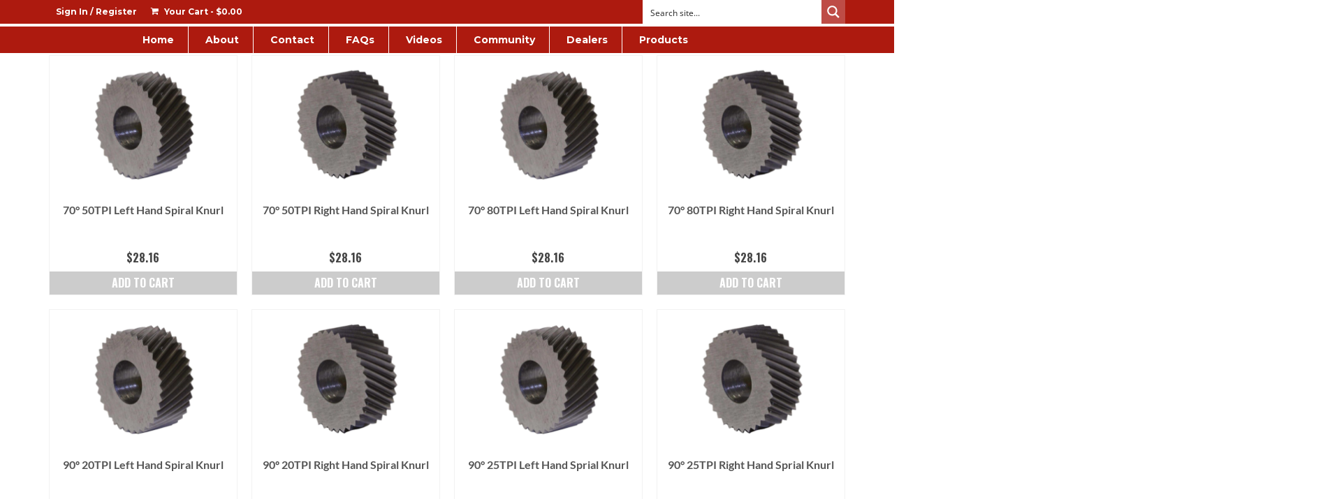

--- FILE ---
content_type: text/html; charset=UTF-8
request_url: https://www.sherline.com/product-tag/knurl/
body_size: 41032
content:
<!DOCTYPE html>
<html class="no-js" lang="en-US" itemscope="itemscope" itemtype="https://schema.org/WebPage">
<head>
  <meta charset="UTF-8">
  <meta name="viewport" content="width=device-width, initial-scale=1.0">
  <meta http-equiv="X-UA-Compatible" content="IE=edge">
  <meta name='robots' content='index, follow, max-image-preview:large, max-snippet:-1, max-video-preview:-1' />

	<!-- This site is optimized with the Yoast SEO plugin v26.8 - https://yoast.com/product/yoast-seo-wordpress/ -->
	<title>Knurls Archives - Sherline Products</title>
	<link rel="canonical" href="https://www.sherline.com/product-tag/knurl/" />
	<link rel="next" href="https://www.sherline.com/product-tag/knurl/page/2/" />
	<meta property="og:locale" content="en_US" />
	<meta property="og:type" content="article" />
	<meta property="og:title" content="Knurls Archives - Sherline Products" />
	<meta property="og:url" content="https://www.sherline.com/product-tag/knurl/" />
	<meta property="og:site_name" content="Sherline Products" />
	<meta name="twitter:card" content="summary_large_image" />
	<meta name="twitter:site" content="@sherlinetools" />
	<script type="application/ld+json" class="yoast-schema-graph">{"@context":"https://schema.org","@graph":[{"@type":"CollectionPage","@id":"https://www.sherline.com/product-tag/knurl/","url":"https://www.sherline.com/product-tag/knurl/","name":"Knurls Archives - Sherline Products","isPartOf":{"@id":"https://www.sherline.com/#website"},"primaryImageOfPage":{"@id":"https://www.sherline.com/product-tag/knurl/#primaryimage"},"image":{"@id":"https://www.sherline.com/product-tag/knurl/#primaryimage"},"thumbnailUrl":"https://www.sherline.com/wp-content/uploads/2018/03/lh-spiral-knurl.png","breadcrumb":{"@id":"https://www.sherline.com/product-tag/knurl/#breadcrumb"},"inLanguage":"en-US"},{"@type":"ImageObject","inLanguage":"en-US","@id":"https://www.sherline.com/product-tag/knurl/#primaryimage","url":"https://www.sherline.com/wp-content/uploads/2018/03/lh-spiral-knurl.png","contentUrl":"https://www.sherline.com/wp-content/uploads/2018/03/lh-spiral-knurl.png","width":468,"height":351},{"@type":"BreadcrumbList","@id":"https://www.sherline.com/product-tag/knurl/#breadcrumb","itemListElement":[{"@type":"ListItem","position":1,"name":"Home","item":"https://www.sherline.com/"},{"@type":"ListItem","position":2,"name":"Shop","item":"https://www.sherline.com/buy/"},{"@type":"ListItem","position":3,"name":"Knurls"}]},{"@type":"WebSite","@id":"https://www.sherline.com/#website","url":"https://www.sherline.com/","name":"Sherline Products","description":"Sherline offers the world&#039;s most complete line of precision mini benchtop manual and CNC lathes, milling machines, and machine-shop accessories for light-industrial and home-shop use.","potentialAction":[{"@type":"SearchAction","target":{"@type":"EntryPoint","urlTemplate":"https://www.sherline.com/?s={search_term_string}"},"query-input":{"@type":"PropertyValueSpecification","valueRequired":true,"valueName":"search_term_string"}}],"inLanguage":"en-US"}]}</script>
	<!-- / Yoast SEO plugin. -->


<link rel='dns-prefetch' href='//fonts.googleapis.com' />
<link rel="alternate" type="application/rss+xml" title="Sherline Products &raquo; Feed" href="https://www.sherline.com/feed/" />
<link rel="alternate" type="application/rss+xml" title="Sherline Products &raquo; Comments Feed" href="https://www.sherline.com/comments/feed/" />
<link rel="alternate" type="application/rss+xml" title="Sherline Products &raquo; Knurls Tag Feed" href="https://www.sherline.com/product-tag/knurl/feed/" />
<link rel="preload" href="https://fonts.googleapis.com/css2?family=Lato:ital,wght@0,700&#038;family=Oswald:ital,wght@0,700&#038;family=Montserrat:ital,wght@0,700&#038;display=swap" as="style" media="all" onload="this.onload=null;this.rel='stylesheet'">
<link rel="stylesheet" href="https://fonts.googleapis.com/css2?family=Lato:ital,wght@0,700&#038;family=Oswald:ital,wght@0,700&#038;family=Montserrat:ital,wght@0,700&#038;display=swap" media="all">
<noscript><link rel="stylesheet" href="https://fonts.googleapis.com/css2?family=Lato:ital,wght@0,700&#038;family=Oswald:ital,wght@0,700&#038;family=Montserrat:ital,wght@0,700&#038;display=swap" media="all"></noscript>
<!--[if IE]><link rel="stylesheet" href="https://fonts.googleapis.com/css2?family=Lato:ital,wght@0,700&#038;family=Oswald:ital,wght@0,700&#038;family=Montserrat:ital,wght@0,700&#038;display=swap" media="all"><![endif]-->
<style id='wp-img-auto-sizes-contain-inline-css' type='text/css'>
img:is([sizes=auto i],[sizes^="auto," i]){contain-intrinsic-size:3000px 1500px}
/*# sourceURL=wp-img-auto-sizes-contain-inline-css */
</style>
<style id='classic-theme-styles-inline-css' type='text/css'>
/*! This file is auto-generated */
.wp-block-button__link{color:#fff;background-color:#32373c;border-radius:9999px;box-shadow:none;text-decoration:none;padding:calc(.667em + 2px) calc(1.333em + 2px);font-size:1.125em}.wp-block-file__button{background:#32373c;color:#fff;text-decoration:none}
/*# sourceURL=/wp-includes/css/classic-themes.min.css */
</style>
<style id='woocommerce-inline-inline-css' type='text/css'>
.woocommerce form .form-row .required { visibility: visible; }
/*# sourceURL=woocommerce-inline-inline-css */
</style>
<style id='block-visibility-screen-size-styles-inline-css' type='text/css'>
/* Large screens (desktops, 992px and up) */
@media ( min-width: 992px ) {
	.block-visibility-hide-large-screen {
		display: none !important;
	}
}

/* Medium screens (tablets, between 768px and 992px) */
@media ( min-width: 768px ) and ( max-width: 991.98px ) {
	.block-visibility-hide-medium-screen {
		display: none !important;
	}
}

/* Small screens (mobile devices, less than 768px) */
@media ( max-width: 767.98px ) {
	.block-visibility-hide-small-screen {
		display: none !important;
	}
}
/*# sourceURL=block-visibility-screen-size-styles-inline-css */
</style>
<style id='themecomplete-extra-css-inline-css' type='text/css'>
dt.tm-final-totals {
    display: none;
}
.tc-label {
font-weight: 500 !important;
}
/*# sourceURL=themecomplete-extra-css-inline-css */
</style>
<link rel='stylesheet' id='wpo_min-header-0-css' href='https://www.sherline.com/wp-content/cache/wpo-minify/1769033491/assets/wpo-minify-header-51781185.min.css' type='text/css' media='all' />
<link rel='stylesheet' id='wpo_min-header-1-css' href='https://www.sherline.com/wp-content/cache/wpo-minify/1769033491/assets/wpo-minify-header-8a47164b.min.css' type='text/css' media='only screen and (max-width: 768px)' />
<link rel='stylesheet' id='wpo_min-header-2-css' href='https://www.sherline.com/wp-content/cache/wpo-minify/1769033491/assets/wpo-minify-header-0e2b5d45.min.css' type='text/css' media='all' />
<link rel='stylesheet' id='virtue_theme-css' href='https://www.sherline.com/wp-content/themes/virtue/assets/css/virtue.css' type='text/css' media='all' />
<link rel='stylesheet' id='wpo_min-header-4-css' href='https://www.sherline.com/wp-content/cache/wpo-minify/1769033491/assets/wpo-minify-header-d7dc167a.min.css' type='text/css' media='all' />
<script type="text/template" id="tmpl-variation-template">
	<div class="woocommerce-variation-description">{{{ data.variation.variation_description }}}</div>
	<div class="woocommerce-variation-price">{{{ data.variation.price_html }}}</div>
	<div class="woocommerce-variation-availability">{{{ data.variation.availability_html }}}</div>
</script>
<script type="text/template" id="tmpl-unavailable-variation-template">
	<p role="alert">Sorry, this product is unavailable. Please choose a different combination.</p>
</script>
<script type="text/javascript" src="https://www.sherline.com/wp-includes/js/jquery/jquery.min.js" id="jquery-core-js"></script>
<script type="text/javascript" src="https://www.sherline.com/wp-includes/js/jquery/jquery-migrate.min.js" id="jquery-migrate-js"></script>
<script type="text/javascript" src="https://www.sherline.com/wp-content/themes/virtue/assets/js/vendor/respond.min.js" id="virtue-respond-js"></script>
<script type="text/javascript" id="wpo_min-header-0-js-extra">
/* <![CDATA[ */
var _wpUtilSettings = {"ajax":{"url":"/wp-admin/admin-ajax.php"}};
//# sourceURL=wpo_min-header-0-js-extra
/* ]]> */
</script>
<script defer type="text/javascript" src="https://www.sherline.com/wp-content/cache/wpo-minify/1769033491/assets/wpo-minify-header-2e4911f4.min.js" id="wpo_min-header-0-js"></script>
<script type="text/javascript" id="wpo_min-header-1-js-extra">
/* <![CDATA[ */
var _wpUtilSettings = {"ajax":{"url":"/wp-admin/admin-ajax.php"}};
var wc_add_to_cart_variation_params = {"wc_ajax_url":"/?wc-ajax=%%endpoint%%","i18n_no_matching_variations_text":"Sorry, no products matched your selection. Please choose a different combination.","i18n_make_a_selection_text":"Please select some product options before adding this product to your cart.","i18n_unavailable_text":"Sorry, this product is unavailable. Please choose a different combination.","i18n_reset_alert_text":"Your selection has been reset. Please select some product options before adding this product to your cart."};
//# sourceURL=wpo_min-header-1-js-extra
/* ]]> */
</script>
<script type="text/javascript" src="https://www.sherline.com/wp-content/cache/wpo-minify/1769033491/assets/wpo-minify-header-306c174b.min.js" id="wpo_min-header-1-js" defer="defer" data-wp-strategy="defer"></script>
<script type="text/javascript" id="wpo_min-header-2-js-extra">
/* <![CDATA[ */
var wcpfc_public_vars = {"fee_tooltip_data":[]};
//# sourceURL=wpo_min-header-2-js-extra
/* ]]> */
</script>
<script defer type="text/javascript" src="https://www.sherline.com/wp-content/cache/wpo-minify/1769033491/assets/wpo-minify-header-e0d21d7c.min.js" id="wpo_min-header-2-js"></script>
<script type="text/javascript" id="wpo_min-header-3-js-extra">
/* <![CDATA[ */
var wc_add_to_cart_params = {"ajax_url":"/wp-admin/admin-ajax.php","wc_ajax_url":"/?wc-ajax=%%endpoint%%","i18n_view_cart":"View cart","cart_url":"https://www.sherline.com/cart/","is_cart":"","cart_redirect_after_add":"no"};
var woocommerce_params = {"ajax_url":"/wp-admin/admin-ajax.php","wc_ajax_url":"/?wc-ajax=%%endpoint%%","i18n_password_show":"Show password","i18n_password_hide":"Hide password"};
//# sourceURL=wpo_min-header-3-js-extra
/* ]]> */
</script>
<script type="text/javascript" src="https://www.sherline.com/wp-content/cache/wpo-minify/1769033491/assets/wpo-minify-header-c7792ba6.min.js" id="wpo_min-header-3-js" defer="defer" data-wp-strategy="defer"></script>
<script defer type="text/javascript" src="https://www.sherline.com/wp-content/cache/wpo-minify/1769033491/assets/wpo-minify-header-95460ed3.min.js" id="wpo_min-header-4-js"></script>
<link rel="https://api.w.org/" href="https://www.sherline.com/wp-json/" /><link rel="alternate" title="JSON" type="application/json" href="https://www.sherline.com/wp-json/wp/v2/product_tag/220" /><link rel="EditURI" type="application/rsd+xml" title="RSD" href="https://www.sherline.com/xmlrpc.php?rsd" />



		<script>
			if ('undefined' === typeof _affirm_config) {
				var _affirm_config = {
					public_api_key: "R8W1EZRCS95XW099",
					script: "https://www.affirm.com/js/v2/affirm.js",
					locale: "en_US",
					country_code: "USA",

				};
				(function(l, g, m, e, a, f, b) {
					var d, c = l[m] || {},
						h = document.createElement(f),
						n = document.getElementsByTagName(f)[0],
						k = function(a, b, c) {
							return function() {
								a[b]._.push([c, arguments])
							}
						};
					c[e] = k(c, e, "set");
					d = c[e];
					c[a] = {};
					c[a]._ = [];
					d._ = [];
					c[a][b] = k(c, a, b);
					a = 0;
					for (
						b = "set add save post open " +
							"empty reset on off trigger ready setProduct"
							.split(" ");
						a < b.length; a++
					) d[b[a]] = k(c, e, b[a]);
					a = 0;
					for (b = ["get", "token", "url", "items"]; a < b.length; a++)
						d[b[a]] = function() {};
					h.async = !0;
					h.src = g[f];
					n.parentNode.insertBefore(h, n);
					delete g[f];
					d(g);
					l[m] = c
				})(
					window,
					_affirm_config,
					"affirm",
					"checkout",
					"ui",
					"script",
					"ready"
				);
			}
		</script>
		<script type="text/javascript">
(function(url){
	if(/(?:Chrome\/26\.0\.1410\.63 Safari\/537\.31|WordfenceTestMonBot)/.test(navigator.userAgent)){ return; }
	var addEvent = function(evt, handler) {
		if (window.addEventListener) {
			document.addEventListener(evt, handler, false);
		} else if (window.attachEvent) {
			document.attachEvent('on' + evt, handler);
		}
	};
	var removeEvent = function(evt, handler) {
		if (window.removeEventListener) {
			document.removeEventListener(evt, handler, false);
		} else if (window.detachEvent) {
			document.detachEvent('on' + evt, handler);
		}
	};
	var evts = 'contextmenu dblclick drag dragend dragenter dragleave dragover dragstart drop keydown keypress keyup mousedown mousemove mouseout mouseover mouseup mousewheel scroll'.split(' ');
	var logHuman = function() {
		if (window.wfLogHumanRan) { return; }
		window.wfLogHumanRan = true;
		var wfscr = document.createElement('script');
		wfscr.type = 'text/javascript';
		wfscr.async = true;
		wfscr.src = url + '&r=' + Math.random();
		(document.getElementsByTagName('head')[0]||document.getElementsByTagName('body')[0]).appendChild(wfscr);
		for (var i = 0; i < evts.length; i++) {
			removeEvent(evts[i], logHuman);
		}
	};
	for (var i = 0; i < evts.length; i++) {
		addEvent(evts[i], logHuman);
	}
})('//www.sherline.com/?wordfence_lh=1&hid=AB9AF320CB6F82830A53528357464F63');
</script><!-- Google site verification - Google for WooCommerce -->
<meta name="google-site-verification" content="C4YDryLCPsee405com_rWt8nxohyqSutQR_4R7CqH3U" />
<!-- Google Tag Manager -->
<script>(function(w,d,s,l,i){w[l]=w[l]||[];w[l].push({'gtm.start':
new Date().getTime(),event:'gtm.js'});var f=d.getElementsByTagName(s)[0],
j=d.createElement(s),dl=l!='dataLayer'?'&l='+l:'';j.async=true;j.src=
'https://www.googletagmanager.com/gtm.js?id='+i+dl;f.parentNode.insertBefore(j,f);
})(window,document,'script','dataLayer','GTM-K35M8ZH');</script>
<!-- End Google Tag Manager --><style type="text/css">#logo {padding-top:0px;}#logo {padding-bottom:0px;}#logo {margin-left:0px;}#logo {margin-right:0px;}#nav-main {margin-top:0px;}#nav-main {margin-bottom:0px;}.headerfont, .tp-caption {font-family:Oswald;}.topbarmenu ul li {font-family:Montserrat;}.home-message:hover {background-color:#ad1a0f; background-color: rgba(173, 26, 15, 0.6);}
  nav.woocommerce-pagination ul li a:hover, .wp-pagenavi a:hover, .panel-heading .accordion-toggle, .variations .kad_radio_variations label:hover, .variations .kad_radio_variations label.selectedValue {border-color: #ad1a0f;}
  a, #nav-main ul.sf-menu ul li a:hover, .product_price ins .amount, .price ins .amount, .color_primary, .primary-color, #logo a.brand, #nav-main ul.sf-menu a:hover,
  .woocommerce-message:before, .woocommerce-info:before, #nav-second ul.sf-menu a:hover, .footerclass a:hover, .posttags a:hover, .subhead a:hover, .nav-trigger-case:hover .kad-menu-name, 
  .nav-trigger-case:hover .kad-navbtn, #kadbreadcrumbs a:hover, #wp-calendar a, .star-rating, .has-virtue-primary-color {color: #ad1a0f;}
.widget_price_filter .ui-slider .ui-slider-handle, .product_item .kad_add_to_cart:hover, .product_item:hover a.button:hover, .product_item:hover .kad_add_to_cart:hover, .kad-btn-primary, html .woocommerce-page .widget_layered_nav ul.yith-wcan-label li a:hover, html .woocommerce-page .widget_layered_nav ul.yith-wcan-label li.chosen a,
.product-category.grid_item a:hover h5, .woocommerce-message .button, .widget_layered_nav_filters ul li a, .widget_layered_nav ul li.chosen a, .wpcf7 input.wpcf7-submit, .yith-wcan .yith-wcan-reset-navigation,
#containerfooter .menu li a:hover, .bg_primary, .portfolionav a:hover, .home-iconmenu a:hover, p.demo_store, .topclass, #commentform .form-submit #submit, .kad-hover-bg-primary:hover, .widget_shopping_cart_content .checkout,
.login .form-row .button, .variations .kad_radio_variations label.selectedValue, #payment #place_order, .wpcf7 input.wpcf7-back, .shop_table .actions input[type=submit].checkout-button, .cart_totals .checkout-button, input[type="submit"].button, .order-actions .button, .has-virtue-primary-background-color {background: #ad1a0f;}a:hover, .has-virtue-primary-light-color {color: #ad1a0f;} .kad-btn-primary:hover, .login .form-row .button:hover, #payment #place_order:hover, .yith-wcan .yith-wcan-reset-navigation:hover, .widget_shopping_cart_content .checkout:hover,
	.woocommerce-message .button:hover, #commentform .form-submit #submit:hover, .wpcf7 input.wpcf7-submit:hover, .widget_layered_nav_filters ul li a:hover, .cart_totals .checkout-button:hover,
	.widget_layered_nav ul li.chosen a:hover, .shop_table .actions input[type=submit].checkout-button:hover, .wpcf7 input.wpcf7-back:hover, .order-actions .button:hover, input[type="submit"].button:hover, .product_item:hover .kad_add_to_cart, .product_item:hover a.button, .has-virtue-primary-light-background-color {background: #ad1a0f;}.color_gray, .subhead, .subhead a, .posttags, .posttags a, .product_meta a {color:#6d6d6d;}input[type=number]::-webkit-inner-spin-button, input[type=number]::-webkit-outer-spin-button { -webkit-appearance: none; margin: 0; } input[type=number] {-moz-appearance: textfield;}.quantity input::-webkit-outer-spin-button,.quantity input::-webkit-inner-spin-button {display: none;}.footerclass {background:#313131    ;}.kad-hidepostauthortop, .postauthortop {display:none;}.product_item .product_details h5 {text-transform: none;}@media (max-width: 979px) {.nav-trigger .nav-trigger-case {position: static; display: block; width: 100%;}}.product_item .product_details h5 {min-height:70px;}[class*="wp-image"] {-webkit-box-shadow: none;-moz-box-shadow: none;box-shadow: none;border:none;}[class*="wp-image"]:hover {-webkit-box-shadow: none;-moz-box-shadow: none;box-shadow: none;border:none;}.light-dropshaddow {-webkit-box-shadow: none;-moz-box-shadow: none;box-shadow: none;}.entry-content p { margin-bottom:16px;}.woocommerce table.shop_attributes th, .woocommerce-page table.shop_attributes th { width: auto; }

.instructions_tab img { margin-right: 1em; }



/* Hide description title on description tab */
.woocommerce #tab-description > h2 {
      display: none;
}

/*Hide logo on main page*/
.col-md-12>#logo {
    display: none;
}
    </style>	<noscript><style>.woocommerce-product-gallery{ opacity: 1 !important; }</style></noscript>
	<meta name="generator" content="Powered by Slider Revolution 6.5.15 - responsive, Mobile-Friendly Slider Plugin for WordPress with comfortable drag and drop interface." />
<link rel="icon" href="https://www.sherline.com/wp-content/uploads/2023/03/cropped-Site-Icon-Square-32x32.png" sizes="32x32" />
<link rel="icon" href="https://www.sherline.com/wp-content/uploads/2023/03/cropped-Site-Icon-Square-192x192.png" sizes="192x192" />
<link rel="apple-touch-icon" href="https://www.sherline.com/wp-content/uploads/2023/03/cropped-Site-Icon-Square-180x180.png" />
<meta name="msapplication-TileImage" content="https://www.sherline.com/wp-content/uploads/2023/03/cropped-Site-Icon-Square-270x270.png" />
<script>function setREVStartSize(e){
			//window.requestAnimationFrame(function() {
				window.RSIW = window.RSIW===undefined ? window.innerWidth : window.RSIW;
				window.RSIH = window.RSIH===undefined ? window.innerHeight : window.RSIH;
				try {
					var pw = document.getElementById(e.c).parentNode.offsetWidth,
						newh;
					pw = pw===0 || isNaN(pw) ? window.RSIW : pw;
					e.tabw = e.tabw===undefined ? 0 : parseInt(e.tabw);
					e.thumbw = e.thumbw===undefined ? 0 : parseInt(e.thumbw);
					e.tabh = e.tabh===undefined ? 0 : parseInt(e.tabh);
					e.thumbh = e.thumbh===undefined ? 0 : parseInt(e.thumbh);
					e.tabhide = e.tabhide===undefined ? 0 : parseInt(e.tabhide);
					e.thumbhide = e.thumbhide===undefined ? 0 : parseInt(e.thumbhide);
					e.mh = e.mh===undefined || e.mh=="" || e.mh==="auto" ? 0 : parseInt(e.mh,0);
					if(e.layout==="fullscreen" || e.l==="fullscreen")
						newh = Math.max(e.mh,window.RSIH);
					else{
						e.gw = Array.isArray(e.gw) ? e.gw : [e.gw];
						for (var i in e.rl) if (e.gw[i]===undefined || e.gw[i]===0) e.gw[i] = e.gw[i-1];
						e.gh = e.el===undefined || e.el==="" || (Array.isArray(e.el) && e.el.length==0)? e.gh : e.el;
						e.gh = Array.isArray(e.gh) ? e.gh : [e.gh];
						for (var i in e.rl) if (e.gh[i]===undefined || e.gh[i]===0) e.gh[i] = e.gh[i-1];
											
						var nl = new Array(e.rl.length),
							ix = 0,
							sl;
						e.tabw = e.tabhide>=pw ? 0 : e.tabw;
						e.thumbw = e.thumbhide>=pw ? 0 : e.thumbw;
						e.tabh = e.tabhide>=pw ? 0 : e.tabh;
						e.thumbh = e.thumbhide>=pw ? 0 : e.thumbh;
						for (var i in e.rl) nl[i] = e.rl[i]<window.RSIW ? 0 : e.rl[i];
						sl = nl[0];
						for (var i in nl) if (sl>nl[i] && nl[i]>0) { sl = nl[i]; ix=i;}
						var m = pw>(e.gw[ix]+e.tabw+e.thumbw) ? 1 : (pw-(e.tabw+e.thumbw)) / (e.gw[ix]);
						newh =  (e.gh[ix] * m) + (e.tabh + e.thumbh);
					}
					var el = document.getElementById(e.c);
					if (el!==null && el) el.style.height = newh+"px";
					el = document.getElementById(e.c+"_wrapper");
					if (el!==null && el) {
						el.style.height = newh+"px";
						el.style.display = "block";
					}
				} catch(e){
					console.log("Failure at Presize of Slider:" + e)
				}
			//});
		  };</script>
		<style type="text/css" id="wp-custom-css">
			/* Hide page title on all pages */
.page .entry-title {
        display: none;
    }

/* Test page made by Simon */
.page-id-test-page .entry-content .row:nth-child(even) {
	background-color: rgba(0,0,0,0.03);
}

/* fix broken icons on account page */
.woocommerce-MyAccount-navigation ul li a::before {
	font-family: "kt-font-awesome";
} 

/* Hide post details on search results */
.entry-meta {display:none !important;}
	.home .entry-meta { display: none; }
	.entry-footer {display:none !important;}
	.home .entry-footer { display: none; }
	.subhead {  display:none!important; }
	.postdate.bg-lightgray.headerfont {  display:none!important; }
	.postday {  display:none!important; }


/* Style for product meta on single product page */
.product_meta  {
	color: #000000 !important;
	font-weight: bold;
}

/* Product drop down */
div.product .product_label label  {
    line-height: 40px;
    margin-right: 15px;
    font-size: 16px;
    text-transform: capitalize;
}
.customSelect {
    text-transform: none; 
    font-weight: 100;
}
/* Styling for EPO drop down menu */	 	 
.epodrop {	 	 
 border-right-color: #F1F1F1;	 	 
 border-left-color: #F1F1F1;	 	 
 border-top-color: #F1F1F1;	 	 
 border-bottom-color: #F1F1F1;
 font-size: 14px;	 	 
 font-family: Verdana, Geneva, sans-serif;	 	 
padding: 0 0 10px;
}

/* Hide no product message on empty category */
body.archive.woocommerce .woocommerce-info{ display:none;}

/* Check box on checkout shipping address */
.checkbox input[type=checkbox], .checkbox-inline input[type=checkbox], .radio input[type=radio], .radio-inline input[type=radio] {
    float: left;
    margin-left: 10px;
    margin-top: 20px;
	margin-right: 5px;
}

/* Check box on checkout terms */
.woocommerce form .form-row .input-checkbox, .woocommerce-page form .form-row .input-checkbox {
     margin: 9px 0px 0px 15px;
}

/* MAIN MENU STYLE */
#nav-main  {
	background: #ad1a0f;
	margin-top: 3px !important;
	color: #ffffff;
}
#nav-main {
    width: 200%;
    margin-left: -40%;
}
.col-md-12>#nav-main ul.sf-menu {
    float: inherit;
    text-align: left;
	margin-left: 25%;
}
/* Footer Style */
div.col-md-6.footercol1 {
	font-size: 10px;
	line-height: 15px;
}
div.col-md-6.footercol2  {
	font-size: 10px;
	line-height: 15px;
}
#containerfooter h3 {
	font-size: 15px;
	line-height: 15px;
}

/* Instructions Tab Style for all products */
#tab-instructions .row:nth-child(even) {
	background-color: rgba(0,0,0,0.03);
}
#tab-instructions .row img {
	margin-right: 1em;
}

/* hide coupon message for accu pro in cart */
tr.cart-discount.coupon-accu-pro-shipping {
    display: none;
}

/* Hide out of stock on EXTERNAL ROTARY ENCODER, CATALOG, 94310  */
.sherline-tools-and-accessories-catalog .out-of-stock {
    display: none;
}
.94001-external-incremental-rotary-encoder .out-of-stock {
    display: none;
}
.94310-spindle-control-isolator-board .out-of-stock { 
	display: none;
}

/* Set font size for text in blockquote  */
blockquote p {
    font-size: 14px !important;
}
/* Adds hover text to images that have a caption */
.woocommerce-product-gallery .woocommerce-product-gallery__image {
    position: relative;
}
.woocommerce-product-gallery .woocommerce-product-gallery__image:after {
  content: attr(data-thumb-alt);
	position: absolute;
	bottom: 2em;
	left:0;
	padding: 5px 10px;
	background-color: #ffffff;
	color: #ffffff;

}
/* Style for login page */
.login-logout .input  {

  width: 200%;
	margin-bottom: 10px;
  border: 1px solid #ccc;
	background-color: #f2f2f2;
  padding: 5px;
  border-radius: 5px;
}

/* Style for order tracking page */
 .order-tracking .input-text {
	 
  width: 200%;
	padding: 5px;
	margin-bottom: 10px;
  border: 1px solid #ccc;
	background-color: #f2f2f2;
  border-radius: 5px !important;}

.order-tracking  .form-row-first  {
	padding-right: 15px;
    width: 100%;
    float: left;
	}

/* Style for register page, moves checkbox for privacy policy up next to text */
.register input[type=checkbox]  {
	margin-left: -20px!important;
	margin-top: 5px!important;
  
}

/* Fix price string on bundle sell products */

.sherline-3c-collet-spindle-headstocks .single_variation_wrap .price {
    display: contents;
}
	
/* Hide breadcrumbs on monthly special page */
.
.page-id-monthly-special itemListElement {
	display: none;
}
}

.entry-content table tr:nth-child(odd) {
	    background-color: #fff!important;
}

.entry-content table tr:nth-child(even) {
	    background-color: rgba(0, 0, 0, .03)!important;
}
/* Force WooCommerce Store Notice to the very top */
.woocommerce-store-notice,
p.demo_store {
  position: fixed;
  top: 0 !important;
  left: 0;
  width: 100%;
  z-index: 9999;
}

/* Push the rest of the site down so it doesn't overlap */
body.woocommerce-demo-store {
  padding-top: 40px; /* match the notice height */
}
.site-header,
.top-bar {
  z-index: 999;
}
@media (max-width: 782px) {
  body.woocommerce-demo-store {
    padding-top: 56px;
  }
		</style>
		<style type="text/css" title="dynamic-css" class="options-output">header #logo a.brand,.logofont{line-height:40px;font-size:32px;}.kad_tagline{font-family:Lato;line-height:20px;font-weight:700;font-style:normal;color:#000000;font-size:18px;}.product_item .product_details h5{font-family:Lato;line-height:20px;font-weight:700;font-style:normal;font-size:16px;}h1{font-family:Oswald;line-height:40px;font-weight:700;font-style:normal;font-size:31px;}h2{font-family:Oswald;line-height:40px;font-weight:700;font-style:normal;font-size:24px;}h3{font-family:Oswald;line-height:40px;font-weight:700;font-style:normal;font-size:24px;}h4{font-family:Oswald;line-height:40px;font-weight:700;font-style:normal;font-size:18px;}h5{font-family:Oswald;line-height:24px;font-weight:700;font-style:normal;font-size:16px;}body{font-family:Arial, Helvetica, sans-serif;line-height:25px;font-weight:400;font-style:normal;font-size:14px;}#nav-main ul.sf-menu a{font-family:Montserrat;line-height:18px;font-weight:700;font-style:normal;font-size:14px;}#nav-second ul.sf-menu a{font-family:Montserrat;line-height:22px;font-weight:700;font-style:normal;color:#000000;font-size:12px;}.kad-nav-inner .kad-mnav, .kad-mobile-nav .kad-nav-inner li a,.nav-trigger-case{font-family:Montserrat;line-height:20px;font-weight:700;font-style:normal;font-size:14px;}</style><script class="tm-hidden" type="text/template" id="tmpl-tc-cart-options-popup">
	<div class='header'>
		<h3>{{{ data.title }}}</h3>
	</div>
	<div id='{{{ data.id }}}' class='float-editbox'>{{{ data.html }}}</div>
	<div class='footer'>
		<div class='inner'>
			<span class='tm-button button button-secondary button-large floatbox-cancel'>{{{ data.close }}}</span>
		</div>
	</div>
</script>
<script class="tm-hidden" type="text/template" id="tmpl-tc-lightbox">
	<div class="tc-lightbox-wrap">
		<span class="tc-lightbox-button tcfa tcfa-search tc-transition tcinit"></span>
	</div>
</script>
<script class="tm-hidden" type="text/template" id="tmpl-tc-lightbox-zoom">
	<span class="tc-lightbox-button-close tcfa tcfa-times"></span>
	{{{ data.img }}}
</script>
<script class="tm-hidden" type="text/template" id="tmpl-tc-final-totals">
	<dl class="tm-extra-product-options-totals tm-custom-price-totals">
		<# if (data.show_unit_price==true){ #>		<dt class="tm-unit-price">{{{ data.unit_price }}}</dt>
		<dd class="tm-unit-price">
		{{{ data.totals_box_before_unit_price }}}<span class="price amount options">{{{ data.formatted_unit_price }}}</span>{{{ data.totals_box_after_unit_price }}}
		</dd>		<# } #>
		<# if (data.show_options_vat==true){ #>		<dt class="tm-vat-options-totals">{{{ data.options_vat_total }}}</dt>
		<dd class="tm-vat-options-totals">
		{{{ data.totals_box_before_vat_options_totals_price }}}<span class="price amount options">{{{ data.formatted_vat_options_total }}}</span>{{{ data.totals_box_after_vat_options_totals_price }}}
		</dd>		<# } #>
		<# if (data.show_options_total==true){ #>		<dt class="tm-options-totals">{{{ data.options_total }}}</dt>
		<dd class="tm-options-totals">
		{{{ data.totals_box_before_options_totals_price }}}<span class="price amount options">{{{ data.formatted_options_total }}}</span>{{{ data.totals_box_after_options_totals_price }}}
		</dd>		<# } #>
		<# if (data.show_fees_total==true){ #>		<dt class="tm-fee-totals">{{{ data.fees_total }}}</dt>
		<dd class="tm-fee-totals">
		{{{ data.totals_box_before_fee_totals_price }}}<span class="price amount fees">{{{ data.formatted_fees_total }}}</span>{{{ data.totals_box_after_fee_totals_price }}}
		</dd>		<# } #>
		<# if (data.show_extra_fee==true){ #>		<dt class="tm-extra-fee">{{{ data.extra_fee }}}</dt>
		<dd class="tm-extra-fee">
		{{{ data.totals_box_before_extra_fee_price }}}<span class="price amount options extra-fee">{{{ data.formatted_extra_fee }}}</span>{{{ data.totals_box_after_extra_fee_price }}}
		</dd>		<# } #>
		<# if (data.show_final_total==true){ #>		<dt class="tm-final-totals">{{{ data.final_total }}}</dt>
		<dd class="tm-final-totals">
		{{{ data.totals_box_before_final_totals_price }}}<span class="price amount final">{{{ data.formatted_final_total }}}</span>{{{ data.totals_box_after_final_totals_price }}}
		</dd>		<# } #>
			</dl>
</script>
<script class="tm-hidden" type="text/template" id="tmpl-tc-plain-price">
	{{{ data.price }}}
</script>
<script class="tm-hidden" type="text/template" id="tmpl-tc-suffix">
	</script>
<script class="tm-hidden" type="text/template" id="tmpl-tc-main-suffix">
	 &lt;small&gt;&lt;/small&gt;</script>
<script class="tm-hidden" type="text/template" id="tmpl-tc-price">
	&lt;span class=&quot;woocommerce-Price-amount amount&quot;&gt;&lt;bdi&gt;&lt;span class=&quot;woocommerce-Price-currencySymbol&quot;&gt;&#036;&lt;/span&gt;{{{ data.price }}}&lt;/bdi&gt;&lt;/span&gt;</script>
<script class="tm-hidden" type="text/template" id="tmpl-tc-price-m">
	&lt;span class=&quot;woocommerce-Price-amount amount&quot;&gt;&lt;bdi&gt;-&lt;span class=&quot;woocommerce-Price-currencySymbol&quot;&gt;&#036;&lt;/span&gt;{{{ data.price }}}&lt;/bdi&gt;&lt;/span&gt;</script>
<script class="tm-hidden" type="text/template" id="tmpl-tc-sale-price">
	&lt;del aria-hidden=&quot;true&quot;&gt;&lt;span class=&quot;woocommerce-Price-amount amount&quot;&gt;&lt;bdi&gt;&lt;span class=&quot;woocommerce-Price-currencySymbol&quot;&gt;&#036;&lt;/span&gt;{{{ data.price }}}&lt;/bdi&gt;&lt;/span&gt;&lt;/del&gt; &lt;span class=&quot;screen-reader-text&quot;&gt;Original price was: &#036;{{{ data.price }}}.&lt;/span&gt;&lt;ins aria-hidden=&quot;true&quot;&gt;&lt;span class=&quot;woocommerce-Price-amount amount&quot;&gt;&lt;bdi&gt;&lt;span class=&quot;woocommerce-Price-currencySymbol&quot;&gt;&#036;&lt;/span&gt;{{{ data.sale_price }}}&lt;/bdi&gt;&lt;/span&gt;&lt;/ins&gt;&lt;span class=&quot;screen-reader-text&quot;&gt;Current price is: &#036;{{{ data.sale_price }}}.&lt;/span&gt;</script>
<script class="tm-hidden" type="text/template" id="tmpl-tc-sale-price-m10">
	&lt;del aria-hidden=&quot;true&quot;&gt;&lt;span class=&quot;woocommerce-Price-amount amount&quot;&gt;&lt;bdi&gt;-&lt;span class=&quot;woocommerce-Price-currencySymbol&quot;&gt;&#036;&lt;/span&gt;{{{ data.price }}}&lt;/bdi&gt;&lt;/span&gt;&lt;/del&gt; &lt;span class=&quot;screen-reader-text&quot;&gt;Original price was: -&#036;{{{ data.price }}}.&lt;/span&gt;&lt;ins aria-hidden=&quot;true&quot;&gt;&lt;span class=&quot;woocommerce-Price-amount amount&quot;&gt;&lt;bdi&gt;&lt;span class=&quot;woocommerce-Price-currencySymbol&quot;&gt;&#036;&lt;/span&gt;{{{ data.sale_price }}}&lt;/bdi&gt;&lt;/span&gt;&lt;/ins&gt;&lt;span class=&quot;screen-reader-text&quot;&gt;Current price is: &#036;{{{ data.sale_price }}}.&lt;/span&gt;</script>
<script class="tm-hidden" type="text/template" id="tmpl-tc-sale-price-m01">
	&lt;del aria-hidden=&quot;true&quot;&gt;&lt;span class=&quot;woocommerce-Price-amount amount&quot;&gt;&lt;bdi&gt;&lt;span class=&quot;woocommerce-Price-currencySymbol&quot;&gt;&#036;&lt;/span&gt;{{{ data.price }}}&lt;/bdi&gt;&lt;/span&gt;&lt;/del&gt; &lt;span class=&quot;screen-reader-text&quot;&gt;Original price was: &#036;{{{ data.price }}}.&lt;/span&gt;&lt;ins aria-hidden=&quot;true&quot;&gt;&lt;span class=&quot;woocommerce-Price-amount amount&quot;&gt;&lt;bdi&gt;-&lt;span class=&quot;woocommerce-Price-currencySymbol&quot;&gt;&#036;&lt;/span&gt;{{{ data.sale_price }}}&lt;/bdi&gt;&lt;/span&gt;&lt;/ins&gt;&lt;span class=&quot;screen-reader-text&quot;&gt;Current price is: -&#036;{{{ data.sale_price }}}.&lt;/span&gt;</script>
<script class="tm-hidden" type="text/template" id="tmpl-tc-sale-price-m11">
	&lt;del aria-hidden=&quot;true&quot;&gt;&lt;span class=&quot;woocommerce-Price-amount amount&quot;&gt;&lt;bdi&gt;-&lt;span class=&quot;woocommerce-Price-currencySymbol&quot;&gt;&#036;&lt;/span&gt;{{{ data.price }}}&lt;/bdi&gt;&lt;/span&gt;&lt;/del&gt; &lt;span class=&quot;screen-reader-text&quot;&gt;Original price was: -&#036;{{{ data.price }}}.&lt;/span&gt;&lt;ins aria-hidden=&quot;true&quot;&gt;&lt;span class=&quot;woocommerce-Price-amount amount&quot;&gt;&lt;bdi&gt;-&lt;span class=&quot;woocommerce-Price-currencySymbol&quot;&gt;&#036;&lt;/span&gt;{{{ data.sale_price }}}&lt;/bdi&gt;&lt;/span&gt;&lt;/ins&gt;&lt;span class=&quot;screen-reader-text&quot;&gt;Current price is: -&#036;{{{ data.sale_price }}}.&lt;/span&gt;</script>
<script class="tm-hidden" type="text/template" id="tmpl-tc-section-pop-link">
	<div id="tm-section-pop-up" class="floatbox fl-overlay tm-section-pop-up single">
	<div class="tm-extra-product-options flasho tc-wrapper tm-animated appear">
		<div class='header'><h3>{{{ data.title }}}</h3></div>
		<div class="float-editbox" id="tc-floatbox-content"></div>
		<div class='footer'>
			<div class='inner'>
				<span class='tm-button button button-secondary button-large floatbox-cancel'>{{{ data.close }}}</span>
			</div>
		</div>
	</div>
	</div>
</script>
<script class="tm-hidden" type="text/template" id="tmpl-tc-floating-box-nks"><# if (data.values.length) {#>
	{{{ data.html_before }}}
	<div class="tc-row tm-fb-labels">
		<span class="tc-cell tcwidth tcwidth-25 tm-fb-title">{{{ data.option_label }}}</span>
		<span class="tc-cell tcwidth tcwidth-25 tm-fb-value">{{{ data.option_value }}}</span>
		<span class="tc-cell tcwidth tcwidth-25 tm-fb-quantity">{{{ data.option_qty }}}</span>
		<span class="tc-cell tcwidth tcwidth-25 tm-fb-price">{{{ data.option_price }}}</span>
	</div>
	<# for (var i = 0; i < data.values.length; i++) { #>
		<# if (data.values[i].label_show=='' || data.values[i].value_show=='') {#>
	<div class="tc-row tm-fb-data">
			<# if (data.values[i].label_show=='') {#>
		<span class="tc-cell tcwidth tcwidth-25 tm-fb-title">{{{ data.values[i].title }}}</span>
			<# } #>
			<# if (data.values[i].value_show=='') {#>
		<span class="tc-cell tcwidth tcwidth-25 tm-fb-value">{{{ data.values[i].value }}}</span>
			<# } #>
		<span class="tc-cell tcwidth tcwidth-25 tm-fb-quantity">{{{ data.values[i].quantity }}}</span>
		<span class="tc-cell tcwidth tcwidth-25 tm-fb-price">{{{ data.values[i].price }}}</span>
	</div>
		<# } #>
	<# } #>
	{{{ data.html_after }}}
	<# }#>
	{{{ data.totals }}}</script>
<script class="tm-hidden" type="text/template" id="tmpl-tc-floating-box"><# if (data.values.length) {#>
	{{{ data.html_before }}}
	<dl class="tm-fb">
		<# for (var i = 0; i < data.values.length; i++) { #>
			<# if (data.values[i].label_show=='') {#>
		<dt class="tm-fb-title">{{{ data.values[i].title }}}</dt>
			<# } #>
			<# if (data.values[i].value_show=='') {#>
		<dd class="tm-fb-value">{{{ data.values[i].value }}}<# if (data.values[i].quantity > 1) {#><span class="tm-fb-quantity"> &times; {{{ data.values[i].quantity }}}</span><#}#></dd>
			<# } #>
		<# } #>
	</dl>
	{{{ data.html_after }}}
	<# }#>{{{ data.totals }}}</script>
<script class="tm-hidden" type="text/template" id="tmpl-tc-chars-remanining">
	<span class="tc-chars">
		<span class="tc-chars-remanining">{{{ data.maxlength }}}</span>
		<span class="tc-remaining"> {{{ data.characters_remaining }}}</span>
	</span>
</script>
<script class="tm-hidden" type="text/template" id="tmpl-tc-formatted-price">{{{ data.before_price_text }}}<# if (data.customer_price_format_wrap_start) {#>
	{{{ data.customer_price_format_wrap_start }}}
	<# } #>&lt;span class=&quot;woocommerce-Price-amount amount&quot;&gt;&lt;bdi&gt;&lt;span class=&quot;woocommerce-Price-currencySymbol&quot;&gt;&#036;&lt;/span&gt;{{{ data.price }}}&lt;/bdi&gt;&lt;/span&gt;<# if (data.customer_price_format_wrap_end) {#>
	{{{ data.customer_price_format_wrap_end }}}
	<# } #>{{{ data.after_price_text }}}</script>
<script class="tm-hidden" type="text/template" id="tmpl-tc-formatted-sale-price">{{{ data.before_price_text }}}<# if (data.customer_price_format_wrap_start) {#>
	{{{ data.customer_price_format_wrap_start }}}
	<# } #>&lt;del aria-hidden=&quot;true&quot;&gt;&lt;span class=&quot;woocommerce-Price-amount amount&quot;&gt;&lt;bdi&gt;&lt;span class=&quot;woocommerce-Price-currencySymbol&quot;&gt;&#036;&lt;/span&gt;{{{ data.price }}}&lt;/bdi&gt;&lt;/span&gt;&lt;/del&gt; &lt;span class=&quot;screen-reader-text&quot;&gt;Original price was: &#036;{{{ data.price }}}.&lt;/span&gt;&lt;ins aria-hidden=&quot;true&quot;&gt;&lt;span class=&quot;woocommerce-Price-amount amount&quot;&gt;&lt;bdi&gt;&lt;span class=&quot;woocommerce-Price-currencySymbol&quot;&gt;&#036;&lt;/span&gt;{{{ data.sale_price }}}&lt;/bdi&gt;&lt;/span&gt;&lt;/ins&gt;&lt;span class=&quot;screen-reader-text&quot;&gt;Current price is: &#036;{{{ data.sale_price }}}.&lt;/span&gt;<# if (data.customer_price_format_wrap_end) {#>
	{{{ data.customer_price_format_wrap_end }}}
	<# } #>{{{ data.after_price_text }}}</script>
<script class="tm-hidden" type="text/template" id="tmpl-tc-upload-messages">
	<div class="header">
		<h3>{{{ data.title }}}</h3>
	</div>
	<div class="float-editbox" id="tc-floatbox-content">
		<div class="tc-upload-messages">
			<div class="tc-upload-message">{{{ data.message }}}</div>
			<# for (var id in data.files) {
				if (data.files.hasOwnProperty(id)) {#>
					<# for (var i in id) {
						if (data.files[id].hasOwnProperty(i)) {#>
						<div class="tc-upload-files">{{{ data.files[id][i] }}}</div>
						<# }
					}#>
				<# }
			}#>
		</div>
	</div>
	<div class="footer">
		<div class="inner">&nbsp;</div>
	</div>
</script>
<style id='wp-block-columns-inline-css' type='text/css'>
.wp-block-columns{box-sizing:border-box;display:flex;flex-wrap:wrap!important}@media (min-width:782px){.wp-block-columns{flex-wrap:nowrap!important}}.wp-block-columns{align-items:normal!important}.wp-block-columns.are-vertically-aligned-top{align-items:flex-start}.wp-block-columns.are-vertically-aligned-center{align-items:center}.wp-block-columns.are-vertically-aligned-bottom{align-items:flex-end}@media (max-width:781px){.wp-block-columns:not(.is-not-stacked-on-mobile)>.wp-block-column{flex-basis:100%!important}}@media (min-width:782px){.wp-block-columns:not(.is-not-stacked-on-mobile)>.wp-block-column{flex-basis:0;flex-grow:1}.wp-block-columns:not(.is-not-stacked-on-mobile)>.wp-block-column[style*=flex-basis]{flex-grow:0}}.wp-block-columns.is-not-stacked-on-mobile{flex-wrap:nowrap!important}.wp-block-columns.is-not-stacked-on-mobile>.wp-block-column{flex-basis:0;flex-grow:1}.wp-block-columns.is-not-stacked-on-mobile>.wp-block-column[style*=flex-basis]{flex-grow:0}:where(.wp-block-columns){margin-bottom:1.75em}:where(.wp-block-columns.has-background){padding:1.25em 2.375em}.wp-block-column{flex-grow:1;min-width:0;overflow-wrap:break-word;word-break:break-word}.wp-block-column.is-vertically-aligned-top{align-self:flex-start}.wp-block-column.is-vertically-aligned-center{align-self:center}.wp-block-column.is-vertically-aligned-bottom{align-self:flex-end}.wp-block-column.is-vertically-aligned-stretch{align-self:stretch}.wp-block-column.is-vertically-aligned-bottom,.wp-block-column.is-vertically-aligned-center,.wp-block-column.is-vertically-aligned-top{width:100%}
/*# sourceURL=https://www.sherline.com/wp-includes/blocks/columns/style.min.css */
</style>
<style id='wp-block-group-inline-css' type='text/css'>
.wp-block-group{box-sizing:border-box}:where(.wp-block-group.wp-block-group-is-layout-constrained){position:relative}
/*# sourceURL=https://www.sherline.com/wp-includes/blocks/group/style.min.css */
</style>
<style id='wp-block-paragraph-inline-css' type='text/css'>
.is-small-text{font-size:.875em}.is-regular-text{font-size:1em}.is-large-text{font-size:2.25em}.is-larger-text{font-size:3em}.has-drop-cap:not(:focus):first-letter{float:left;font-size:8.4em;font-style:normal;font-weight:100;line-height:.68;margin:.05em .1em 0 0;text-transform:uppercase}body.rtl .has-drop-cap:not(:focus):first-letter{float:none;margin-left:.1em}p.has-drop-cap.has-background{overflow:hidden}:root :where(p.has-background){padding:1.25em 2.375em}:where(p.has-text-color:not(.has-link-color)) a{color:inherit}p.has-text-align-left[style*="writing-mode:vertical-lr"],p.has-text-align-right[style*="writing-mode:vertical-rl"]{rotate:180deg}
/*# sourceURL=https://www.sherline.com/wp-includes/blocks/paragraph/style.min.css */
</style>
<style id='global-styles-inline-css' type='text/css'>
:root{--wp--preset--aspect-ratio--square: 1;--wp--preset--aspect-ratio--4-3: 4/3;--wp--preset--aspect-ratio--3-4: 3/4;--wp--preset--aspect-ratio--3-2: 3/2;--wp--preset--aspect-ratio--2-3: 2/3;--wp--preset--aspect-ratio--16-9: 16/9;--wp--preset--aspect-ratio--9-16: 9/16;--wp--preset--color--black: #000;--wp--preset--color--cyan-bluish-gray: #abb8c3;--wp--preset--color--white: #fff;--wp--preset--color--pale-pink: #f78da7;--wp--preset--color--vivid-red: #cf2e2e;--wp--preset--color--luminous-vivid-orange: #ff6900;--wp--preset--color--luminous-vivid-amber: #fcb900;--wp--preset--color--light-green-cyan: #7bdcb5;--wp--preset--color--vivid-green-cyan: #00d084;--wp--preset--color--pale-cyan-blue: #8ed1fc;--wp--preset--color--vivid-cyan-blue: #0693e3;--wp--preset--color--vivid-purple: #9b51e0;--wp--preset--color--virtue-primary: #ad1a0f;--wp--preset--color--virtue-primary-light: #ad1a0f;--wp--preset--color--very-light-gray: #eee;--wp--preset--color--very-dark-gray: #444;--wp--preset--gradient--vivid-cyan-blue-to-vivid-purple: linear-gradient(135deg,rgb(6,147,227) 0%,rgb(155,81,224) 100%);--wp--preset--gradient--light-green-cyan-to-vivid-green-cyan: linear-gradient(135deg,rgb(122,220,180) 0%,rgb(0,208,130) 100%);--wp--preset--gradient--luminous-vivid-amber-to-luminous-vivid-orange: linear-gradient(135deg,rgb(252,185,0) 0%,rgb(255,105,0) 100%);--wp--preset--gradient--luminous-vivid-orange-to-vivid-red: linear-gradient(135deg,rgb(255,105,0) 0%,rgb(207,46,46) 100%);--wp--preset--gradient--very-light-gray-to-cyan-bluish-gray: linear-gradient(135deg,rgb(238,238,238) 0%,rgb(169,184,195) 100%);--wp--preset--gradient--cool-to-warm-spectrum: linear-gradient(135deg,rgb(74,234,220) 0%,rgb(151,120,209) 20%,rgb(207,42,186) 40%,rgb(238,44,130) 60%,rgb(251,105,98) 80%,rgb(254,248,76) 100%);--wp--preset--gradient--blush-light-purple: linear-gradient(135deg,rgb(255,206,236) 0%,rgb(152,150,240) 100%);--wp--preset--gradient--blush-bordeaux: linear-gradient(135deg,rgb(254,205,165) 0%,rgb(254,45,45) 50%,rgb(107,0,62) 100%);--wp--preset--gradient--luminous-dusk: linear-gradient(135deg,rgb(255,203,112) 0%,rgb(199,81,192) 50%,rgb(65,88,208) 100%);--wp--preset--gradient--pale-ocean: linear-gradient(135deg,rgb(255,245,203) 0%,rgb(182,227,212) 50%,rgb(51,167,181) 100%);--wp--preset--gradient--electric-grass: linear-gradient(135deg,rgb(202,248,128) 0%,rgb(113,206,126) 100%);--wp--preset--gradient--midnight: linear-gradient(135deg,rgb(2,3,129) 0%,rgb(40,116,252) 100%);--wp--preset--font-size--small: 13px;--wp--preset--font-size--medium: 20px;--wp--preset--font-size--large: 36px;--wp--preset--font-size--x-large: 42px;--wp--preset--spacing--20: 0.44rem;--wp--preset--spacing--30: 0.67rem;--wp--preset--spacing--40: 1rem;--wp--preset--spacing--50: 1.5rem;--wp--preset--spacing--60: 2.25rem;--wp--preset--spacing--70: 3.38rem;--wp--preset--spacing--80: 5.06rem;--wp--preset--shadow--natural: 6px 6px 9px rgba(0, 0, 0, 0.2);--wp--preset--shadow--deep: 12px 12px 50px rgba(0, 0, 0, 0.4);--wp--preset--shadow--sharp: 6px 6px 0px rgba(0, 0, 0, 0.2);--wp--preset--shadow--outlined: 6px 6px 0px -3px rgb(255, 255, 255), 6px 6px rgb(0, 0, 0);--wp--preset--shadow--crisp: 6px 6px 0px rgb(0, 0, 0);}:where(.is-layout-flex){gap: 0.5em;}:where(.is-layout-grid){gap: 0.5em;}body .is-layout-flex{display: flex;}.is-layout-flex{flex-wrap: wrap;align-items: center;}.is-layout-flex > :is(*, div){margin: 0;}body .is-layout-grid{display: grid;}.is-layout-grid > :is(*, div){margin: 0;}:where(.wp-block-columns.is-layout-flex){gap: 2em;}:where(.wp-block-columns.is-layout-grid){gap: 2em;}:where(.wp-block-post-template.is-layout-flex){gap: 1.25em;}:where(.wp-block-post-template.is-layout-grid){gap: 1.25em;}.has-black-color{color: var(--wp--preset--color--black) !important;}.has-cyan-bluish-gray-color{color: var(--wp--preset--color--cyan-bluish-gray) !important;}.has-white-color{color: var(--wp--preset--color--white) !important;}.has-pale-pink-color{color: var(--wp--preset--color--pale-pink) !important;}.has-vivid-red-color{color: var(--wp--preset--color--vivid-red) !important;}.has-luminous-vivid-orange-color{color: var(--wp--preset--color--luminous-vivid-orange) !important;}.has-luminous-vivid-amber-color{color: var(--wp--preset--color--luminous-vivid-amber) !important;}.has-light-green-cyan-color{color: var(--wp--preset--color--light-green-cyan) !important;}.has-vivid-green-cyan-color{color: var(--wp--preset--color--vivid-green-cyan) !important;}.has-pale-cyan-blue-color{color: var(--wp--preset--color--pale-cyan-blue) !important;}.has-vivid-cyan-blue-color{color: var(--wp--preset--color--vivid-cyan-blue) !important;}.has-vivid-purple-color{color: var(--wp--preset--color--vivid-purple) !important;}.has-black-background-color{background-color: var(--wp--preset--color--black) !important;}.has-cyan-bluish-gray-background-color{background-color: var(--wp--preset--color--cyan-bluish-gray) !important;}.has-white-background-color{background-color: var(--wp--preset--color--white) !important;}.has-pale-pink-background-color{background-color: var(--wp--preset--color--pale-pink) !important;}.has-vivid-red-background-color{background-color: var(--wp--preset--color--vivid-red) !important;}.has-luminous-vivid-orange-background-color{background-color: var(--wp--preset--color--luminous-vivid-orange) !important;}.has-luminous-vivid-amber-background-color{background-color: var(--wp--preset--color--luminous-vivid-amber) !important;}.has-light-green-cyan-background-color{background-color: var(--wp--preset--color--light-green-cyan) !important;}.has-vivid-green-cyan-background-color{background-color: var(--wp--preset--color--vivid-green-cyan) !important;}.has-pale-cyan-blue-background-color{background-color: var(--wp--preset--color--pale-cyan-blue) !important;}.has-vivid-cyan-blue-background-color{background-color: var(--wp--preset--color--vivid-cyan-blue) !important;}.has-vivid-purple-background-color{background-color: var(--wp--preset--color--vivid-purple) !important;}.has-black-border-color{border-color: var(--wp--preset--color--black) !important;}.has-cyan-bluish-gray-border-color{border-color: var(--wp--preset--color--cyan-bluish-gray) !important;}.has-white-border-color{border-color: var(--wp--preset--color--white) !important;}.has-pale-pink-border-color{border-color: var(--wp--preset--color--pale-pink) !important;}.has-vivid-red-border-color{border-color: var(--wp--preset--color--vivid-red) !important;}.has-luminous-vivid-orange-border-color{border-color: var(--wp--preset--color--luminous-vivid-orange) !important;}.has-luminous-vivid-amber-border-color{border-color: var(--wp--preset--color--luminous-vivid-amber) !important;}.has-light-green-cyan-border-color{border-color: var(--wp--preset--color--light-green-cyan) !important;}.has-vivid-green-cyan-border-color{border-color: var(--wp--preset--color--vivid-green-cyan) !important;}.has-pale-cyan-blue-border-color{border-color: var(--wp--preset--color--pale-cyan-blue) !important;}.has-vivid-cyan-blue-border-color{border-color: var(--wp--preset--color--vivid-cyan-blue) !important;}.has-vivid-purple-border-color{border-color: var(--wp--preset--color--vivid-purple) !important;}.has-vivid-cyan-blue-to-vivid-purple-gradient-background{background: var(--wp--preset--gradient--vivid-cyan-blue-to-vivid-purple) !important;}.has-light-green-cyan-to-vivid-green-cyan-gradient-background{background: var(--wp--preset--gradient--light-green-cyan-to-vivid-green-cyan) !important;}.has-luminous-vivid-amber-to-luminous-vivid-orange-gradient-background{background: var(--wp--preset--gradient--luminous-vivid-amber-to-luminous-vivid-orange) !important;}.has-luminous-vivid-orange-to-vivid-red-gradient-background{background: var(--wp--preset--gradient--luminous-vivid-orange-to-vivid-red) !important;}.has-very-light-gray-to-cyan-bluish-gray-gradient-background{background: var(--wp--preset--gradient--very-light-gray-to-cyan-bluish-gray) !important;}.has-cool-to-warm-spectrum-gradient-background{background: var(--wp--preset--gradient--cool-to-warm-spectrum) !important;}.has-blush-light-purple-gradient-background{background: var(--wp--preset--gradient--blush-light-purple) !important;}.has-blush-bordeaux-gradient-background{background: var(--wp--preset--gradient--blush-bordeaux) !important;}.has-luminous-dusk-gradient-background{background: var(--wp--preset--gradient--luminous-dusk) !important;}.has-pale-ocean-gradient-background{background: var(--wp--preset--gradient--pale-ocean) !important;}.has-electric-grass-gradient-background{background: var(--wp--preset--gradient--electric-grass) !important;}.has-midnight-gradient-background{background: var(--wp--preset--gradient--midnight) !important;}.has-small-font-size{font-size: var(--wp--preset--font-size--small) !important;}.has-medium-font-size{font-size: var(--wp--preset--font-size--medium) !important;}.has-large-font-size{font-size: var(--wp--preset--font-size--large) !important;}.has-x-large-font-size{font-size: var(--wp--preset--font-size--x-large) !important;}
:where(.wp-block-columns.is-layout-flex){gap: 2em;}:where(.wp-block-columns.is-layout-grid){gap: 2em;}
/*# sourceURL=global-styles-inline-css */
</style>
<style id='core-block-supports-inline-css' type='text/css'>
.wp-container-core-group-is-layout-8cf370e7{flex-direction:column;align-items:flex-start;}.wp-container-core-columns-is-layout-9d6595d7{flex-wrap:nowrap;}.wp-container-core-group-is-layout-558b13e7{flex-wrap:nowrap;justify-content:flex-start;align-items:flex-start;}
/*# sourceURL=core-block-supports-inline-css */
</style>
<link rel='stylesheet' id='wpo_min-footer-0-css' href='https://www.sherline.com/wp-content/cache/wpo-minify/1769033491/assets/wpo-minify-footer-c88a2714.min.css' type='text/css' media='all' />
<style id='asp-basic'>.asp_r .item{.price{--regular-price-color:#666;--sale_price_color:#666;color:var(--regular-price-color);del{opacity:.5;display:inline-block;text-decoration:line-through;color:var(--regular-price-color)}ins{margin-left:.5em;text-decoration:none;font-weight:700;display:inline-block;color:var(--sale_price_color)}}.stock{.quantity{color:#666}.out-of-stock{color:#a00}.on-backorder{color:#eaa600}.in-stock{color:#7ad03a}}.add-to-cart-container{display:flex;flex-wrap:wrap;align-items:center;position:relative;z-index:10;width:100%;margin:12px 0;.add-to-cart-quantity{padding:8px 0 8px 8px;background:#eaeaea;width:32px;border-radius:4px 0 0 4px;height:18px;min-height:unset;display:inline-block;font-size:13px;line-height:normal}.add-to-cart-button{padding:8px;border-radius:4px;background:#6246d7;color:white;height:18px;min-height:unset;display:block;text-align:center;min-width:90px;font-size:13px;line-height:normal;&.add-to-cart-variable{border-radius:4px}&.loading{content:url("data:image/svg+xml,%3Csvg width='38' height='38' viewBox='0 0 38 38' xmlns='http://www.w3.org/2000/svg' stroke='%23fff'%3E%3Cg fill='none' fill-rule='evenodd'%3E%3Cg transform='translate(1 1)' stroke-width='2'%3E%3Ccircle stroke-opacity='.5' cx='18' cy='18' r='18'/%3E%3Cpath d='M36 18c0-9.94-8.06-18-18-18'%3E%3CanimateTransform attributeName='transform' type='rotate' from='0 18 18' to='360 18 18' dur='1s' repeatCount='indefinite'/%3E%3C/path%3E%3C/g%3E%3C/g%3E%3C/svg%3E")}}a.added_to_cart{flex-basis:100%;margin-top:8px}}.add-to-cart-container:has(.add-to-cart-quantity){.add-to-cart-button{border-radius:0 4px 4px 0}}.sale-badge{--font-size:14px;--font-color:white;--background-color:#6246d7;position:absolute;top:12px;right:12px;padding:6px 12px;font-size:var(--font-size);color:var(--font-color);background:var(--background-color);box-shadow:0 0 6px -3px rgb(0,0,0);&.sale-badge-capsule{border-radius:50px}&.sale-badge-round{border-radius:3px}&.sale-badge-top-left{right:unset;left:12px}&.sale-badge-bottom-left{right:unset;top:unset;bottom:12px;left:12px}&.sale-badge-bottom-right{top:unset;bottom:12px}}}.asp_r .item{.asp__af-tt-container{position:relative;z-index:2;.asp__af-tt-link{transition:opacity 0.2s;&:hover{opacity:0.7}}}.average-rating{--percent:0;--color:#2EA3F2;--bg-color:rgba(0,0,0,0.2);--size:17px;position:relative;appearance:none;width:auto;display:inline-block;vertical-align:baseline;font-size:var(--size);line-height:calc(var(--size) - 15%);color:var(--bg-color);background:linear-gradient(90deg,var(--color) var(--percent),var(--bg-color) var(--percent));-webkit-background-clip:text;-webkit-text-fill-color:transparent}}@keyframes aspAnFadeIn{0%{opacity:0}50%{opacity:0.6}100%{opacity:1}}@-webkit-keyframes aspAnFadeIn{0%{opacity:0}50%{opacity:0.6}100%{opacity:1}}@keyframes aspAnFadeOut{0%{opacity:1}50%{opacity:0.6}100%{opacity:0}}@-webkit-keyframes aspAnFadeOut{0%{opacity:1}50%{opacity:0.6}100%{opacity:0}}@keyframes aspAnFadeInDrop{0%{opacity:0;transform:translate(0,-50px)}100%{opacity:1;transform:translate(0,0)}}@-webkit-keyframes aspAnFadeInDrop{0%{opacity:0;transform:translate(0,-50px);-webkit-transform:translate(0,-50px)}100%{opacity:1;transform:translate(0,0);-webkit-transform:translate(0,0)}}@keyframes aspAnFadeOutDrop{0%{opacity:1;transform:translate(0,0);-webkit-transform:translate(0,0)}100%{opacity:0;transform:translate(0,-50px);-webkit-transform:translate(0,-50px)}}@-webkit-keyframes aspAnFadeOutDrop{0%{opacity:1;transform:translate(0,0);-webkit-transform:translate(0,0)}100%{opacity:0;transform:translate(0,-50px);-webkit-transform:translate(0,-50px)}}div.ajaxsearchpro.asp_an_fadeIn,div.ajaxsearchpro.asp_an_fadeOut,div.ajaxsearchpro.asp_an_fadeInDrop,div.ajaxsearchpro.asp_an_fadeOutDrop{-webkit-animation-duration:100ms;animation-duration:100ms;-webkit-animation-fill-mode:forwards;animation-fill-mode:forwards}.asp_an_fadeIn,div.ajaxsearchpro.asp_an_fadeIn{animation-name:aspAnFadeIn;-webkit-animation-name:aspAnFadeIn}.asp_an_fadeOut,div.ajaxsearchpro.asp_an_fadeOut{animation-name:aspAnFadeOut;-webkit-animation-name:aspAnFadeOut}div.ajaxsearchpro.asp_an_fadeInDrop{animation-name:aspAnFadeInDrop;-webkit-animation-name:aspAnFadeInDrop}div.ajaxsearchpro.asp_an_fadeOutDrop{animation-name:aspAnFadeOutDrop;-webkit-animation-name:aspAnFadeOutDrop}div.ajaxsearchpro.asp_main_container{transition:width 130ms linear;-webkit-transition:width 130ms linear}asp_w_container,div.asp_w.ajaxsearchpro,div.asp_w.asp_r,div.asp_w.asp_s,div.asp_w.asp_sb,div.asp_w.asp_sb *{-webkit-box-sizing:content-box;-moz-box-sizing:content-box;-ms-box-sizing:content-box;-o-box-sizing:content-box;box-sizing:content-box;padding:0;margin:0;border:0;border-radius:0;text-transform:none;text-shadow:none;box-shadow:none;text-decoration:none;text-align:left;text-indent:initial;letter-spacing:normal;font-display:swap}div.asp_w_container div[id*=__original__]{display:none !important}div.asp_w.ajaxsearchpro{-webkit-box-sizing:border-box;-moz-box-sizing:border-box;-ms-box-sizing:border-box;-o-box-sizing:border-box;box-sizing:border-box}div.asp_w.asp_r,div.asp_w.asp_r *{-webkit-touch-callout:none;-webkit-user-select:none;-khtml-user-select:none;-moz-user-select:none;-ms-user-select:none;user-select:none}div.asp_w.ajaxsearchpro input[type=text]::-ms-clear{display:none;width :0;height:0}div.asp_w.ajaxsearchpro input[type=text]::-ms-reveal{display:none;width :0;height:0}div.asp_w.ajaxsearchpro input[type="search"]::-webkit-search-decoration,div.asp_w.ajaxsearchpro input[type="search"]::-webkit-search-cancel-button,div.asp_w.ajaxsearchpro input[type="search"]::-webkit-search-results-button,div.asp_w.ajaxsearchpro input[type="search"]::-webkit-search-results-decoration{display:none}div.asp_w.ajaxsearchpro input[type="search"]{appearance:auto !important;-webkit-appearance:none !important}.clear{clear:both}.asp_clear{display:block !important;clear:both !important;margin:0 !important;padding:0 !important;width:auto !important;height:0 !important}.hiddend{display:none !important}div.asp_w.ajaxsearchpro{width:100%;height:auto;border-radius:0;background:rgba(255,255,255,0);overflow:hidden}div.asp_w.ajaxsearchpro.asp_non_compact{min-width:200px}#asp_absolute_overlay{width:0;height:0;position:fixed;background:rgba(255,255,255,0.5);top:0;left:0;display:block;z-index:0;opacity:0;transition:opacity 200ms linear;-webkit-transition:opacity 200ms linear}div.asp_m.ajaxsearchpro .proinput input:before,div.asp_m.ajaxsearchpro .proinput input:after,div.asp_m.ajaxsearchpro .proinput form:before,div.asp_m.ajaxsearchpro .proinput form:after{display:none}div.asp_w.ajaxsearchpro textarea:focus,div.asp_w.ajaxsearchpro input:focus{outline:none}div.asp_m.ajaxsearchpro .probox .proinput input::-ms-clear{display:none}div.asp_m.ajaxsearchpro .probox{width:auto;border-radius:5px;background:#FFF;overflow:hidden;border:1px solid #FFF;box-shadow:1px 0 3px #CCC inset;display:-webkit-flex;display:flex;-webkit-flex-direction:row;flex-direction:row;direction:ltr;align-items:stretch;isolation:isolate}div.asp_m.ajaxsearchpro .probox .proinput{width:1px;height:100%;float:left;box-shadow:none;position:relative;flex:1 1 auto;-webkit-flex:1 1 auto;z-index:0}div.asp_m.ajaxsearchpro .probox .proinput form{height:100%;margin:0 !important;padding:0 !important;display:block !important;max-width:unset !important}div.asp_m.ajaxsearchpro .probox .proinput input{height:100%;width:100%;border:0;background:transparent;box-shadow:none;padding:0;left:0;padding-top:2px;min-width:120px;min-height:unset;max-height:unset}div.asp_m.ajaxsearchpro .probox .proinput input.autocomplete{border:0;background:transparent;width:100%;box-shadow:none;margin:0;padding:0;left:0}div.asp_m.ajaxsearchpro .probox .proinput.iepaddingfix{padding-top:0}div.asp_m.ajaxsearchpro .probox .proloading,div.asp_m.ajaxsearchpro .probox .proclose,div.asp_m.ajaxsearchpro .probox .promagnifier,div.asp_m.ajaxsearchpro .probox .prosettings{width:20px;height:20px;min-width:unset;min-height:unset;background:none;background-size:20px 20px;float:right;box-shadow:none;margin:0;padding:0;z-index:1}div.asp_m.ajaxsearchpro button.promagnifier:focus-visible{box-shadow:inset 0 0 0 2px rgba(0,0,0,0.4)}div.asp_m.ajaxsearchpro .probox .proloading,div.asp_m.ajaxsearchpro .probox .proclose{background-position:center center;display:none;background-size:auto;background-repeat:no-repeat;background-color:transparent}div.asp_m.ajaxsearchpro .probox .proloading{padding:2px;box-sizing:border-box}div.asp_m.ajaxsearchpro .probox .proclose{position:relative;cursor:pointer;z-index:2}div.asp_m.ajaxsearchpro .probox .promagnifier .innericon,div.asp_m.ajaxsearchpro .probox .prosettings .innericon,div.asp_m.ajaxsearchpro .probox .proclose .innericon{background-size:20px 20px;background-position:center center;background-repeat:no-repeat;background-color:transparent;width:100%;height:100%;line-height:initial;text-align:center;overflow:hidden}div.asp_m.ajaxsearchpro .probox .promagnifier .innericon svg,div.asp_m.ajaxsearchpro .probox .prosettings .innericon svg,div.asp_m.ajaxsearchpro .probox .proloading svg{height:100%;width:22px;vertical-align:baseline;display:inline-block}div.asp_m.ajaxsearchpro .probox .proclose svg{background:#333;position:absolute;top:50%;width:20px;height:20px;left:50%;fill:#fefefe;box-sizing:border-box;box-shadow:0 0 0 2px rgba(255,255,255,0.9)}.opacityOne{opacity:1}.opacityZero{opacity:0}div.asp_w.asp_s [disabled].noUi-connect,div.asp_w.asp_s [disabled] .noUi-connect{background:#B8B8B8}div.asp_w.asp_s [disabled] .noUi-handle{cursor:not-allowed}div.asp_w.asp_r p.showmore{display:none;margin:0}div.asp_w.asp_r.asp_more_res_loading p.showmore a,div.asp_w.asp_r.asp_more_res_loading p.showmore a span{color:transparent !important}@-webkit-keyframes shm-rot-simple{0%{-webkit-transform:rotate(0deg);transform:rotate(0deg);opacity:1}50%{-webkit-transform:rotate(180deg);transform:rotate(180deg);opacity:0.85}100%{-webkit-transform:rotate(360deg);transform:rotate(360deg);opacity:1}}@keyframes shm-rot-simple{0%{-webkit-transform:rotate(0deg);transform:rotate(0deg);opacity:1}50%{-webkit-transform:rotate(180deg);transform:rotate(180deg);opacity:0.85}100%{-webkit-transform:rotate(360deg);transform:rotate(360deg);opacity:1}}div.asp_w.asp_r div.asp_showmore_container{position:relative}div.asp_w.asp_r. div.asp_moreres_loader{display:none;position:absolute;width:100%;height:100%;top:0;left:0;background:rgba(255,255,255,0.2)}div.asp_w.asp_r.asp_more_res_loading div.asp_moreres_loader{display:block !important}div.asp_w.asp_r div.asp_moreres_loader-inner{height:24px;width:24px;animation:shm-rot-simple 0.8s infinite linear;-webkit-animation:shm-rot-simple 0.8s infinite linear;border:4px solid #353535;border-right-color:transparent;border-radius:50%;box-sizing:border-box;position:absolute;top:50%;margin:-12px auto auto -12px;left:50%}div.asp_hidden_data,div.asp_hidden_data *{display:none}div.asp_w.asp_r{display:none}div.asp_w.asp_r *{text-decoration:none;text-shadow:none}div.asp_w.asp_r .results{overflow:hidden;width:auto;height:0;margin:0;padding:0}div.asp_w.asp_r .asp_nores{display:flex;flex-wrap:wrap;gap:8px;overflow:hidden;width:auto;height:auto;position:relative;z-index:2}div.asp_w.asp_r .results .item{overflow:hidden;width:auto;margin:0;padding:3px;position:relative;background:#f4f4f4;border-left:1px solid rgba(255,255,255,0.6);border-right:1px solid rgba(255,255,255,0.4)}div.asp_w.asp_r .results .item,div.asp_w.asp_r .results .asp_group_header{animation-delay:0s;animation-duration:0.5s;animation-fill-mode:both;animation-timing-function:ease;backface-visibility:hidden;-webkit-animation-delay:0s;-webkit-animation-duration:0.5s;-webkit-animation-fill-mode:both;-webkit-animation-timing-function:ease;-webkit-backface-visibility:hidden}div.asp_w.asp_r .results .item .asp_image{overflow:hidden;background:transparent;padding:0;float:left;background-position:center;background-size:cover;position:relative}div.asp_w.asp_r .results .asp_image canvas{display:none}div.asp_w.asp_r .results .asp_image .asp_item_canvas{position:absolute;top:0;left:0;right:0;bottom:0;margin:0;width:100%;height:100%;z-index:1;display:block;opacity:1;background-position:inherit;background-size:inherit;transition:opacity 0.5s}div.asp_w.asp_r .results .item:hover .asp_image .asp_item_canvas,div.asp_w.asp_r .results figure:hover .asp_image .asp_item_canvas{opacity:0}div.asp_w.asp_r a.asp_res_image_url,div.asp_w.asp_r a.asp_res_image_url:hover,div.asp_w.asp_r a.asp_res_image_url:focus,div.asp_w.asp_r a.asp_res_image_url:active{box-shadow:none !important;border:none !important;margin:0 !important;padding:0 !important;display:inline !important}div.asp_w.asp_r .results .item .asp_image_auto{width:auto !important;height:auto !important}div.asp_w.asp_r .results .item .asp_image img{width:100%;height:100%}div.asp_w.asp_r .results a span.overlap{position:absolute;width:100%;height:100%;top:0;left:0;z-index:1}div.asp_w.asp_r .resdrg{height:auto}div.asp_w.ajaxsearchpro .asp_results_group{margin:10px 0 0 0}div.asp_w.ajaxsearchpro .asp_results_group:first-of-type{margin:0 !important}div.asp_w.asp_r.vertical .results .item:first-child{border-radius:0}div.asp_w.asp_r.vertical .results .item:last-child{border-radius:0;margin-bottom:0}div.asp_w.asp_r.vertical .results .item:last-child:after{height:0;margin:0;width:0}div.asp_w.asp_r.isotopic>nav,div.asp_w.asp_r.isotopic nav.asp_navigation{display:none;background:rgba(255,255,255,0.6);margin:0;position:relative}div.asp_w.asp_r.isotopic nav.asp_navigation[style='display:block;']+.results{margin-top:2px;margin-bottom:2px}div.asp_w.asp_r.isotopic a.asp_prev,div.asp_w.asp_r.isotopic a.asp_next{display:block;float:left;z-index:100;max-height:36px;position:relative;word-wrap:nowrap}div.asp_w.asp_r.isotopic a.asp_next{float:right}div.asp_w.asp_r.isotopic nav.asp_navigation a svg{-webkit-backface-visibility:hidden}div.asp_w.asp_r.isotopic nav.asp_navigation a.asp_prev,div.asp_w.asp_r.isotopic nav.asp_navigation a.asp_next{background:#3F3F3F;height:36px;padding:0 10px;cursor:pointer}div.asp_w.asp_r.isotopic nav.asp_navigation ul{float:left;word-wrap:nowrap;overflow:hidden;max-height:36px;z-index:0;position:absolute;left:36px;top:0;width:300000px;-webkit-transition:left 120ms linear;transition:left 120ms linear}div.asp_w.asp_r.isotopic nav.asp_navigation a.asp_next{float:right}div.asp_w.asp_r.isotopic nav.asp_navigation a.asp_prev svg,div.asp_w.asp_r.isotopic nav.asp_navigation a.asp_next svg{fill:#eee;height:100%;width:18px}div.asp_w.asp_r.isotopic nav.asp_navigation a.asp_prev svg{-moz-transform:scale(-1,1);-webkit-transform:scale(-1,1);-o-transform:scale(-1,1);-ms-transform:scale(-1,1);transform:scale(-1,1)}div.asp_w.asp_r.isotopic nav.asp_navigation ul li{display:inline-block;list-style-type:none;margin:0;height:36px;width:36px;cursor:pointer;text-align:center}div.asp_w.asp_r.isotopic nav.asp_navigation ul li.asp_active{background:rgba(255,255,255,0.6)}div.asp_w.asp_r.isotopic nav.asp_navigation ul li:hover{background:rgba(255,255,255,0.6)}div.asp_w.asp_r.isotopic nav.asp_navigation ul li span{font-family:sans-serif;font-size:11px;vertical-align:middle;color:#333;line-height:36px;font-weight:bold;text-shadow:none}div.asp_w.asp_r.isotopic .results .item{box-sizing:border-box;background-clip:padding-box;border:0 solid rgba(0,0,0,0)}div.asp_w.asp_r.isotopic .results .item .asp_item_overlay,div.asp_w.asp_r.isotopic .results .item .asp_item_overlay_m{width:100%;height:100%;position:absolute;text-align:center;background:rgba(0,0,0,0.2);top:0;left:0;display:block;opacity:0;z-index:4;cursor:pointer;transition:all 0.3s}div.asp_w.asp_r.isotopic .results .item .asp_item_overlay_m{display:block;background:transparent}div.asp_w.asp_r.isotopic .results .item .asp_item_inner{position:absolute;top:50%;left:50%;width:70px;height:70px;margin:-35px 0 0 -35px;background:#ddd;box-sizing:padding-box;border-radius:50%;background:rgba(0,0,0,0.7);text-align:center;z-index:2;line-height:66px}div.asp_w.asp_r.isotopic .results .item .asp_item_inner svg,div.asp_w.asp_r.isotopic .results .item .asp_item_inner img{height:100%;width:32px;fill:#fff;display:inline-block}div.asp_w.asp_r.isotopic .results .item .asp_item_inner img{height:32px;vertical-align:middle;display:inline-block}div.asp_w.asp_r.isotopic .results .item .asp_content{width:100%;height:100%;position:absolute;top:0;left:0;background:rgba(255,255,255,0.8);border:0;backface-visibility:visible;-webkit-backface-visibility:visible;box-sizing:border-box;z-index:3;padding:4px 6px}div.asp_w.asp_r.isotopic .results .item .asp_image+.asp_content{height:auto;top:auto;bottom:0}div.asp_w.asp_r.isotopic .results .item .asp_image{width:100%;height:100%;position:absolute;top:0;left:0;z-index:1;backface-visibility:hidden;-webkit-backface-visibility:hidden;background-size:cover;background-position:center}div.asp_w.asp_r.isotopic .results .item .asp_item_overlay_img{width:100%;height:100%;position:absolute;top:0;left:0;z-index:3;filter:url('#aspblur');-moz-filter:url('#aspblur');-webkit-filter:url('#aspblur');-ms-filter:url('#aspblur');-o-filter:url('#aspblur');transition:all 0.2s;display:block;opacity:0;cursor:pointer;-webkit-background-size:cover;-moz-background-size:cover;-o-background-size:cover;background-size:cover;background-position:center}div.asp_w.asp_s.searchsettings{width:auto;height:auto;position:absolute;display:none;z-index:11001;border-radius:0 0 3px 3px;visibility:hidden;opacity:0;overflow:visible}div.asp_w.asp_sb.searchsettings{display:none;visibility:hidden;direction:ltr;overflow:visible;position:relative;z-index:1}div.asp_w.asp_sb.searchsettings .asp_sett_scroll::-webkit-scrollbar-thumb{background:transparent;border-radius:5px;border:none}div.asp_w.asp_s.searchsettings form,div.asp_w.asp_sb.searchsettings form{display:flex;flex-wrap:wrap;margin:0 0 12px 0 !important;padding:0 !important}div.asp_w.asp_s.searchsettings .asp_option_inner,div.asp_w.asp_sb.searchsettings .asp_option_inner,div.asp_w.asp_sb.searchsettings input[type='text']{margin:2px 10px 0 10px;*padding-bottom:10px}div.asp_w.asp_s.searchsettings input[type='text']:not(.asp_select2-search__field),div.asp_w.asp_sb.searchsettings input[type='text']:not(.asp_select2-search__field){width:86% !important;padding:8px 6px !important;margin:0 0 0 10px !important;background-color:#FAFAFA !important;font-size:13px;border:none !important;line-height:17px;height:20px}div.asp_w.asp_s.searchsettings.ie78 .asp_option_inner,div.asp_w.asp_sb.searchsettings.ie78 .asp_option_inner{margin-bottom:0 !important;padding-bottom:0 !important}div.asp_w.asp_s.searchsettings div.asp_option_label,div.asp_w.asp_sb.searchsettings div.asp_option_label{font-size:14px;line-height:20px !important;margin:0;width:150px;text-shadow:none;padding:0;min-height:20px;border:none;background:transparent;float:none;-webkit-touch-callout:none;-webkit-user-select:none;-moz-user-select:none;-ms-user-select:none;user-select:none}div.asp_w.asp_s.searchsettings .asp_label,div.asp_w.asp_sb.searchsettings .asp_label{line-height:24px !important;vertical-align:middle;display:inline-block;cursor:pointer}div.asp_w.asp_s.searchsettings input[type=radio],div.asp_w.asp_sb.searchsettings input[type=radio]{vertical-align:middle;margin:0 6px 0 17px;display:inline-block;appearance:normal;-moz-appearance:normal;-webkit-appearance:radio}div.asp_w.asp_s.searchsettings .asp_option_inner input[type=checkbox],div.asp_w.asp_sb.searchsettings .asp_option_inner input[type=checkbox]{display:none !important}div.asp_w.asp_s.searchsettings.ie78 .asp_option_inner input[type=checkbox],div.asp_w.asp_sb.searchsettings.ie78 .asp_option_inner input[type=checkbox]{display:block}div.asp_w.asp_s.searchsettings.ie78 div.asp_option_label,div.asp_w.asp_sb.searchsettings.ie78 div.asp_option_label{float:right !important}div.asp_w.asp_s.searchsettings .asp_option_inner,div.asp_w.asp_sb.searchsettings .asp_option_inner{width:17px;height:17px;position:relative;flex-grow:0;-webkit-flex-grow:0;flex-shrink:0;-webkit-flex-shrink:0}div.asp_w.asp_sb.searchsettings .asp_option_inner{border-radius:3px;background:rgb(66,66,66);box-shadow:none}div.asp_w.asp_s.searchsettings .asp_option_inner .asp_option_checkbox,div.asp_w.asp_sb.searchsettings .asp_option_inner .asp_option_checkbox{cursor:pointer;position:absolute;width:17px;height:17px;top:0;padding:0;border-radius:2px;box-shadow:none;font-size:0 !important;color:rgba(0,0,0,0)}div.asp_w.asp_s.searchsettings.ie78 .asp_option_inner .asp_option_checkbox,div.asp_w.asp_sb.searchsettings.ie78 .asp_option_inner .asp_option_checkbox{display:none}div.asp_w.asp_s.searchsettings .asp_option_inner .asp_option_checkbox:before,div.asp_w.asp_sb.searchsettings .asp_option_inner .asp_option_checkbox:before{display:none !important}div.asp_w.asp_s.searchsettings .asp_option_inner .asp_option_checkbox:after,div.asp_w.asp_sb.searchsettings .asp_option_inner .asp_option_checkbox:after{opacity:0;font-family:'asppsicons2';content:"\e800";background:transparent;border-top:none;border-right:none;box-sizing:content-box;height:100%;width:100%;padding:0 !important;position:absolute;top:0;left:0}div.asp_w.asp_s.searchsettings.ie78 .asp_option_inner .asp_option_checkbox:after,div.asp_w.asp_sb.searchsettings.ie78 .asp_option_inner .asp_option_checkbox:after{display:none}div.asp_w.asp_s.searchsettings .asp_option_inner .asp_option_checkbox:hover::after,div.asp_w.asp_sb.searchsettings .asp_option_inner .asp_option_checkbox:hover::after{opacity:0.3}div.asp_w.asp_s.searchsettings .asp_option_inner input[type=checkbox]:checked ~ div:after,div.asp_w.asp_sb.searchsettings .asp_option_inner input[type=checkbox]:checked ~ div:after{opacity:1}div.asp_w.asp_sb.searchsettings span.checked ~ div:after,div.asp_w.asp_s.searchsettings span.checked ~ div:after{opacity:1 !important}div.asp_w.asp_s.searchsettings fieldset,div.asp_w.asp_sb.searchsettings fieldset{position:relative;float:left}div.asp_w.asp_s.searchsettings fieldset,div.asp_w.asp_sb.searchsettings fieldset{background:transparent;font-size:.9em;margin:12px 0 0 !important;padding:0 !important;width:200px;min-width:200px}div.asp_w.asp_sb.searchsettings fieldset:last-child{margin:5px 0 0 !important}div.asp_w.asp_sb.searchsettings fieldset{margin:10px 0 0}div.asp_w.asp_sb.searchsettings fieldset legend{padding:0 0 0 10px;margin:0;font-weight:normal;font-size:13px}div.asp_w.asp_sb.searchsettings .asp_option,div.asp_w.asp_s.searchsettings .asp_option{display:flex;flex-direction:row;-webkit-flex-direction:row;align-items:flex-start;margin:0 0 10px 0;cursor:pointer}div.asp_w.asp_sb.searchsettings .asp_option:focus,div.asp_w.asp_s.searchsettings .asp_option:focus{outline:none}div.asp_w.asp_sb.searchsettings .asp_option:focus-visible,div.asp_w.asp_s.searchsettings .asp_option:focus-visible{outline-style:auto}div.asp_w.asp_s.searchsettings .asp_option.asp-o-last,div.asp_w.asp_s.searchsettings .asp_option:last-child{margin-bottom:0}div.asp_w.asp_s.searchsettings fieldset .asp_option,div.asp_w.asp_s.searchsettings fieldset .asp_option_cat,div.asp_w.asp_sb.searchsettings fieldset .asp_option,div.asp_w.asp_sb.searchsettings fieldset .asp_option_cat{width:auto;max-width:none}div.asp_w.asp_s.searchsettings fieldset .asp_option_cat_level-1,div.asp_w.asp_sb.searchsettings fieldset .asp_option_cat_level-1{margin-left:12px}div.asp_w.asp_s.searchsettings fieldset .asp_option_cat_level-2,div.asp_w.asp_sb.searchsettings fieldset .asp_option_cat_level-2{margin-left:24px}div.asp_w.asp_s.searchsettings fieldset .asp_option_cat_level-3,div.asp_w.asp_sb.searchsettings fieldset .asp_option_cat_level-3{margin-left:36px}div.asp_w.asp_s.searchsettings fieldset div.asp_option_label,div.asp_w.asp_sb.searchsettings fieldset div.asp_option_label{width:70%;display:block}div.asp_w.asp_s.searchsettings fieldset div.asp_option_label{width:auto;display:block;box-sizing:border-box}div.asp_w.asp_s.searchsettings fieldset .asp_option_cat_level-2 div.asp_option_label{padding-right:12px}div.asp_w.asp_s.searchsettings fieldset .asp_option_cat_level-3 div.asp_option_label{padding-right:24px}div.asp_w.asp_s select,div.asp_w.asp_sb select{width:100%;max-width:100%;border-radius:0;padding:5px !important;background:#f9f9f9;background-clip:padding-box;-webkit-box-shadow:none;box-shadow:none;margin:0;border:none;color:#111;margin-bottom:0 !important;box-sizing:border-box;line-height:initial;outline:none !important;font-family:Roboto,Helvetica;font-size:14px;height:34px;min-height:unset !important}div.asp_w.asp_s select[multiple],div.asp_w.asp_sb select[multiple]{background:#fff}div.asp_w.asp_s select:not([multiple]),div.asp_w.asp_sb select:not([multiple]){overflow:hidden !important}div.asp_w.asp_s .asp-nr-container,div.asp_w.asp_sb .asp-nr-container{display:flex;gap:8px;justify-content:space-between}div.ajaxsearchpro.searchsettings fieldset.asp_custom_f{margin-top:9px}div.ajaxsearchpro.searchsettings fieldset legend{margin-bottom:8px !important;-webkit-touch-callout:none;-webkit-user-select:none;-moz-user-select:none;-ms-user-select:none;user-select:none}div.ajaxsearchpro.searchsettings fieldset legend + div.asp_option_inner{margin-top:0 !important}div.ajaxsearchpro.searchsettings .asp_sett_scroll>.asp_option_cat:first-child>.asp_option_inner{margin-top:0 !important}div.ajaxsearchpro.searchsettings fieldset .asp_select_single,div.ajaxsearchpro.searchsettings fieldset .asp_select_multiple{padding:0 10px}.asp_arrow_box{position:absolute;background:#444;padding:12px;color:white;border-radius:4px;font-size:14px;max-width:240px;display:none;z-index:99999999999999999}.asp_arrow_box:after{top:100%;left:50%;border:solid transparent;content:" ";height:0;width:0;position:absolute;pointer-events:none;border-color:transparent;border-top-color:#444;border-width:6px;margin-left:-6px}.asp_arrow_box.asp_arrow_box_bottom:after{bottom:100%;top:unset;border-bottom-color:#444;border-top-color:transparent}.asp_two_column{margin:8px 0 12px 0}.asp_two_column .asp_two_column_first,.asp_two_column .asp_two_column_last{width:48%;padding:1% 2% 1% 0;float:left;box-sizing:content-box}.asp_two_column .asp_two_column_last{padding:1% 0 1% 2%}.asp_shortcodes_container{display:-webkit-flex;display:flex;-webkit-flex-wrap:wrap;flex-wrap:wrap;margin:-10px 0 12px -10px;box-sizing:border-box}.asp_shortcodes_container .asp_shortcode_column{-webkit-flex-grow:0;flex-grow:0;-webkit-flex-shrink:1;flex-shrink:1;min-width:120px;padding:10px 0 0 10px;flex-basis:33%;-webkit-flex-basis:33%;box-sizing:border-box}p.asp-try{color:#555;font-size:14px;margin-top:5px;line-height:28px;font-weight:300;visibility:hidden}p.asp-try a{color:#FFB556;margin-left:10px;cursor:pointer;display:inline-block}.asp_ac_autocomplete,.asp_ac_autocomplete div,.asp_ac_autocomplete span{}.asp_ac_autocomplete{display:inline;position:relative;word-spacing:normal;text-transform:none;text-indent:0;text-shadow:none;text-align:start}.asp_ac_autocomplete .asp_ac_autocomplete_dropdown{position:absolute;border:1px solid #ccc;border-top-color:#d9d9d9;box-shadow:0 2px 4px rgba(0,0,0,0.2);-webkit-box-shadow:0 2px 4px rgba(0,0,0,0.2);cursor:default;display:none;z-index:1001;margin-top:-1px;background-color:#fff;min-width:100%;overflow:auto}.asp_ac_autocomplete .asp_ac_autocomplete_hint{position:absolute;z-index:1;color:#ccc !important;-webkit-text-fill-color:#ccc !important;text-fill-color:#ccc !important;overflow:hidden !important;white-space:pre !important}.asp_ac_autocomplete .asp_ac_autocomplete_hint span{color:transparent;opacity:0.0}.asp_ac_autocomplete .asp_ac_autocomplete_dropdown>div{background:#fff;white-space:nowrap;cursor:pointer;line-height:1.5em;padding:2px 0 2px 0}.asp_ac_autocomplete .asp_ac_autocomplete_dropdown>div.active{background:#0097CF;color:#FFF}.rtl .asp_content,.rtl .asp_nores,.rtl .asp_content *,.rtl .asp_nores *,.rtl .searchsettings form{text-align:right !important;direction:rtl !important}.rtl .asp_nores>*{display:inline-block}.rtl .searchsettings .asp_option{flex-direction:row-reverse !important;-webkit-flex-direction:row-reverse !important}.rtl .asp_option{direction:ltr}.rtl .asp_label,.rtl .asp_option div.asp_option_label{text-align:right !important}.rtl .asp_label{max-width:1000px !important;width:100%;direction:rtl !important}.rtl .asp_label input[type=radio]{margin:0 0 0 6px !important}.rtl .asp_option_cat_level-0 div.asp_option_label{font-weight:bold !important}.rtl fieldset .asp_option_cat_level-1{margin-right:12px !important;margin-left:0}.rtl fieldset .asp_option_cat_level-2{margin-right:24px !important;margin-left:0}.rtl fieldset .asp_option_cat_level-3{margin-right:36px !important;margin-left:0}.rtl .searchsettings legend{text-align:right !important;display:block;width:100%}.rtl .searchsettings input[type=text],.rtl .searchsettings select{direction:rtl !important;text-align:right !important}.rtl div.asp_w.asp_s.searchsettings form,.rtl div.asp_w.asp_sb.searchsettings form{flex-direction:row-reverse !important}.rtl div.horizontal.asp_r div.item{float:right !important}.rtl p.asp-try{direction:rtl;text-align:right;margin-right:10px;width:auto !important}.asp_elementor_nores{text-align:center}.elementor-sticky__spacer .asp_w,.elementor-sticky__spacer .asp-try{visibility:hidden !important;opacity:0 !important;z-index:-1 !important}body span.asp_single_highlighted_20{display:inline !important;color:rgb(0,0,0) !important;background-color:rgb(249,232,20) !important}</style><style id='asp-instance-4'>div[id*='ajaxsearchpro4_'] div.asp_loader,div[id*='ajaxsearchpro4_'] div.asp_loader *{box-sizing:border-box !important;margin:0;padding:0;box-shadow:none}div[id*='ajaxsearchpro4_'] div.asp_loader{box-sizing:border-box;display:flex;flex:0 1 auto;flex-direction:column;flex-grow:0;flex-shrink:0;flex-basis:28px;max-width:100%;max-height:100%;align-items:center;justify-content:center}div[id*='ajaxsearchpro4_'] div.asp_loader-inner{width:100%;margin:0 auto;text-align:center;height:100%}@-webkit-keyframes ball-beat{50%{opacity:0.2;-webkit-transform:scale(0.75);transform:scale(0.75)}100%{opacity:1;-webkit-transform:scale(1);transform:scale(1)}}@keyframes ball-beat{50%{opacity:0.2;-webkit-transform:scale(0.75);transform:scale(0.75)}100%{opacity:1;-webkit-transform:scale(1);transform:scale(1)}}div[id*='ajaxsearchpro4_'] div.asp_ball-beat{height:20%}div[id*='ajaxsearchpro4_'] div.asp_ball-beat>div{background-color:rgb(161,159,159);width:20%;height:100%;margin-left:10%;display:block;float:left;border-radius:100%;-webkit-animation-fill-mode:both;animation-fill-mode:both;display:inline-block;-webkit-animation:ball-beat 0.7s 0s infinite linear;animation:ball-beat 0.7s 0s infinite linear;vertical-align:top}div[id*='ajaxsearchpro4_'] div.asp_ball-beat>div:nth-child(2n-1){-webkit-animation-delay:-0.35s !important;animation-delay:-0.35s !important}div[id*='ajaxsearchprores4_'] .asp_res_loader div.asp_loader,div[id*='ajaxsearchprores4_'] .asp_res_loader div.asp_loader *{box-sizing:border-box !important;margin:0;padding:0;box-shadow:none}div[id*='ajaxsearchprores4_'] .asp_res_loader div.asp_loader{box-sizing:border-box;display:flex;flex:0 1 auto;flex-direction:column;flex-grow:0;flex-shrink:0;flex-basis:28px;max-width:100%;max-height:100%;align-items:center;justify-content:center}div[id*='ajaxsearchprores4_'] .asp_res_loader div.asp_loader-inner{width:100%;margin:0 auto;text-align:center;height:100%}@-webkit-keyframes ball-beat{50%{opacity:0.2;-webkit-transform:scale(0.75);transform:scale(0.75)}100%{opacity:1;-webkit-transform:scale(1);transform:scale(1)}}@keyframes ball-beat{50%{opacity:0.2;-webkit-transform:scale(0.75);transform:scale(0.75)}100%{opacity:1;-webkit-transform:scale(1);transform:scale(1)}}div[id*='ajaxsearchprores4_'] .asp_res_loader div.asp_ball-beat{height:20%}div[id*='ajaxsearchprores4_'] .asp_res_loader div.asp_ball-beat>div{background-color:rgb(161,159,159);width:20%;height:100%;margin-left:10%;display:block;float:left;border-radius:100%;-webkit-animation-fill-mode:both;animation-fill-mode:both;display:inline-block;-webkit-animation:ball-beat 0.7s 0s infinite linear;animation:ball-beat 0.7s 0s infinite linear;vertical-align:top}div[id*='ajaxsearchprores4_'] .asp_res_loader div.asp_ball-beat>div:nth-child(2n-1){-webkit-animation-delay:-0.35s !important;animation-delay:-0.35s !important}#ajaxsearchpro4_1 div.asp_loader,#ajaxsearchpro4_2 div.asp_loader,#ajaxsearchpro4_1 div.asp_loader *,#ajaxsearchpro4_2 div.asp_loader *{box-sizing:border-box !important;margin:0;padding:0;box-shadow:none}#ajaxsearchpro4_1 div.asp_loader,#ajaxsearchpro4_2 div.asp_loader{box-sizing:border-box;display:flex;flex:0 1 auto;flex-direction:column;flex-grow:0;flex-shrink:0;flex-basis:28px;max-width:100%;max-height:100%;align-items:center;justify-content:center}#ajaxsearchpro4_1 div.asp_loader-inner,#ajaxsearchpro4_2 div.asp_loader-inner{width:100%;margin:0 auto;text-align:center;height:100%}@-webkit-keyframes ball-beat{50%{opacity:0.2;-webkit-transform:scale(0.75);transform:scale(0.75)}100%{opacity:1;-webkit-transform:scale(1);transform:scale(1)}}@keyframes ball-beat{50%{opacity:0.2;-webkit-transform:scale(0.75);transform:scale(0.75)}100%{opacity:1;-webkit-transform:scale(1);transform:scale(1)}}#ajaxsearchpro4_1 div.asp_ball-beat,#ajaxsearchpro4_2 div.asp_ball-beat{height:20%}#ajaxsearchpro4_1 div.asp_ball-beat>div,#ajaxsearchpro4_2 div.asp_ball-beat>div{background-color:rgb(161,159,159);width:20%;height:100%;margin-left:10%;display:block;float:left;border-radius:100%;-webkit-animation-fill-mode:both;animation-fill-mode:both;display:inline-block;-webkit-animation:ball-beat 0.7s 0s infinite linear;animation:ball-beat 0.7s 0s infinite linear;vertical-align:top}#ajaxsearchpro4_1 div.asp_ball-beat>div:nth-child(2n-1),#ajaxsearchpro4_2 div.asp_ball-beat>div:nth-child(2n-1){-webkit-animation-delay:-0.35s !important;animation-delay:-0.35s !important}@-webkit-keyframes asp_an_fadeInDown{0%{opacity:0;-webkit-transform:translateY(-20px)}100%{opacity:1;-webkit-transform:translateY(0)}}@keyframes asp_an_fadeInDown{0%{opacity:0;transform:translateY(-20px)}100%{opacity:1;transform:translateY(0)}}.asp_an_fadeInDown{-webkit-animation-name:asp_an_fadeInDown;animation-name:asp_an_fadeInDown}div.asp_r.asp_r_4,div.asp_r.asp_r_4 *,div.asp_m.asp_m_4,div.asp_m.asp_m_4 *,div.asp_s.asp_s_4,div.asp_s.asp_s_4 *{-webkit-box-sizing:content-box;-moz-box-sizing:content-box;-ms-box-sizing:content-box;-o-box-sizing:content-box;box-sizing:content-box;border:0;border-radius:0;text-transform:none;text-shadow:none;box-shadow:none;text-decoration:none;text-align:left;letter-spacing:normal}div.asp_r.asp_r_4,div.asp_m.asp_m_4,div.asp_s.asp_s_4{-webkit-box-sizing:border-box;-moz-box-sizing:border-box;-ms-box-sizing:border-box;-o-box-sizing:border-box;box-sizing:border-box}div.asp_r.asp_r_4,div.asp_r.asp_r_4 *,div.asp_m.asp_m_4,div.asp_m.asp_m_4 *,div.asp_s.asp_s_4,div.asp_s.asp_s_4 *{padding:0;margin:0}.wpdreams_clear{clear:both}.asp_w_container_4{width:290px;margin-left:auto}div.asp_m.asp_m_4{width:100%;height:auto;max-height:none;border-radius:5px;background:#d1eaff;margin-top:0;margin-bottom:0;background-image:-moz-radial-gradient(center,ellipse cover,rgb(255,255,255),rgb(255,255,255));background-image:-webkit-gradient(radial,center center,0px,center center,100%,rgb(255,255,255),rgb(255,255,255));background-image:-webkit-radial-gradient(center,ellipse cover,rgb(255,255,255),rgb(255,255,255));background-image:-o-radial-gradient(center,ellipse cover,rgb(255,255,255),rgb(255,255,255));background-image:-ms-radial-gradient(center,ellipse cover,rgb(255,255,255),rgb(255,255,255));background-image:radial-gradient(ellipse at center,rgb(255,255,255),rgb(255,255,255));overflow:hidden;border:0 none rgb(141,213,239);border-radius:0;box-shadow:none}@media only screen and (min-width:641px) and (max-width:1024px){.asp_w_container_4{width:Auto}div.asp_main_container.asp_w+[id*=asp-try-4]{width:Auto}}@media only screen and (max-width:640px){.asp_w_container_4{width:Auto}div.asp_main_container.asp_w+[id*=asp-try-4]{width:Auto}}div.asp_m.asp_m_4 .probox{margin:0;height:34px;background-image:-moz-radial-gradient(center,ellipse cover,rgb(255,255,255),rgb(255,255,255));background-image:-webkit-gradient(radial,center center,0px,center center,100%,rgb(255,255,255),rgb(255,255,255));background-image:-webkit-radial-gradient(center,ellipse cover,rgb(255,255,255),rgb(255,255,255));background-image:-o-radial-gradient(center,ellipse cover,rgb(255,255,255),rgb(255,255,255));background-image:-ms-radial-gradient(center,ellipse cover,rgb(255,255,255),rgb(255,255,255));background-image:radial-gradient(ellipse at center,rgb(255,255,255),rgb(255,255,255));border:0 solid rgb(104,174,199);border-radius:0;box-shadow:none}p[id*=asp-try-4]{color:rgb(85,85,85) !important;display:block}div.asp_main_container+[id*=asp-try-4]{margin-left:auto;width:290px}p[id*=asp-try-4] a{color:rgb(255,181,86) !important}p[id*=asp-try-4] a:after{color:rgb(85,85,85) !important;display:inline;content:','}p[id*=asp-try-4] a:last-child:after{display:none}div.asp_m.asp_m_4 .probox .proinput{font-weight:normal;font-family:"Open Sans";color:rgb(117,115,115);font-size:12px;line-height:15px;text-shadow:none;line-height:normal;flex-grow:1;order:5;margin:0 0 0 10px;padding:0 5px}div.asp_m.asp_m_4 .probox .proinput input.orig{font-weight:normal;font-family:"Open Sans";color:rgb(117,115,115);font-size:12px;line-height:15px;text-shadow:none;line-height:normal;border:0;box-shadow:none;height:34px;position:relative;z-index:2;padding:0 !important;padding-top:2px !important;margin:-1px 0 0 -4px !important;width:100%;background:transparent !important}div.asp_m.asp_m_4 .probox .proinput input.autocomplete{font-weight:normal;font-family:"Open Sans";color:rgb(117,115,115);font-size:12px;line-height:15px;text-shadow:none;line-height:normal;opacity:0.25;height:34px;display:block;position:relative;z-index:1;padding:0 !important;margin:-1px 0 0 -4px !important;margin-top:-34px !important;width:100%;background:transparent !important}.rtl div.asp_m.asp_m_4 .probox .proinput input.orig,.rtl div.asp_m.asp_m_4 .probox .proinput input.autocomplete{font-weight:normal;font-family:"Open Sans";color:rgb(117,115,115);font-size:12px;line-height:15px;text-shadow:none;line-height:normal;direction:rtl;text-align:right}.rtl div.asp_m.asp_m_4 .probox .proinput{margin-right:2px}.rtl div.asp_m.asp_m_4 .probox .proloading,.rtl div.asp_m.asp_m_4 .probox .proclose{order:3}div.asp_m.asp_m_4 .probox .proinput input.orig::-webkit-input-placeholder{font-weight:normal;font-family:"Open Sans";color:rgb(117,115,115);font-size:12px;text-shadow:none;opacity:0.85}div.asp_m.asp_m_4 .probox .proinput input.orig::-moz-placeholder{font-weight:normal;font-family:"Open Sans";color:rgb(117,115,115);font-size:12px;text-shadow:none;opacity:0.85}div.asp_m.asp_m_4 .probox .proinput input.orig:-ms-input-placeholder{font-weight:normal;font-family:"Open Sans";color:rgb(117,115,115);font-size:12px;text-shadow:none;opacity:0.85}div.asp_m.asp_m_4 .probox .proinput input.orig:-moz-placeholder{font-weight:normal;font-family:"Open Sans";color:rgb(117,115,115);font-size:12px;text-shadow:none;opacity:0.85;line-height:normal !important}div.asp_m.asp_m_4 .probox .proinput input.autocomplete{font-weight:normal;font-family:"Open Sans";color:rgb(117,115,115);font-size:12px;line-height:15px;text-shadow:none;line-height:normal;border:0;box-shadow:none}div.asp_m.asp_m_4 .probox .proloading,div.asp_m.asp_m_4 .probox .proclose,div.asp_m.asp_m_4 .probox .promagnifier,div.asp_m.asp_m_4 .probox .prosettings{width:34px;height:34px;flex:0 0 34px;flex-grow:0;order:7;text-align:center}div.asp_m.asp_m_4 .probox .proclose svg{fill:rgb(254,254,254);background:rgb(51,51,51);box-shadow:0 0 0 2px rgba(255,255,255,0.9);border-radius:50%;box-sizing:border-box;margin-left:-10px;margin-top:-10px;padding:4px}div.asp_m.asp_m_4 .probox .proloading{width:34px;height:34px;min-width:34px;min-height:34px;max-width:34px;max-height:34px}div.asp_m.asp_m_4 .probox .proloading .asp_loader{width:30px;height:30px;min-width:30px;min-height:30px;max-width:30px;max-height:30px}div.asp_m.asp_m_4 .probox .promagnifier{width:auto;height:34px;flex:0 0 auto;order:7;-webkit-flex:0 0 auto;-webkit-order:7}div.asp_m.asp_m_4 .probox .promagnifier:focus-visible{outline:black outset}div.asp_m.asp_m_4 .probox .proloading .innericon,div.asp_m.asp_m_4 .probox .proclose .innericon,div.asp_m.asp_m_4 .probox .promagnifier .innericon,div.asp_m.asp_m_4 .probox .prosettings .innericon{text-align:center}div.asp_m.asp_m_4 .probox .promagnifier .innericon{display:block;width:34px;height:34px;float:right}div.asp_m.asp_m_4 .probox .promagnifier .asp_text_button{display:block;width:auto;height:34px;float:right;margin:0;padding:0 10px 0 2px;font-weight:normal;font-family:"Open Sans";color:rgb(51,51,51);font-size:15px;line-height:normal;text-shadow:none;line-height:34px}div.asp_m.asp_m_4 .probox .promagnifier .innericon svg{fill:rgb(255,255,255)}div.asp_m.asp_m_4 .probox .prosettings .innericon svg{fill:rgb(255,255,255)}div.asp_m.asp_m_4 .probox .promagnifier{width:34px;height:34px;background-image:-webkit-linear-gradient(180deg,rgb(190,76,70),rgb(190,76,70));background-image:-moz-linear-gradient(180deg,rgb(190,76,70),rgb(190,76,70));background-image:-o-linear-gradient(180deg,rgb(190,76,70),rgb(190,76,70));background-image:-ms-linear-gradient(180deg,rgb(190,76,70) 0,rgb(190,76,70) 100%);background-image:linear-gradient(180deg,rgb(190,76,70),rgb(190,76,70));background-position:center center;background-repeat:no-repeat;order:11;-webkit-order:11;float:right;border:0 solid rgb(0,0,0);border-radius:0;box-shadow:0 0 0 0 rgba(255,255,255,0.61);cursor:pointer;background-size:100% 100%;background-position:center center;background-repeat:no-repeat;cursor:pointer}div.asp_m.asp_m_4 .probox .prosettings{width:34px;height:34px;background-image:-webkit-linear-gradient(185deg,rgb(190,76,70),rgb(190,76,70));background-image:-moz-linear-gradient(185deg,rgb(190,76,70),rgb(190,76,70));background-image:-o-linear-gradient(185deg,rgb(190,76,70),rgb(190,76,70));background-image:-ms-linear-gradient(185deg,rgb(190,76,70) 0,rgb(190,76,70) 100%);background-image:linear-gradient(185deg,rgb(190,76,70),rgb(190,76,70));background-position:center center;background-repeat:no-repeat;order:10;-webkit-order:10;float:right;border:0 solid rgb(104,174,199);border-radius:0;box-shadow:0 0 0 0 rgba(255,255,255,0.63);cursor:pointer;background-size:100% 100%;align-self:flex-end}div.asp_r.asp_r_4{position:absolute;z-index:11000;width:600px;margin:12px 50px 0 0}@media only screen and (min-width:641px) and (max-width:1024px){div.asp_r.asp_r_4{width:auto}}@media only screen and (max-width:640px){div.asp_r.asp_r_4{width:auto}}div.asp_r.asp_r_4 .asp_nores{border:0 solid rgb(0,0,0);border-radius:0;box-shadow:0 5px 5px -5px #dfdfdf;padding:6px 12px 6px 12px;margin:0;font-weight:normal;font-family:inherit;color:rgba(74,74,74,1);font-size:1rem;line-height:1.2rem;text-shadow:none;font-weight:normal;background:rgb(255,255,255)}div.asp_r.asp_r_4 .asp_nores .asp_nores_kw_suggestions{color:rgba(234,67,53,1);font-weight:normal}div.asp_r.asp_r_4 .asp_nores .asp_keyword{padding:0 8px 0 0;cursor:pointer;color:rgba(20,84,169,1);font-weight:bold}div.asp_r.asp_r_4 .asp_results_top{background:rgb(255,255,255);border:1px none rgb(81,81,81);border-radius:0;padding:6px 12px 6px 12px;margin:0 0 4px 0;text-align:center;font-weight:normal;font-family:"Open Sans";color:rgb(74,74,74);font-size:13px;line-height:16px;text-shadow:none}div.asp_r.asp_r_4 .results .item{height:auto;background:rgb(255,255,255)}div.asp_r.asp_r_4 .results .item.hovered{background-image:-moz-radial-gradient(center,ellipse cover,rgb(255,255,255),rgb(255,255,255));background-image:-webkit-gradient(radial,center center,0px,center center,100%,rgb(255,255,255),rgb(255,255,255));background-image:-webkit-radial-gradient(center,ellipse cover,rgb(255,255,255),rgb(255,255,255));background-image:-o-radial-gradient(center,ellipse cover,rgb(255,255,255),rgb(255,255,255));background-image:-ms-radial-gradient(center,ellipse cover,rgb(255,255,255),rgb(255,255,255));background-image:radial-gradient(ellipse at center,rgb(255,255,255),rgb(255,255,255))}div.asp_r.asp_r_4 .results .item .asp_image{background-size:contain;background-repeat:no-repeat}div.asp_r.asp_r_4 .results .item .asp_image img{object-fit:contain}div.asp_r.asp_r_4 .results .item .asp_item_overlay_img{background-size:contain;background-repeat:no-repeat}div.asp_r.asp_r_4 .results .item .asp_content{overflow:hidden;background:transparent;margin:0;padding:0 10px}div.asp_r.asp_r_4 .results .item .asp_content h3{margin:0;padding:0;display:inline-block;line-height:inherit;font-weight:bold;font-family:"Lato";color:rgb(5,94,148);font-size:15px;line-height:20px;text-shadow:none}div.asp_r.asp_r_4 .results .item .asp_content h3 a{margin:0;padding:0;line-height:inherit;display:block;font-weight:bold;font-family:"Lato";color:rgb(5,94,148);font-size:15px;line-height:20px;text-shadow:none}div.asp_r.asp_r_4 .results .item .asp_content h3 a:hover{font-weight:bold;font-family:"Lato";color:rgb(5,94,148);font-size:15px;line-height:20px;text-shadow:none}div.asp_r.asp_r_4 .results .item div.etc{padding:0;font-size:13px;line-height:1.3em;margin-bottom:6px}div.asp_r.asp_r_4 .results .item .etc .asp_author{padding:0;font-weight:bold;font-family:"Open Sans";color:rgb(161,161,161);font-size:11px;line-height:13px;text-shadow:none}div.asp_r.asp_r_4 .results .item .etc .asp_date{margin:0 0 0 10px;padding:0;font-weight:normal;font-family:"Open Sans";color:rgb(173,173,173);font-size:11px;line-height:15px;text-shadow:none}div.asp_r.asp_r_4 .results .item div.asp_content{margin:0;padding:0;font-weight:normal;font-family:"Open Sans";color:rgb(74,74,74);font-size:13px;line-height:1.35em;text-shadow:none}div.asp_r.asp_r_4 span.highlighted{font-weight:bold;color:rgb(255,240,96);background-color:rgba(238,238,238,1)}div.asp_r.asp_r_4 p.showmore{text-align:center;font-weight:normal;font-family:"Open Sans";color:rgb(5,94,148);font-size:12px;line-height:15px;text-shadow:none}div.asp_r.asp_r_4 p.showmore a{font-weight:normal;font-family:"Open Sans";color:rgb(5,94,148);font-size:12px;line-height:15px;text-shadow:none;padding:10px 5px;margin:0 auto;background:rgba(255,255,255,1);display:block;text-align:center}div.asp_r.asp_r_4 .asp_res_loader{background:rgb(255,255,255);height:200px;padding:10px}div.asp_r.asp_r_4.isotopic .asp_res_loader{background:rgba(255,255,255,0)}div.asp_r.asp_r_4 .asp_res_loader .asp_loader{height:200px;width:200px;margin:0 auto}div.asp_s.asp_s_4.searchsettings{direction:ltr;padding:0;background-image:-webkit-linear-gradient(185deg,rgb(190,76,70),rgb(190,76,70));background-image:-moz-linear-gradient(185deg,rgb(190,76,70),rgb(190,76,70));background-image:-o-linear-gradient(185deg,rgb(190,76,70),rgb(190,76,70));background-image:-ms-linear-gradient(185deg,rgb(190,76,70) 0,rgb(190,76,70) 100%);background-image:linear-gradient(185deg,rgb(190,76,70),rgb(190,76,70));box-shadow:none;;max-width:208px;z-index:2}div.asp_s.asp_s_4.searchsettings.asp_s{z-index:11001}div.asp_sb.asp_sb_4.searchsettings{max-width:none}div.asp_s.asp_s_4.searchsettings form{display:flex}div.asp_sb.asp_sb_4.searchsettings form{display:flex}div.asp_s.asp_s_4.searchsettings div.asp_option_label,div.asp_s.asp_s_4.searchsettings .asp_label{font-weight:bold;font-family:"Open Sans";color:rgb(255,255,255);font-size:12px;line-height:15px;text-shadow:none}div.asp_sb.asp_sb_4.searchsettings .asp_option_inner .asp_option_checkbox,div.asp_s.asp_s_4.searchsettings .asp_option_inner .asp_option_checkbox{background-image:-webkit-linear-gradient(180deg,rgb(34,34,34),rgb(69,72,77));background-image:-moz-linear-gradient(180deg,rgb(34,34,34),rgb(69,72,77));background-image:-o-linear-gradient(180deg,rgb(34,34,34),rgb(69,72,77));background-image:-ms-linear-gradient(180deg,rgb(34,34,34) 0,rgb(69,72,77) 100%);background-image:linear-gradient(180deg,rgb(34,34,34),rgb(69,72,77))}div.asp_sb.asp_sb_4.searchsettings .asp_option_inner .asp_option_checkbox:after,div.asp_s.asp_s_4.searchsettings .asp_option_inner .asp_option_checkbox:after{font-family:'asppsicons2';border:none;content:"\e800";display:block;position:absolute;top:0;left:0;font-size:11px;color:rgb(255,255,255);margin:1px 0 0 0 !important;line-height:17px;text-align:center;text-decoration:none;text-shadow:none}div.asp_sb.asp_sb_4.searchsettings .asp_sett_scroll,div.asp_s.asp_s_4.searchsettings .asp_sett_scroll{scrollbar-width:thin;scrollbar-color:rgba(0,0,0,0.5) transparent}div.asp_sb.asp_sb_4.searchsettings .asp_sett_scroll::-webkit-scrollbar,div.asp_s.asp_s_4.searchsettings .asp_sett_scroll::-webkit-scrollbar{width:7px}div.asp_sb.asp_sb_4.searchsettings .asp_sett_scroll::-webkit-scrollbar-track,div.asp_s.asp_s_4.searchsettings .asp_sett_scroll::-webkit-scrollbar-track{background:transparent}div.asp_sb.asp_sb_4.searchsettings .asp_sett_scroll::-webkit-scrollbar-thumb,div.asp_s.asp_s_4.searchsettings .asp_sett_scroll::-webkit-scrollbar-thumb{background:rgba(0,0,0,0.5);border-radius:5px;border:none}div.asp_s.asp_s_4.searchsettings .asp_sett_scroll{max-height:220px;overflow:auto}div.asp_sb.asp_sb_4.searchsettings .asp_sett_scroll{max-height:220px;overflow:auto}div.asp_s.asp_s_4.searchsettings fieldset{width:200px;min-width:200px;max-width:10000px}div.asp_sb.asp_sb_4.searchsettings fieldset{width:200px;min-width:200px;max-width:10000px}div.asp_s.asp_s_4.searchsettings fieldset legend{padding:0 0 0 10px;margin:0;background:transparent;font-weight:normal;font-family:"Open Sans";color:rgb(31,31,31);font-size:13px;line-height:15px;text-shadow:none}.asp-sl-overlay{background:#FFF !important}div.asp_r.asp_r_4.vertical{padding:4px;background:rgb(255,255,255);border-radius:3px;border:1px solid rgb(0,0,0);border-radius:0;box-shadow:none;visibility:hidden;display:none}div.asp_r.asp_r_4.vertical .results{max-height:none;overflow-x:hidden;overflow-y:auto}div.asp_r.asp_r_4.vertical .item{position:relative;box-sizing:border-box}div.asp_r.asp_r_4.vertical .item .asp_content h3{display:inline}div.asp_r.asp_r_4.vertical .results .item .asp_content{overflow:hidden;width:auto;height:auto;background:transparent;margin:0;padding:8px}div.asp_r.asp_r_4.vertical .results .item .asp_image{width:70px;height:70px;margin:2px 8px 0 0}div.asp_r.asp_r_4.vertical .asp_simplebar-scrollbar::before{background:transparent;background-image:-moz-radial-gradient(center,ellipse cover,rgba(0,0,0,0.5),rgba(0,0,0,0.5));background-image:-webkit-gradient(radial,center center,0px,center center,100%,rgba(0,0,0,0.5),rgba(0,0,0,0.5));background-image:-webkit-radial-gradient(center,ellipse cover,rgba(0,0,0,0.5),rgba(0,0,0,0.5));background-image:-o-radial-gradient(center,ellipse cover,rgba(0,0,0,0.5),rgba(0,0,0,0.5));background-image:-ms-radial-gradient(center,ellipse cover,rgba(0,0,0,0.5),rgba(0,0,0,0.5));background-image:radial-gradient(ellipse at center,rgba(0,0,0,0.5),rgba(0,0,0,0.5))}div.asp_r.asp_r_4.vertical .results .item::after{display:block;position:absolute;bottom:0;content:"";height:1px;width:100%;background:rgba(170,168,168,0.99)}div.asp_r.asp_r_4.vertical .results .item.asp_last_item::after{display:none}.asp_spacer{display:none !important;}.asp_v_spacer{width:100%;height:0}div.asp_r.asp_r_4 .asp_group_header{background:#DDD;background:rgb(246,246,246);border-radius:3px 3px 0 0;border-top:1px solid rgb(248,248,248);border-left:1px solid rgb(248,248,248);border-right:1px solid rgb(248,248,248);margin:0 0 -3px;padding:7px 0 7px 10px;position:relative;z-index:1000;min-width:90%;flex-grow:1;font-weight:bold;font-family:"Open Sans";color:rgb(5,94,148);font-size:11px;line-height:13px;text-shadow:none}div.asp_r.asp_r_4.vertical .results{scrollbar-width:thin;scrollbar-color:rgba(0,0,0,0.5) rgb(255,255,255)}div.asp_r.asp_r_4.vertical .results::-webkit-scrollbar{width:10px}div.asp_r.asp_r_4.vertical .results::-webkit-scrollbar-track{background:rgb(255,255,255);box-shadow:inset 0 0 12px 12px transparent;border:none}div.asp_r.asp_r_4.vertical .results::-webkit-scrollbar-thumb{background:transparent;box-shadow:inset 0 0 12px 12px rgba(0,0,0,0);border:solid 2px transparent;border-radius:12px}div.asp_r.asp_r_4.vertical:hover .results::-webkit-scrollbar-thumb{box-shadow:inset 0 0 12px 12px rgba(0,0,0,0.5)}@media(hover:none),(max-width:500px){div.asp_r.asp_r_4.vertical .results::-webkit-scrollbar-thumb{box-shadow:inset 0 0 12px 12px rgba(0,0,0,0.5)}}div[id*=ajaxsearchprores]{min-width:290px}input.orig::-webkit-input-placeholder{color:#000 !important}input.orig:-moz-placeholder{color:#000 !important}input.orig::-moz-placeholder{color:#000 !important}input.orig:-ms-input-placeholder{color:#000 !important}input.orig{min-width:240px !important}</style>
				<link rel="preconnect" href="https://fonts.gstatic.com" crossorigin />
				<style>
					@font-face {
  font-family: 'Lato';
  font-style: normal;
  font-weight: 300;
  font-display: swap;
  src: url(https://fonts.gstatic.com/s/lato/v23/S6u9w4BMUTPHh7USSwiPHA.ttf) format('truetype');
}
@font-face {
  font-family: 'Lato';
  font-style: normal;
  font-weight: 400;
  font-display: swap;
  src: url(https://fonts.gstatic.com/s/lato/v23/S6uyw4BMUTPHjx4wWw.ttf) format('truetype');
}
@font-face {
  font-family: 'Lato';
  font-style: normal;
  font-weight: 700;
  font-display: swap;
  src: url(https://fonts.gstatic.com/s/lato/v23/S6u9w4BMUTPHh6UVSwiPHA.ttf) format('truetype');
}
@font-face {
  font-family: 'Open Sans';
  font-style: normal;
  font-weight: 300;
  font-stretch: normal;
  font-display: swap;
  src: url(https://fonts.gstatic.com/s/opensans/v29/memSYaGs126MiZpBA-UvWbX2vVnXBbObj2OVZyOOSr4dVJWUgsiH0B4gaVc.ttf) format('truetype');
}
@font-face {
  font-family: 'Open Sans';
  font-style: normal;
  font-weight: 400;
  font-stretch: normal;
  font-display: swap;
  src: url(https://fonts.gstatic.com/s/opensans/v29/memSYaGs126MiZpBA-UvWbX2vVnXBbObj2OVZyOOSr4dVJWUgsjZ0B4gaVc.ttf) format('truetype');
}
@font-face {
  font-family: 'Open Sans';
  font-style: normal;
  font-weight: 700;
  font-stretch: normal;
  font-display: swap;
  src: url(https://fonts.gstatic.com/s/opensans/v29/memSYaGs126MiZpBA-UvWbX2vVnXBbObj2OVZyOOSr4dVJWUgsg-1x4gaVc.ttf) format('truetype');
}

				</style></head>
<body class="archive tax-product_tag term-knurl term-220 wp-embed-responsive wp-theme-virtue wp-child-theme-sherline-theme theme-virtue woocommerce woocommerce-page woocommerce-no-js product-sprial-knurl-70-d-50tpi wide">
	<div id="kt-skip-link"><a href="#content">Skip to Main Content</a></div><!-- Google Tag Manager (noscript) -->
<noscript><iframe src="https://www.googletagmanager.com/ns.html?id=GTM-K35M8ZH"
height="0" width="0" style="display:none;visibility:hidden"></iframe></noscript>
<!-- End Google Tag Manager (noscript) -->	
	<div id="wrapper" class="container">
	
		
	<header class="banner headerclass" itemscope itemtype="https://schema.org/WPHeader">
	<div id="topbar" class="topclass">
	<div class="container">
		<div class="row">
			<div class="col-md-6 col-sm-6 kad-topbar-left">
				<div class="topbarmenu clearfix">
				<ul id="menu-logged-out-user-menu" class="sf-menu"><li  class=" sf-dropdown menu-item-84291"><a><span>Sign In / Register</span></a>
<ul class="sub-menu sf-dropdown-menu dropdown">
	<li  class=" menu-item-84296"><a href="https://www.sherline.com/log-in/"><span>Log In</span></a></li>
	<li  class=" menu-item-84293"><a href="https://www.sherline.com/register/"><span>Register</span></a></li>
	<li  class=" menu-item-84294"><a href="https://www.sherline.com/order-status/"><span>Track Your Order</span></a></li>
</ul>
</li>
</ul>						<ul class="kad-cart-total">
							<li>
								<a class="cart-contents" href="https://www.sherline.com/cart/" title="View your shopping cart">
									<i class="icon-shopping-cart" style="padding-right:5px;"></i>
									Your Cart									<span class="kad-cart-dash">-</span>
									<span class="woocommerce-Price-amount amount"><bdi><span class="woocommerce-Price-currencySymbol">&#36;</span>0.00</bdi></span>								</a>
							</li>
						</ul>
										</div>
			</div><!-- close col-md-6 --> 
			<div class="col-md-6 col-sm-6 kad-topbar-right">
				<div id="topbar-search" class="topbar-widget">
					<span class="topbar-widgettitle"> </span><div class="asp_w_container asp_w_container_4 asp_w_container_4_1" data-id="4" data-instance="1"><div class='asp_w asp_m asp_m_4 asp_m_4_1 wpdreams_asp_sc wpdreams_asp_sc-4 ajaxsearchpro asp_main_container asp_non_compact' data-id="4" data-name="Site Search" data-instance="1" id='ajaxsearchpro4_1'><div class="probox"><div class='prosettings' style='display:none;' data-opened=0><div class='innericon'><svg xmlns="http://www.w3.org/2000/svg" width="22" height="22" viewBox="0 0 512 512"><path d="M170 294c0 33.138-26.862 60-60 60-33.137 0-60-26.862-60-60 0-33.137 26.863-60 60-60 33.138 0 60 26.863 60 60zm-60 90c-6.872 0-13.565-.777-20-2.243V422c0 11.046 8.954 20 20 20s20-8.954 20-20v-40.243c-6.435 1.466-13.128 2.243-20 2.243zm0-180c6.872 0 13.565.777 20 2.243V90c0-11.046-8.954-20-20-20s-20 8.954-20 20v116.243c6.435-1.466 13.128-2.243 20-2.243zm146-7c12.13 0 22 9.87 22 22s-9.87 22-22 22-22-9.87-22-22 9.87-22 22-22zm0-38c-33.137 0-60 26.863-60 60 0 33.138 26.863 60 60 60 33.138 0 60-26.862 60-60 0-33.137-26.862-60-60-60zm0-30c6.872 0 13.565.777 20 2.243V90c0-11.046-8.954-20-20-20s-20 8.954-20 20v41.243c6.435-1.466 13.128-2.243 20-2.243zm0 180c-6.872 0-13.565-.777-20-2.243V422c0 11.046 8.954 20 20 20s20-8.954 20-20V306.757c-6.435 1.466-13.128 2.243-20 2.243zm146-75c-33.137 0-60 26.863-60 60 0 33.138 26.863 60 60 60 33.138 0 60-26.862 60-60 0-33.137-26.862-60-60-60zm0-30c6.872 0 13.565.777 20 2.243V90c0-11.046-8.954-20-20-20s-20 8.954-20 20v116.243c6.435-1.466 13.128-2.243 20-2.243zm0 180c-6.872 0-13.565-.777-20-2.243V422c0 11.046 8.954 20 20 20s20-8.954 20-20v-40.243c-6.435 1.466-13.128 2.243-20 2.243z"/></svg></div></div><div class='proinput'><form role="search" action='#' autocomplete="off" aria-label="Search form"><input type='search' class='orig' placeholder='Search site...' name='phrase' value='' aria-label="Search input" autocomplete="off"/><input type='text' class='autocomplete' name='phrase' value='' aria-label="Search autocomplete input" aria-hidden="true" tabindex="-1" autocomplete="off" disabled/></form></div><button class='promagnifier' aria-label="Search magnifier button"><span class='asp_text_button hiddend'> Search </span><span class='innericon'><svg xmlns="http://www.w3.org/2000/svg" width="22" height="22" viewBox="0 0 512 512"><path d="M460.355 421.59l-106.51-106.512c20.04-27.553 31.884-61.437 31.884-98.037C385.73 124.935 310.792 50 218.685 50c-92.106 0-167.04 74.934-167.04 167.04 0 92.107 74.935 167.042 167.04 167.042 34.912 0 67.352-10.773 94.184-29.158L419.945 462l40.41-40.41zM100.63 217.04c0-65.095 52.96-118.055 118.056-118.055 65.098 0 118.057 52.96 118.057 118.056 0 65.097-52.96 118.057-118.057 118.057-65.096 0-118.055-52.96-118.055-118.056z"/></svg></span><span class="asp_clear"></span></button><div class='proloading'><div class="asp_loader"><div class="asp_loader-inner asp_ball-beat"><div></div><div></div><div></div></div></div></div></div></div><div class='asp_data_container' style="display:none !important;"><div class="asp_init_data" style="display:none !important;" id="asp_init_id_4_1" data-asp-id="4" data-asp-instance="1" data-settings="{&quot;animations&quot;:{&quot;pc&quot;:{&quot;settings&quot;:{&quot;anim&quot;:&quot;fadedrop&quot;,&quot;dur&quot;:300},&quot;results&quot;:{&quot;anim&quot;:&quot;fadedrop&quot;,&quot;dur&quot;:300},&quot;items&quot;:&quot;fadeInDown&quot;},&quot;mob&quot;:{&quot;settings&quot;:{&quot;anim&quot;:&quot;fadedrop&quot;,&quot;dur&quot;:&quot;300&quot;},&quot;results&quot;:{&quot;anim&quot;:&quot;fadedrop&quot;,&quot;dur&quot;:&quot;300&quot;},&quot;items&quot;:&quot;voidanim&quot;}},&quot;autocomplete&quot;:{&quot;enabled&quot;:1,&quot;trigger_charcount&quot;:0,&quot;googleOnly&quot;:0,&quot;lang&quot;:&quot;en&quot;,&quot;mobile&quot;:1},&quot;autop&quot;:{&quot;state&quot;:&quot;disabled&quot;,&quot;phrase&quot;:&quot;&quot;,&quot;count&quot;:10},&quot;charcount&quot;:2,&quot;closeOnDocClick&quot;:1,&quot;compact&quot;:{&quot;enabled&quot;:0,&quot;focus&quot;:1,&quot;width&quot;:&quot;100%&quot;,&quot;width_tablet&quot;:&quot;480px&quot;,&quot;width_phone&quot;:&quot;320px&quot;,&quot;closeOnMagnifier&quot;:1,&quot;closeOnDocument&quot;:0,&quot;position&quot;:&quot;static&quot;,&quot;overlay&quot;:0},&quot;cptArchive&quot;:{&quot;useAjax&quot;:0,&quot;selector&quot;:&quot;#main&quot;,&quot;url&quot;:&quot;https:\/\/www.sherline.com\/product-tag\/knurl\/&quot;},&quot;detectVisibility&quot;:0,&quot;divi&quot;:{&quot;bodycommerce&quot;:0},&quot;focusOnPageload&quot;:0,&quot;fss_layout&quot;:&quot;flex&quot;,&quot;highlight&quot;:0,&quot;highlightWholewords&quot;:1,&quot;homeurl&quot;:&quot;https:\/\/www.sherline.com\/&quot;,&quot;is_results_page&quot;:0,&quot;isotopic&quot;:{&quot;itemWidth&quot;:&quot;200px&quot;,&quot;itemWidthTablet&quot;:&quot;200px&quot;,&quot;itemWidthPhone&quot;:&quot;200px&quot;,&quot;itemHeight&quot;:&quot;200px&quot;,&quot;itemHeightTablet&quot;:&quot;200px&quot;,&quot;itemHeightPhone&quot;:&quot;200px&quot;,&quot;pagination&quot;:1,&quot;rows&quot;:2,&quot;gutter&quot;:5,&quot;showOverlay&quot;:1,&quot;blurOverlay&quot;:1,&quot;hideContent&quot;:1},&quot;itemscount&quot;:4,&quot;loaderLocation&quot;:&quot;results&quot;,&quot;mobile&quot;:{&quot;trigger_on_type&quot;:1,&quot;click_action&quot;:&quot;ajax_search&quot;,&quot;return_action&quot;:&quot;ajax_search&quot;,&quot;click_action_location&quot;:&quot;same&quot;,&quot;return_action_location&quot;:&quot;same&quot;,&quot;redirect_url&quot;:&quot;?s={phrase}&quot;,&quot;elementor_url&quot;:&quot;https:\/\/www.sherline.com\/?asp_ls={phrase}&quot;,&quot;menu_selector&quot;:&quot;#menu-toggle&quot;,&quot;hide_keyboard&quot;:0,&quot;force_res_hover&quot;:0,&quot;force_sett_hover&quot;:0,&quot;force_sett_state&quot;:&quot;none&quot;},&quot;override_method&quot;:&quot;get&quot;,&quot;overridewpdefault&quot;:1,&quot;prescontainerheight&quot;:&quot;400px&quot;,&quot;preventBodyScroll&quot;:0,&quot;preventEvents&quot;:0,&quot;rb&quot;:{&quot;action&quot;:&quot;nothing&quot;},&quot;resPage&quot;:{&quot;useAjax&quot;:0,&quot;selector&quot;:&quot;#main&quot;,&quot;trigger_type&quot;:1,&quot;trigger_facet&quot;:1,&quot;trigger_magnifier&quot;:0,&quot;trigger_return&quot;:0},&quot;results&quot;:{&quot;width&quot;:&quot;600px&quot;,&quot;width_tablet&quot;:&quot;auto&quot;,&quot;width_phone&quot;:&quot;auto&quot;,&quot;disableClick&quot;:false},&quot;resultsSnapTo&quot;:&quot;right&quot;,&quot;resultsposition&quot;:&quot;hover&quot;,&quot;resultstype&quot;:&quot;vertical&quot;,&quot;sb&quot;:{&quot;redirect_action&quot;:&quot;ajax_search&quot;,&quot;redirect_location&quot;:&quot;same&quot;,&quot;redirect_url&quot;:&quot;?s={phrase}&quot;,&quot;elementor_url&quot;:&quot;https:\/\/www.sherline.com\/?asp_ls={phrase}&quot;},&quot;scrollBar&quot;:{&quot;horizontal&quot;:{&quot;enabled&quot;:1}},&quot;scrollToResults&quot;:{&quot;enabled&quot;:1,&quot;offset&quot;:0},&quot;select2&quot;:{&quot;nores&quot;:&quot;No results match&quot;},&quot;settings&quot;:{&quot;unselectChildren&quot;:1,&quot;unselectParent&quot;:0,&quot;hideChildren&quot;:0},&quot;settingsHideOnRes&quot;:0,&quot;settingsimagepos&quot;:&quot;right&quot;,&quot;settingsVisible&quot;:0,&quot;show_more&quot;:{&quot;enabled&quot;:1,&quot;url&quot;:&quot;?s={phrase}&quot;,&quot;elementor_url&quot;:&quot;https:\/\/www.sherline.com\/?asp_ls={phrase}&quot;,&quot;action&quot;:&quot;ajax&quot;,&quot;location&quot;:&quot;same&quot;,&quot;infinite&quot;:1},&quot;singleHighlight&quot;:0,&quot;taxArchive&quot;:{&quot;useAjax&quot;:0,&quot;selector&quot;:&quot;#main&quot;,&quot;url&quot;:&quot;https:\/\/www.sherline.com\/product-tag\/knurl\/&quot;},&quot;lightbox&quot;:{&quot;overlay&quot;:true,&quot;overlayOpacity&quot;:0.6999999999999999555910790149937383830547332763671875,&quot;overlayColor&quot;:&quot;#FFFFFF&quot;,&quot;nav&quot;:true,&quot;disableRightClick&quot;:true,&quot;close&quot;:true,&quot;animationSpeed&quot;:250,&quot;docClose&quot;:true,&quot;disableScroll&quot;:true,&quot;enableKeyboard&quot;:true},&quot;trigger&quot;:{&quot;delay&quot;:300,&quot;autocomplete_delay&quot;:310,&quot;update_href&quot;:0,&quot;facet&quot;:1,&quot;type&quot;:1,&quot;click&quot;:&quot;ajax_search&quot;,&quot;click_location&quot;:&quot;same&quot;,&quot;return&quot;:&quot;ajax_search&quot;,&quot;return_location&quot;:&quot;same&quot;,&quot;redirect_url&quot;:&quot;?s={phrase}&quot;,&quot;elementor_url&quot;:&quot;https:\/\/www.sherline.com\/?asp_ls={phrase}&quot;,&quot;minWordLength&quot;:2},&quot;wooShop&quot;:{&quot;useAjax&quot;:0,&quot;selector&quot;:&quot;#main&quot;,&quot;url&quot;:&quot;&quot;}}"></div><div class='asp_hidden_data' style="display:none !important;"><div class='asp_item_overlay'><div class='asp_item_inner'><svg xmlns="http://www.w3.org/2000/svg" width="22" height="22" viewBox="0 0 512 512"><path d="M448.225 394.243l-85.387-85.385c16.55-26.08 26.146-56.986 26.146-90.094 0-92.99-75.652-168.64-168.643-168.64-92.988 0-168.64 75.65-168.64 168.64s75.65 168.64 168.64 168.64c31.466 0 60.94-8.67 86.176-23.734l86.14 86.142c36.755 36.754 92.355-18.783 55.57-55.57zm-344.233-175.48c0-64.155 52.192-116.35 116.35-116.35s116.353 52.194 116.353 116.35S284.5 335.117 220.342 335.117s-116.35-52.196-116.35-116.352zm34.463-30.26c34.057-78.9 148.668-69.75 170.248 12.863-43.482-51.037-119.984-56.532-170.248-12.862z"/></svg></div></div></div></div><div id='__original__ajaxsearchprores4_1' class='asp_w asp_r asp_r_4 asp_r_4_1 vertical ajaxsearchpro wpdreams_asp_sc wpdreams_asp_sc-4' data-id="4" data-instance="1"><div class="asp_results_top" style="display:none;"><div class="asp_rt_phrase">Results for <strong>{phrase}</strong> (<strong>{results_count}</strong> of <strong>{results_count_total}</strong>)</div><div class="asp_rt_nophrase">Displaying <strong>{results_count}</strong> results of <strong>{results_count_total}</strong></div></div><div class="results"><div class="resdrg"></div></div><div class="asp_showmore_container"><p class='showmore'><a class='asp_showmore' role="button" href="https://www.sherline.com">More results... <span></span></a></p><div class="asp_moreres_loader" style="display: none;"><div class="asp_moreres_loader-inner"></div></div></div><div class="asp_res_loader hiddend"><div class="asp_loader"><div class="asp_loader-inner asp_ball-beat"><div></div><div></div><div></div></div></div></div></div><div id='__original__ajaxsearchprosettings4_1' class="asp_w asp_ss asp_ss_4 asp_s asp_s_4 asp_s_4_1 wpdreams_asp_sc wpdreams_asp_sc-4 ajaxsearchpro searchsettings" data-id="4" data-instance="1"><form name='options' class="asp-fss-flex" aria-label="Search settings form" autocomplete = 'off'><input type="hidden" name="current_page_id" value="11125"><input type="hidden" name="woo_currency" value="USD"><input type='hidden' name='qtranslate_lang' value='0'/><input type="hidden" name="filters_changed" value="0"><input type="hidden" name="filters_initial" value="1"><input type="hidden" name="device" value="1"><fieldset class="asp_filter_generic asp_filter_id_1 asp_filter_n_0"><legend>Generic filters</legend><div class="asp_option asp_option_generic asp_option_generic_exact" role="checkbox" aria-checked="false" tabindex="0"><div class="asp_option_inner"><input type="checkbox" value="exact" id="set_exact4_1" aria-label="Exact matches only" name="asp_gen[]" /><div class="asp_option_checkbox"></div></div><div class="asp_option_label"> Exact matches only </div></div></fieldset><div style="clear:both;"></div></form></div></div>				</div>
			</div> <!-- close col-md-6-->
		</div> <!-- Close Row -->
	</div> <!-- Close Container -->
</div>	<div class="container">
		<div class="row">
			<div class="col-md-12 clearfix kad-header-left">
				<div id="logo" class="logocase">
	
					<a class="brand logofont" href="https://www.sherline.com/">
						Sherline Products					</a>
									</div> <!-- Close #logo -->
			</div><!-- close logo span -->
							<div class="col-md-12 kad-header-right">
					<nav id="nav-main" class="clearfix" itemscope itemtype="https://schema.org/SiteNavigationElement">
						<ul id="menu-menu-1" class="sf-menu"><li  class=" menu-item-56"><a href="https://sherline.com/"><span>Home</span></a></li>
<li  class=" sf-dropdown menu-item-52"><a href="https://www.sherline.com/about/"><span>About</span></a>
<ul class="sub-menu sf-dropdown-menu dropdown">
	<li  class=" menu-item-796"><a href="https://www.sherline.com/about/sherline-history/"><span>Sherline History</span></a></li>
	<li  class=" menu-item-792"><a href="https://www.sherline.com/about/sherline-people/"><span>Sherline People</span></a></li>
	<li  class=" menu-item-595"><a href="https://www.sherline.com/about/factory-tour/"><span>Factory Tour</span></a></li>
	<li  class=" menu-item-2621"><a href="https://www.sherline.com/about/in-memoriam/"><span>In Memoriam</span></a></li>
</ul>
</li>
<li  class=" menu-item-51"><a href="https://www.sherline.com/contact/"><span>Contact</span></a></li>
<li  class=" menu-item-21751"><a href="https://www.sherline.com/faqs/"><span>FAQs</span></a></li>
<li  class=" menu-item-5822"><a href="https://www.sherline.com/sherline-videos/"><span>Videos</span></a></li>
<li  class=" sf-dropdown menu-item-86953"><a href="https://www.sherline.com/tips/"><span>Community</span></a>
<ul class="sub-menu sf-dropdown-menu dropdown">
	<li  class=" sf-dropdown-submenu menu-item-86954"><a><span>From the Workshop</span></a>
	<ul class="sub-menu sf-dropdown-menu dropdown">
		<li  class=" menu-item-86965"><a href="https://www.sherline.com/workshop/"><span>Work done by Sherline Machinists</span></a></li>
		<li  class=" menu-item-86962"><a href="https://www.sherline.com/cnc-projects/"><span>CNC Projects using Sherline machines</span></a></li>
	</ul>
</li>
	<li  class=" sf-dropdown-submenu menu-item-86955"><a><span>Tips from Sherline Machinists</span></a>
	<ul class="sub-menu sf-dropdown-menu dropdown">
		<li  class=" menu-item-86967"><a href="https://www.sherline.com/tips/"><span>General Tool &#038; Machining Tips</span></a></li>
		<li  class=" menu-item-86964"><a href="https://www.sherline.com/clock-watch-makers/tips-watch-clock-makers/"><span>Watch &#038; Clockmaker Tips</span></a></li>
	</ul>
</li>
	<li  class=" menu-item-86960"><a href="https://www.sherline.com/sherline-tool-owners/"><span>Testimonials</span></a></li>
</ul>
</li>
<li  class=" sf-dropdown menu-item-21750"><a><span>Dealers</span></a>
<ul class="sub-menu sf-dropdown-menu dropdown">
	<li  class=" menu-item-3461"><a href="https://www.sherline.com/authorized-sherline-dealers/"><span>US Dealers</span></a></li>
	<li  class=" menu-item-3451"><a href="https://www.sherline.com/sherline-worldwide-dealers/"><span>Worldwide Dealers</span></a></li>
</ul>
</li>
<li  class=" sf-dropdown menu-item-83615"><a><span>Products</span></a>
<ul class="sub-menu sf-dropdown-menu dropdown">
	<li  class=" menu-item-83616"><a href="https://www.sherline.com/buy/"><span>Buy Products</span></a></li>
	<li  class=" menu-item-58687"><a href="https://www.sherline.com/whats-new/"><span>New Products</span></a></li>
	<li  class=" menu-item-58426"><a href="https://www.sherline.com/info-2/"><span>Product Information</span></a></li>
</ul>
</li>
</ul>							
					</nav> 
				</div> 
			
			<!-- Close menuclass-->
			
	
			       
		</div> <!-- Close Row -->
					<div id="mobile-nav-trigger" class="nav-trigger">
				<button class="nav-trigger-case mobileclass collapsed" data-toggle="collapse" data-target=".kad-nav-collapse">
					<span class="kad-navbtn"><i class="icon-reorder"></i></span>
					<span class="kad-menu-name">Menu</span>
				</button>
			</div>
			<div id="kad-mobile-nav" class="kad-mobile-nav">
				<div class="kad-nav-inner mobileclass">
					<div class="kad-nav-collapse">
					<ul id="menu-menu-2" class="kad-mnav"><li  class="menu-home menu-item-56"><a href="https://sherline.com/"><span>Home</span></a></li>
<li  class="menu-about sf-dropdown sf-dropdown-toggle menu-item-52"><a href="https://www.sherline.com/about/"><span>About</span></a><span class="kad-submenu-accordion collapse-next  kad-submenu-accordion-open" data-parent=".kad-nav-collapse" data-toggle="collapse" data-target=""><i class="icon-chevron-down"></i><i class="icon-chevron-up"></i></span>
<ul class="sub-menu sf-dropdown-menu collapse">
	<li  class="menu-sherline-history menu-item-796"><a href="https://www.sherline.com/about/sherline-history/"><span>Sherline History</span></a></li>
	<li  class="menu-sherline-people menu-item-792"><a href="https://www.sherline.com/about/sherline-people/"><span>Sherline People</span></a></li>
	<li  class="menu-factory-tour menu-item-595"><a href="https://www.sherline.com/about/factory-tour/"><span>Factory Tour</span></a></li>
	<li  class="menu-in-memoriam menu-item-2621"><a href="https://www.sherline.com/about/in-memoriam/"><span>In Memoriam</span></a></li>
</ul>
</li>
<li  class="menu-contact menu-item-51"><a href="https://www.sherline.com/contact/"><span>Contact</span></a></li>
<li  class="menu-faqs menu-item-21751"><a href="https://www.sherline.com/faqs/"><span>FAQs</span></a></li>
<li  class="menu-videos menu-item-5822"><a href="https://www.sherline.com/sherline-videos/"><span>Videos</span></a></li>
<li  class="menu-community sf-dropdown sf-dropdown-toggle menu-item-86953"><a href="https://www.sherline.com/tips/"><span>Community</span></a><span class="kad-submenu-accordion collapse-next  kad-submenu-accordion-open" data-parent=".kad-nav-collapse" data-toggle="collapse" data-target=""><i class="icon-chevron-down"></i><i class="icon-chevron-up"></i></span>
<ul class="sub-menu sf-dropdown-menu collapse">
	<li  class="menu-from-the-workshop sf-dropdown-submenu sf-dropdown-toggle menu-item-86954"><a><span>From the Workshop</span></a><span class="kad-submenu-accordion collapse-next  kad-submenu-accordion-open" data-parent=".kad-nav-collapse" data-toggle="collapse" data-target=""><i class="icon-chevron-down"></i><i class="icon-chevron-up"></i></span>
	<ul class="sub-menu sf-dropdown-menu collapse">
		<li  class="menu-work-done-by-sherline-machinists menu-item-86965"><a href="https://www.sherline.com/workshop/"><span>Work done by Sherline Machinists</span></a></li>
		<li  class="menu-cnc-projects-using-sherline-machines menu-item-86962"><a href="https://www.sherline.com/cnc-projects/"><span>CNC Projects using Sherline machines</span></a></li>
	</ul>
</li>
	<li  class="menu-tips-from-sherline-machinists sf-dropdown-submenu sf-dropdown-toggle menu-item-86955"><a><span>Tips from Sherline Machinists</span></a><span class="kad-submenu-accordion collapse-next  kad-submenu-accordion-open" data-parent=".kad-nav-collapse" data-toggle="collapse" data-target=""><i class="icon-chevron-down"></i><i class="icon-chevron-up"></i></span>
	<ul class="sub-menu sf-dropdown-menu collapse">
		<li  class="menu-general-tool-machining-tips menu-item-86967"><a href="https://www.sherline.com/tips/"><span>General Tool &#038; Machining Tips</span></a></li>
		<li  class="menu-watch-clockmaker-tips menu-item-86964"><a href="https://www.sherline.com/clock-watch-makers/tips-watch-clock-makers/"><span>Watch &#038; Clockmaker Tips</span></a></li>
	</ul>
</li>
	<li  class="menu-testimonials menu-item-86960"><a href="https://www.sherline.com/sherline-tool-owners/"><span>Testimonials</span></a></li>
</ul>
</li>
<li  class="menu-dealers sf-dropdown sf-dropdown-toggle menu-item-21750"><a><span>Dealers</span></a><span class="kad-submenu-accordion collapse-next  kad-submenu-accordion-open" data-parent=".kad-nav-collapse" data-toggle="collapse" data-target=""><i class="icon-chevron-down"></i><i class="icon-chevron-up"></i></span>
<ul class="sub-menu sf-dropdown-menu collapse">
	<li  class="menu-us-dealers menu-item-3461"><a href="https://www.sherline.com/authorized-sherline-dealers/"><span>US Dealers</span></a></li>
	<li  class="menu-worldwide-dealers menu-item-3451"><a href="https://www.sherline.com/sherline-worldwide-dealers/"><span>Worldwide Dealers</span></a></li>
</ul>
</li>
<li  class="menu-products sf-dropdown sf-dropdown-toggle menu-item-83615"><a><span>Products</span></a><span class="kad-submenu-accordion collapse-next  kad-submenu-accordion-open" data-parent=".kad-nav-collapse" data-toggle="collapse" data-target=""><i class="icon-chevron-down"></i><i class="icon-chevron-up"></i></span>
<ul class="sub-menu sf-dropdown-menu collapse">
	<li  class="menu-buy-products menu-item-83616"><a href="https://www.sherline.com/buy/"><span>Buy Products</span></a></li>
	<li  class="menu-new-products menu-item-58687"><a href="https://www.sherline.com/whats-new/"><span>New Products</span></a></li>
	<li  class="menu-product-information menu-item-58426"><a href="https://www.sherline.com/info-2/"><span>Product Information</span></a></li>
</ul>
</li>
</ul>					</div>
				</div>
			</div>
		 
		
	</div> <!-- Close Container -->

			<section id="cat_nav" class="navclass">
			<div class="container">
				<nav id="nav-second" class="clearfix" itemscope itemtype="https://schema.org/SiteNavigationElement">
									</nav>
							</div>	<!--close container-->
			
		</section>
	
			

	
</header>
	<div class="wrap contentclass" role="document">

		<div id="content" class="container">
		<div class="row">
		<div class="main col-md-12" role="main">
		
		
		<div class="clearfix">
				</div>
		<div class="woocommerce-notices-wrapper"></div><div id="product_wrapper" class="products kt-masonry-init rowtight shopcolumn4 shopfullwidth" data-masonry-selector=".kad_product"><div class="product type-product post-11125 status-publish first instock product_cat-spiral-knurls-30-spiral-knurls-30 product_tag-cutting-tool product_tag-knurl has-post-thumbnail taxable shipping-taxable purchasable product-type-simple tcol-md-3 tcol-sm-4 tcol-xs-6 tcol-ss-12 kad_product">
	<div class="grid_item product_item clearfix"><a href="https://www.sherline.com/product/sprial-knurl-70-d-50tpi/" class="product_item_link product_img_link"><div class="kad-woo-image-size"><div class="my_new_wrapper"><img width="270" height="203" src="https://www.sherline.com/wp-content/uploads/2018/03/lh-spiral-knurl-270x203.png" class="attachment-shop_catalog size-shop_catalog wp-post-image" alt="" decoding="async" fetchpriority="high" srcset="https://www.sherline.com/wp-content/uploads/2018/03/lh-spiral-knurl-270x203.png 270w, https://www.sherline.com/wp-content/uploads/2018/03/lh-spiral-knurl-300x225.png 300w, https://www.sherline.com/wp-content/uploads/2018/03/lh-spiral-knurl.png 468w" sizes="(max-width: 270px) 100vw, 270px" /></div></div><div class="my_new_wrapper"><img width="270" height="203" src="https://www.sherline.com/wp-content/uploads/2018/03/lh-spiral-knurl-270x203.png" class="attachment-shop_catalog size-shop_catalog wp-post-image" alt="" decoding="async" srcset="https://www.sherline.com/wp-content/uploads/2018/03/lh-spiral-knurl-270x203.png 270w, https://www.sherline.com/wp-content/uploads/2018/03/lh-spiral-knurl-300x225.png 300w, https://www.sherline.com/wp-content/uploads/2018/03/lh-spiral-knurl.png 468w" sizes="(max-width: 270px) 100vw, 270px" /></div></a><div class="details_product_item"><div class="product_details"><a href="https://www.sherline.com/product/sprial-knurl-70-d-50tpi/" class="product_item_link"><h5>70° 50TPI Left Hand Spiral Knurl</h5></a>			<div class="product_excerpt">
				<p>BRAND FORM ROLL STYLE Circular Pitch TOOTH PATTERN Left Hand TOOL MATERIAL High Speed Steel DIAMETER 1/2″ PITCH 50 WIDTH 3/16″ HOLE SIZE 3/16″ FINISH COATING Lapped Tooth Finish HARDNESS 58 to 60 RC NORMAL CIRCULAR TPI 50 WHEEL DIAMETER &hellip; <a href="https://www.sherline.com/product/sprial-knurl-70-d-50tpi/">Continued</a></p>
			</div>
		</div>
	<span class="product_price headerfont"><span class="woocommerce-Price-amount amount"><bdi><span class="woocommerce-Price-currencySymbol">&#36;</span>28.16</bdi></span> <small></small></span>
<a href="/product-tag/knurl/?add-to-cart=11125" aria-describedby="woocommerce_loop_add_to_cart_link_describedby_11125" data-quantity="1" class="button product_type_simple add_to_cart_button ajax_add_to_cart kad-btn headerfont kad_add_to_cart" data-product_id="11125" data-product_sku="3610L" aria-label="Add to cart: &ldquo;70° 50TPI Left Hand Spiral Knurl&rdquo;" rel="nofollow" data-success_message="&ldquo;70° 50TPI Left Hand Spiral Knurl&rdquo; has been added to your cart" role="button">Add to cart</a>	<span id="woocommerce_loop_add_to_cart_link_describedby_11125" class="screen-reader-text">
			</span>
</div></div></div>
<div class="product type-product post-11126 status-publish instock product_cat-spiral-knurls-30-spiral-knurls-30 product_tag-cutting-tool product_tag-knurl has-post-thumbnail taxable shipping-taxable purchasable product-type-simple tcol-md-3 tcol-sm-4 tcol-xs-6 tcol-ss-12 kad_product">
	<div class="grid_item product_item clearfix"><a href="https://www.sherline.com/product/sprial-knurl-70-d-50tpi-2/" class="product_item_link product_img_link"><div class="kad-woo-image-size"><div class="my_new_wrapper"><img width="270" height="203" src="https://www.sherline.com/wp-content/uploads/2018/03/rh-spiral-knurl-270x203.png" class="attachment-shop_catalog size-shop_catalog wp-post-image" alt="" decoding="async" srcset="https://www.sherline.com/wp-content/uploads/2018/03/rh-spiral-knurl-270x203.png 270w, https://www.sherline.com/wp-content/uploads/2018/03/rh-spiral-knurl-300x225.png 300w, https://www.sherline.com/wp-content/uploads/2018/03/rh-spiral-knurl.png 468w" sizes="(max-width: 270px) 100vw, 270px" /></div></div><div class="my_new_wrapper"><img width="270" height="203" src="https://www.sherline.com/wp-content/uploads/2018/03/rh-spiral-knurl-270x203.png" class="attachment-shop_catalog size-shop_catalog wp-post-image" alt="" decoding="async" loading="lazy" srcset="https://www.sherline.com/wp-content/uploads/2018/03/rh-spiral-knurl-270x203.png 270w, https://www.sherline.com/wp-content/uploads/2018/03/rh-spiral-knurl-300x225.png 300w, https://www.sherline.com/wp-content/uploads/2018/03/rh-spiral-knurl.png 468w" sizes="auto, (max-width: 270px) 100vw, 270px" /></div></a><div class="details_product_item"><div class="product_details"><a href="https://www.sherline.com/product/sprial-knurl-70-d-50tpi-2/" class="product_item_link"><h5>70° 50TPI Right Hand Spiral Knurl</h5></a>			<div class="product_excerpt">
				<p>BRAND FORM ROLL STYLE Circular Pitch TOOTH PATTERN Right Hand TOOL MATERIAL High Speed Steel DIAMETER 1/2″ PITCH 50 WIDTH 3/16″ HOLE SIZE 3/16″ FINISH COATING Lapped Tooth Finish HARDNESS 58 to 60 RC NORMAL CIRCULAR TPI 50 WHEEL DIAMETER &hellip; <a href="https://www.sherline.com/product/sprial-knurl-70-d-50tpi-2/">Continued</a></p>
			</div>
		</div>
	<span class="product_price headerfont"><span class="woocommerce-Price-amount amount"><bdi><span class="woocommerce-Price-currencySymbol">&#36;</span>28.16</bdi></span> <small></small></span>
<a href="/product-tag/knurl/?add-to-cart=11126" aria-describedby="woocommerce_loop_add_to_cart_link_describedby_11126" data-quantity="1" class="button product_type_simple add_to_cart_button ajax_add_to_cart kad-btn headerfont kad_add_to_cart" data-product_id="11126" data-product_sku="3610R" aria-label="Add to cart: &ldquo;70° 50TPI Right Hand Spiral Knurl&rdquo;" rel="nofollow" data-success_message="&ldquo;70° 50TPI Right Hand Spiral Knurl&rdquo; has been added to your cart" role="button">Add to cart</a>	<span id="woocommerce_loop_add_to_cart_link_describedby_11126" class="screen-reader-text">
			</span>
</div></div></div>
<div class="product type-product post-11127 status-publish instock product_cat-spiral-knurls-30-spiral-knurls-30 product_tag-cutting-tool product_tag-knurl has-post-thumbnail taxable shipping-taxable purchasable product-type-simple tcol-md-3 tcol-sm-4 tcol-xs-6 tcol-ss-12 kad_product">
	<div class="grid_item product_item clearfix"><a href="https://www.sherline.com/product/sprial-knurl-70-d-80tpi/" class="product_item_link product_img_link"><div class="kad-woo-image-size"><div class="my_new_wrapper"><img width="270" height="203" src="https://www.sherline.com/wp-content/uploads/2018/03/lh-spiral-knurl-270x203.png" class="attachment-shop_catalog size-shop_catalog wp-post-image" alt="" decoding="async" loading="lazy" srcset="https://www.sherline.com/wp-content/uploads/2018/03/lh-spiral-knurl-270x203.png 270w, https://www.sherline.com/wp-content/uploads/2018/03/lh-spiral-knurl-300x225.png 300w, https://www.sherline.com/wp-content/uploads/2018/03/lh-spiral-knurl.png 468w" sizes="auto, (max-width: 270px) 100vw, 270px" /></div></div><div class="my_new_wrapper"><img width="270" height="203" src="https://www.sherline.com/wp-content/uploads/2018/03/lh-spiral-knurl-270x203.png" class="attachment-shop_catalog size-shop_catalog wp-post-image" alt="" decoding="async" loading="lazy" srcset="https://www.sherline.com/wp-content/uploads/2018/03/lh-spiral-knurl-270x203.png 270w, https://www.sherline.com/wp-content/uploads/2018/03/lh-spiral-knurl-300x225.png 300w, https://www.sherline.com/wp-content/uploads/2018/03/lh-spiral-knurl.png 468w" sizes="auto, (max-width: 270px) 100vw, 270px" /></div></a><div class="details_product_item"><div class="product_details"><a href="https://www.sherline.com/product/sprial-knurl-70-d-80tpi/" class="product_item_link"><h5>70° 80TPI Left Hand Spiral Knurl</h5></a>			<div class="product_excerpt">
				<p>BRAND FORM ROLL STYLE Circular Pitch TOOTH PATTERN Left Hand TOOL MATERIAL High Speed Steel DIAMETER 1/2″ PITCH 80 WIDTH 3/16″ HOLE SIZE 3/16″ FINISH COATING Lapped Tooth Finish HARDNESS 58 to 60 RC NORMAL CIRCULAR TPI 80 WHEEL DIAMETER &hellip; <a href="https://www.sherline.com/product/sprial-knurl-70-d-80tpi/">Continued</a></p>
			</div>
		</div>
	<span class="product_price headerfont"><span class="woocommerce-Price-amount amount"><bdi><span class="woocommerce-Price-currencySymbol">&#36;</span>28.16</bdi></span> <small></small></span>
<a href="/product-tag/knurl/?add-to-cart=11127" aria-describedby="woocommerce_loop_add_to_cart_link_describedby_11127" data-quantity="1" class="button product_type_simple add_to_cart_button ajax_add_to_cart kad-btn headerfont kad_add_to_cart" data-product_id="11127" data-product_sku="3611L" aria-label="Add to cart: &ldquo;70° 80TPI Left Hand Spiral Knurl&rdquo;" rel="nofollow" data-success_message="&ldquo;70° 80TPI Left Hand Spiral Knurl&rdquo; has been added to your cart" role="button">Add to cart</a>	<span id="woocommerce_loop_add_to_cart_link_describedby_11127" class="screen-reader-text">
			</span>
</div></div></div>
<div class="product type-product post-11128 status-publish last instock product_cat-spiral-knurls-30-spiral-knurls-30 product_tag-cutting-tool product_tag-knurl has-post-thumbnail taxable shipping-taxable purchasable product-type-simple tcol-md-3 tcol-sm-4 tcol-xs-6 tcol-ss-12 kad_product">
	<div class="grid_item product_item clearfix"><a href="https://www.sherline.com/product/sprial-knurl-70-d-80tpi-2/" class="product_item_link product_img_link"><div class="kad-woo-image-size"><div class="my_new_wrapper"><img width="270" height="203" src="https://www.sherline.com/wp-content/uploads/2018/03/rh-spiral-knurl-270x203.png" class="attachment-shop_catalog size-shop_catalog wp-post-image" alt="" decoding="async" loading="lazy" srcset="https://www.sherline.com/wp-content/uploads/2018/03/rh-spiral-knurl-270x203.png 270w, https://www.sherline.com/wp-content/uploads/2018/03/rh-spiral-knurl-300x225.png 300w, https://www.sherline.com/wp-content/uploads/2018/03/rh-spiral-knurl.png 468w" sizes="auto, (max-width: 270px) 100vw, 270px" /></div></div><div class="my_new_wrapper"><img width="270" height="203" src="https://www.sherline.com/wp-content/uploads/2018/03/rh-spiral-knurl-270x203.png" class="attachment-shop_catalog size-shop_catalog wp-post-image" alt="" decoding="async" loading="lazy" srcset="https://www.sherline.com/wp-content/uploads/2018/03/rh-spiral-knurl-270x203.png 270w, https://www.sherline.com/wp-content/uploads/2018/03/rh-spiral-knurl-300x225.png 300w, https://www.sherline.com/wp-content/uploads/2018/03/rh-spiral-knurl.png 468w" sizes="auto, (max-width: 270px) 100vw, 270px" /></div></a><div class="details_product_item"><div class="product_details"><a href="https://www.sherline.com/product/sprial-knurl-70-d-80tpi-2/" class="product_item_link"><h5>70° 80TPI Right Hand Spiral Knurl</h5></a>			<div class="product_excerpt">
				<p>BRAND FORM ROLL STYLE Circular Pitch TOOTH PATTERN Right Hand TOOL MATERIAL High Speed Steel DIAMETER 1/2″ PITCH 80 WIDTH 3/16″ HOLE SIZE 3/16″ FINISH COATING Lapped Tooth Finish HARDNESS 58 to 60 RC NORMAL CIRCULAR TPI 80 WHEEL DIAMETER &hellip; <a href="https://www.sherline.com/product/sprial-knurl-70-d-80tpi-2/">Continued</a></p>
			</div>
		</div>
	<span class="product_price headerfont"><span class="woocommerce-Price-amount amount"><bdi><span class="woocommerce-Price-currencySymbol">&#36;</span>28.16</bdi></span> <small></small></span>
<a href="/product-tag/knurl/?add-to-cart=11128" aria-describedby="woocommerce_loop_add_to_cart_link_describedby_11128" data-quantity="1" class="button product_type_simple add_to_cart_button ajax_add_to_cart kad-btn headerfont kad_add_to_cart" data-product_id="11128" data-product_sku="3611R" aria-label="Add to cart: &ldquo;70° 80TPI Right Hand Spiral Knurl&rdquo;" rel="nofollow" data-success_message="&ldquo;70° 80TPI Right Hand Spiral Knurl&rdquo; has been added to your cart" role="button">Add to cart</a>	<span id="woocommerce_loop_add_to_cart_link_describedby_11128" class="screen-reader-text">
			</span>
</div></div></div>
<div class="product type-product post-11115 status-publish first instock product_cat-spiral-knurls-30-spiral-knurls-30 product_tag-cutting-tool product_tag-knurl has-post-thumbnail taxable shipping-taxable purchasable product-type-simple tcol-md-3 tcol-sm-4 tcol-xs-6 tcol-ss-12 kad_product">
	<div class="grid_item product_item clearfix"><a href="https://www.sherline.com/product/sprial-knurl-90-d-20tpi/" class="product_item_link product_img_link"><div class="kad-woo-image-size"><div class="my_new_wrapper"><img width="270" height="203" src="https://www.sherline.com/wp-content/uploads/2018/03/lh-spiral-knurl-270x203.png" class="attachment-shop_catalog size-shop_catalog wp-post-image" alt="" decoding="async" loading="lazy" srcset="https://www.sherline.com/wp-content/uploads/2018/03/lh-spiral-knurl-270x203.png 270w, https://www.sherline.com/wp-content/uploads/2018/03/lh-spiral-knurl-300x225.png 300w, https://www.sherline.com/wp-content/uploads/2018/03/lh-spiral-knurl.png 468w" sizes="auto, (max-width: 270px) 100vw, 270px" /></div></div><div class="my_new_wrapper"><img width="270" height="203" src="https://www.sherline.com/wp-content/uploads/2018/03/lh-spiral-knurl-270x203.png" class="attachment-shop_catalog size-shop_catalog wp-post-image" alt="" decoding="async" loading="lazy" srcset="https://www.sherline.com/wp-content/uploads/2018/03/lh-spiral-knurl-270x203.png 270w, https://www.sherline.com/wp-content/uploads/2018/03/lh-spiral-knurl-300x225.png 300w, https://www.sherline.com/wp-content/uploads/2018/03/lh-spiral-knurl.png 468w" sizes="auto, (max-width: 270px) 100vw, 270px" /></div></a><div class="details_product_item"><div class="product_details"><a href="https://www.sherline.com/product/sprial-knurl-90-d-20tpi/" class="product_item_link"><h5>90º 20TPI Left Hand Spiral Knurl</h5></a>			<div class="product_excerpt">
				<p>STYLE Circular Pitch TOOTH PATTERN Left Hand TOOL MATERIAL High Speed Steel DIAMETER 1/2&#8243; PITCH 20 WIDTH 3/16&#8243; HOLE SIZE 3/16&#8243; FINISH COATING Lapped Tooth Finish HARDNESS 58 to 60 RC LEFT HAND Yes NORMAL CIRCULAR TPI 20 SERIES EP &hellip; <a href="https://www.sherline.com/product/sprial-knurl-90-d-20tpi/">Continued</a></p>
			</div>
		</div>
	<span class="product_price headerfont"><span class="woocommerce-Price-amount amount"><bdi><span class="woocommerce-Price-currencySymbol">&#36;</span>28.16</bdi></span> <small></small></span>
<a href="/product-tag/knurl/?add-to-cart=11115" aria-describedby="woocommerce_loop_add_to_cart_link_describedby_11115" data-quantity="1" class="button product_type_simple add_to_cart_button ajax_add_to_cart kad-btn headerfont kad_add_to_cart" data-product_id="11115" data-product_sku="3605L" aria-label="Add to cart: &ldquo;90º 20TPI Left Hand Spiral Knurl&rdquo;" rel="nofollow" data-success_message="&ldquo;90º 20TPI Left Hand Spiral Knurl&rdquo; has been added to your cart" role="button">Add to cart</a>	<span id="woocommerce_loop_add_to_cart_link_describedby_11115" class="screen-reader-text">
			</span>
</div></div></div>
<div class="product type-product post-11116 status-publish instock product_cat-spiral-knurls-30-spiral-knurls-30 product_tag-cutting-tool product_tag-knurl has-post-thumbnail taxable shipping-taxable purchasable product-type-simple tcol-md-3 tcol-sm-4 tcol-xs-6 tcol-ss-12 kad_product">
	<div class="grid_item product_item clearfix"><a href="https://www.sherline.com/product/sprial-knurl-90-d-20tpi-2/" class="product_item_link product_img_link"><div class="kad-woo-image-size"><div class="my_new_wrapper"><img width="270" height="203" src="https://www.sherline.com/wp-content/uploads/2018/03/rh-spiral-knurl-270x203.png" class="attachment-shop_catalog size-shop_catalog wp-post-image" alt="" decoding="async" loading="lazy" srcset="https://www.sherline.com/wp-content/uploads/2018/03/rh-spiral-knurl-270x203.png 270w, https://www.sherline.com/wp-content/uploads/2018/03/rh-spiral-knurl-300x225.png 300w, https://www.sherline.com/wp-content/uploads/2018/03/rh-spiral-knurl.png 468w" sizes="auto, (max-width: 270px) 100vw, 270px" /></div></div><div class="my_new_wrapper"><img width="270" height="203" src="https://www.sherline.com/wp-content/uploads/2018/03/rh-spiral-knurl-270x203.png" class="attachment-shop_catalog size-shop_catalog wp-post-image" alt="" decoding="async" loading="lazy" srcset="https://www.sherline.com/wp-content/uploads/2018/03/rh-spiral-knurl-270x203.png 270w, https://www.sherline.com/wp-content/uploads/2018/03/rh-spiral-knurl-300x225.png 300w, https://www.sherline.com/wp-content/uploads/2018/03/rh-spiral-knurl.png 468w" sizes="auto, (max-width: 270px) 100vw, 270px" /></div></a><div class="details_product_item"><div class="product_details"><a href="https://www.sherline.com/product/sprial-knurl-90-d-20tpi-2/" class="product_item_link"><h5>90º 20TPI Right Hand Spiral Knurl</h5></a>			<div class="product_excerpt">
				<p>BRAND FORM ROLL STYLE Circular Pitch TOOTH PATTERN Right Hand TOOL MATERIAL High Speed Steel DIAMETER 1/2&#8243; PITCH 20 WIDTH 3/16&#8243; HOLE SIZE 3/16&#8243; FINISH COATING Lapped Tooth Finish HARDNESS 58 to 60 RC NORMAL CIRCULAR TPI 20 RIGHT HAND &hellip; <a href="https://www.sherline.com/product/sprial-knurl-90-d-20tpi-2/">Continued</a></p>
			</div>
		</div>
	<span class="product_price headerfont"><span class="woocommerce-Price-amount amount"><bdi><span class="woocommerce-Price-currencySymbol">&#36;</span>28.16</bdi></span> <small></small></span>
<a href="/product-tag/knurl/?add-to-cart=11116" aria-describedby="woocommerce_loop_add_to_cart_link_describedby_11116" data-quantity="1" class="button product_type_simple add_to_cart_button ajax_add_to_cart kad-btn headerfont kad_add_to_cart" data-product_id="11116" data-product_sku="3605R" aria-label="Add to cart: &ldquo;90º 20TPI Right Hand Spiral Knurl&rdquo;" rel="nofollow" data-success_message="&ldquo;90º 20TPI Right Hand Spiral Knurl&rdquo; has been added to your cart" role="button">Add to cart</a>	<span id="woocommerce_loop_add_to_cart_link_describedby_11116" class="screen-reader-text">
			</span>
</div></div></div>
<div class="product type-product post-11117 status-publish instock product_cat-spiral-knurls-30-spiral-knurls-30 product_tag-cutting-tool product_tag-knurl has-post-thumbnail taxable shipping-taxable purchasable product-type-simple tcol-md-3 tcol-sm-4 tcol-xs-6 tcol-ss-12 kad_product">
	<div class="grid_item product_item clearfix"><a href="https://www.sherline.com/product/sprial-knurl-90-d-25tpi/" class="product_item_link product_img_link"><div class="kad-woo-image-size"><div class="my_new_wrapper"><img width="270" height="203" src="https://www.sherline.com/wp-content/uploads/2018/03/lh-spiral-knurl-270x203.png" class="attachment-shop_catalog size-shop_catalog wp-post-image" alt="" decoding="async" loading="lazy" srcset="https://www.sherline.com/wp-content/uploads/2018/03/lh-spiral-knurl-270x203.png 270w, https://www.sherline.com/wp-content/uploads/2018/03/lh-spiral-knurl-300x225.png 300w, https://www.sherline.com/wp-content/uploads/2018/03/lh-spiral-knurl.png 468w" sizes="auto, (max-width: 270px) 100vw, 270px" /></div></div><div class="my_new_wrapper"><img width="270" height="203" src="https://www.sherline.com/wp-content/uploads/2018/03/lh-spiral-knurl-270x203.png" class="attachment-shop_catalog size-shop_catalog wp-post-image" alt="" decoding="async" loading="lazy" srcset="https://www.sherline.com/wp-content/uploads/2018/03/lh-spiral-knurl-270x203.png 270w, https://www.sherline.com/wp-content/uploads/2018/03/lh-spiral-knurl-300x225.png 300w, https://www.sherline.com/wp-content/uploads/2018/03/lh-spiral-knurl.png 468w" sizes="auto, (max-width: 270px) 100vw, 270px" /></div></a><div class="details_product_item"><div class="product_details"><a href="https://www.sherline.com/product/sprial-knurl-90-d-25tpi/" class="product_item_link"><h5>90° 25TPI Left Hand Sprial Knurl</h5></a>			<div class="product_excerpt">
				<p>BRAND FORM ROLL STYLE Circular Pitch TOOTH PATTERN Left Hand TOOL MATERIAL High Speed Steel DIAMETER 1/2&#8243; PITCH 25 WIDTH 3/16&#8243; HOLE SIZE 3/16&#8243; FINISH COATING Lapped Tooth Finish HARDNESS 58 to 60 RC NORMAL CIRCULAR TPI 25 WHEEL DIAMETER 3/16&#8243; &hellip; <a href="https://www.sherline.com/product/sprial-knurl-90-d-25tpi/">Continued</a></p>
			</div>
		</div>
	<span class="product_price headerfont"><span class="woocommerce-Price-amount amount"><bdi><span class="woocommerce-Price-currencySymbol">&#36;</span>28.16</bdi></span> <small></small></span>
<a href="/product-tag/knurl/?add-to-cart=11117" aria-describedby="woocommerce_loop_add_to_cart_link_describedby_11117" data-quantity="1" class="button product_type_simple add_to_cart_button ajax_add_to_cart kad-btn headerfont kad_add_to_cart" data-product_id="11117" data-product_sku="3606L" aria-label="Add to cart: &ldquo;90° 25TPI Left Hand Sprial Knurl&rdquo;" rel="nofollow" data-success_message="&ldquo;90° 25TPI Left Hand Sprial Knurl&rdquo; has been added to your cart" role="button">Add to cart</a>	<span id="woocommerce_loop_add_to_cart_link_describedby_11117" class="screen-reader-text">
			</span>
</div></div></div>
<div class="product type-product post-11118 status-publish last instock product_cat-spiral-knurls-30-spiral-knurls-30 product_tag-cutting-tool product_tag-knurl has-post-thumbnail taxable shipping-taxable purchasable product-type-simple tcol-md-3 tcol-sm-4 tcol-xs-6 tcol-ss-12 kad_product">
	<div class="grid_item product_item clearfix"><a href="https://www.sherline.com/product/sprial-knurl-90-d-25tpi-2/" class="product_item_link product_img_link"><div class="kad-woo-image-size"><div class="my_new_wrapper"><img width="270" height="203" src="https://www.sherline.com/wp-content/uploads/2018/03/rh-spiral-knurl-270x203.png" class="attachment-shop_catalog size-shop_catalog wp-post-image" alt="" decoding="async" loading="lazy" srcset="https://www.sherline.com/wp-content/uploads/2018/03/rh-spiral-knurl-270x203.png 270w, https://www.sherline.com/wp-content/uploads/2018/03/rh-spiral-knurl-300x225.png 300w, https://www.sherline.com/wp-content/uploads/2018/03/rh-spiral-knurl.png 468w" sizes="auto, (max-width: 270px) 100vw, 270px" /></div></div><div class="my_new_wrapper"><img width="270" height="203" src="https://www.sherline.com/wp-content/uploads/2018/03/rh-spiral-knurl-270x203.png" class="attachment-shop_catalog size-shop_catalog wp-post-image" alt="" decoding="async" loading="lazy" srcset="https://www.sherline.com/wp-content/uploads/2018/03/rh-spiral-knurl-270x203.png 270w, https://www.sherline.com/wp-content/uploads/2018/03/rh-spiral-knurl-300x225.png 300w, https://www.sherline.com/wp-content/uploads/2018/03/rh-spiral-knurl.png 468w" sizes="auto, (max-width: 270px) 100vw, 270px" /></div></a><div class="details_product_item"><div class="product_details"><a href="https://www.sherline.com/product/sprial-knurl-90-d-25tpi-2/" class="product_item_link"><h5>90° 25TPI Right Hand Sprial Knurl</h5></a>			<div class="product_excerpt">
				<p>BRAND FORM ROLL STYLE Circular Pitch TOOTH PATTERN Right Hand TOOL MATERIAL High Speed Steel DIAMETER 1/2″ PITCH 25 WIDTH 3/16″ HOLE SIZE 3/16″ FINISH COATING Lapped Tooth Finish HARDNESS 58 to 60 RC NORMAL CIRCULAR TPI 25 WHEEL DIAMETER 3/16″ &hellip; <a href="https://www.sherline.com/product/sprial-knurl-90-d-25tpi-2/">Continued</a></p>
			</div>
		</div>
	<span class="product_price headerfont"><span class="woocommerce-Price-amount amount"><bdi><span class="woocommerce-Price-currencySymbol">&#36;</span>28.16</bdi></span> <small></small></span>
<a href="/product-tag/knurl/?add-to-cart=11118" aria-describedby="woocommerce_loop_add_to_cart_link_describedby_11118" data-quantity="1" class="button product_type_simple add_to_cart_button ajax_add_to_cart kad-btn headerfont kad_add_to_cart" data-product_id="11118" data-product_sku="3606R" aria-label="Add to cart: &ldquo;90° 25TPI Right Hand Sprial Knurl&rdquo;" rel="nofollow" data-success_message="&ldquo;90° 25TPI Right Hand Sprial Knurl&rdquo; has been added to your cart" role="button">Add to cart</a>	<span id="woocommerce_loop_add_to_cart_link_describedby_11118" class="screen-reader-text">
			</span>
</div></div></div>
<div class="product type-product post-11121 status-publish first instock product_cat-spiral-knurls-30-spiral-knurls-30 product_tag-cutting-tool product_tag-knurl has-post-thumbnail taxable shipping-taxable purchasable product-type-simple tcol-md-3 tcol-sm-4 tcol-xs-6 tcol-ss-12 kad_product">
	<div class="grid_item product_item clearfix"><a href="https://www.sherline.com/product/sprial-knurl-90-d-35tpi/" class="product_item_link product_img_link"><div class="kad-woo-image-size"><div class="my_new_wrapper"><img width="270" height="203" src="https://www.sherline.com/wp-content/uploads/2018/03/lh-spiral-knurl-270x203.png" class="attachment-shop_catalog size-shop_catalog wp-post-image" alt="" decoding="async" loading="lazy" srcset="https://www.sherline.com/wp-content/uploads/2018/03/lh-spiral-knurl-270x203.png 270w, https://www.sherline.com/wp-content/uploads/2018/03/lh-spiral-knurl-300x225.png 300w, https://www.sherline.com/wp-content/uploads/2018/03/lh-spiral-knurl.png 468w" sizes="auto, (max-width: 270px) 100vw, 270px" /></div></div><div class="my_new_wrapper"><img width="270" height="203" src="https://www.sherline.com/wp-content/uploads/2018/03/lh-spiral-knurl-270x203.png" class="attachment-shop_catalog size-shop_catalog wp-post-image" alt="" decoding="async" loading="lazy" srcset="https://www.sherline.com/wp-content/uploads/2018/03/lh-spiral-knurl-270x203.png 270w, https://www.sherline.com/wp-content/uploads/2018/03/lh-spiral-knurl-300x225.png 300w, https://www.sherline.com/wp-content/uploads/2018/03/lh-spiral-knurl.png 468w" sizes="auto, (max-width: 270px) 100vw, 270px" /></div></a><div class="details_product_item"><div class="product_details"><a href="https://www.sherline.com/product/sprial-knurl-90-d-35tpi/" class="product_item_link"><h5>90° 35TPI Left Hand Spiral Knurl</h5></a>			<div class="product_excerpt">
				<p>BRAND FORM ROLL STYLE Circular Pitch TOOTH PATTERN Left Hand TOOL MATERIAL High Speed Steel DIAMETER 1/2″ PITCH 35 WIDTH 3/16″ HOLE SIZE 3/16″ FINISH COATING Lapped Tooth Finish HARDNESS 58 to 60 RC NORMAL CIRCULAR TPI 35 WHEEL DIAMETER &hellip; <a href="https://www.sherline.com/product/sprial-knurl-90-d-35tpi/">Continued</a></p>
			</div>
		</div>
	<span class="product_price headerfont"><span class="woocommerce-Price-amount amount"><bdi><span class="woocommerce-Price-currencySymbol">&#36;</span>28.16</bdi></span> <small></small></span>
<a href="/product-tag/knurl/?add-to-cart=11121" aria-describedby="woocommerce_loop_add_to_cart_link_describedby_11121" data-quantity="1" class="button product_type_simple add_to_cart_button ajax_add_to_cart kad-btn headerfont kad_add_to_cart" data-product_id="11121" data-product_sku="3608L" aria-label="Add to cart: &ldquo;90° 35TPI Left Hand Spiral Knurl&rdquo;" rel="nofollow" data-success_message="&ldquo;90° 35TPI Left Hand Spiral Knurl&rdquo; has been added to your cart" role="button">Add to cart</a>	<span id="woocommerce_loop_add_to_cart_link_describedby_11121" class="screen-reader-text">
			</span>
</div></div></div>
<div class="product type-product post-11122 status-publish instock product_cat-spiral-knurls-30-spiral-knurls-30 product_tag-cutting-tool product_tag-knurl has-post-thumbnail taxable shipping-taxable purchasable product-type-simple tcol-md-3 tcol-sm-4 tcol-xs-6 tcol-ss-12 kad_product">
	<div class="grid_item product_item clearfix"><a href="https://www.sherline.com/product/sprial-knurl-90-d-35tpi-2/" class="product_item_link product_img_link"><div class="kad-woo-image-size"><div class="my_new_wrapper"><img width="270" height="203" src="https://www.sherline.com/wp-content/uploads/2018/03/rh-spiral-knurl-270x203.png" class="attachment-shop_catalog size-shop_catalog wp-post-image" alt="" decoding="async" loading="lazy" srcset="https://www.sherline.com/wp-content/uploads/2018/03/rh-spiral-knurl-270x203.png 270w, https://www.sherline.com/wp-content/uploads/2018/03/rh-spiral-knurl-300x225.png 300w, https://www.sherline.com/wp-content/uploads/2018/03/rh-spiral-knurl.png 468w" sizes="auto, (max-width: 270px) 100vw, 270px" /></div></div><div class="my_new_wrapper"><img width="270" height="203" src="https://www.sherline.com/wp-content/uploads/2018/03/rh-spiral-knurl-270x203.png" class="attachment-shop_catalog size-shop_catalog wp-post-image" alt="" decoding="async" loading="lazy" srcset="https://www.sherline.com/wp-content/uploads/2018/03/rh-spiral-knurl-270x203.png 270w, https://www.sherline.com/wp-content/uploads/2018/03/rh-spiral-knurl-300x225.png 300w, https://www.sherline.com/wp-content/uploads/2018/03/rh-spiral-knurl.png 468w" sizes="auto, (max-width: 270px) 100vw, 270px" /></div></a><div class="details_product_item"><div class="product_details"><a href="https://www.sherline.com/product/sprial-knurl-90-d-35tpi-2/" class="product_item_link"><h5>90° 35TPI Right Hand Spiral Knurl</h5></a>			<div class="product_excerpt">
				<p>BRAND FORM ROLL STYLE Circular Pitch TOOTH PATTERN Right Hand TOOL MATERIAL High Speed Steel DIAMETER 1/2″ PITCH 35 WIDTH 3/16″ HOLE SIZE 3/16″ FINISH COATING Lapped Tooth Finish HARDNESS 58 to 60 RC NORMAL CIRCULAR TPI 35 WHEEL DIAMETER &hellip; <a href="https://www.sherline.com/product/sprial-knurl-90-d-35tpi-2/">Continued</a></p>
			</div>
		</div>
	<span class="product_price headerfont"><span class="woocommerce-Price-amount amount"><bdi><span class="woocommerce-Price-currencySymbol">&#36;</span>28.16</bdi></span> <small></small></span>
<a href="/product-tag/knurl/?add-to-cart=11122" aria-describedby="woocommerce_loop_add_to_cart_link_describedby_11122" data-quantity="1" class="button product_type_simple add_to_cart_button ajax_add_to_cart kad-btn headerfont kad_add_to_cart" data-product_id="11122" data-product_sku="3608R" aria-label="Add to cart: &ldquo;90° 35TPI Right Hand Spiral Knurl&rdquo;" rel="nofollow" data-success_message="&ldquo;90° 35TPI Right Hand Spiral Knurl&rdquo; has been added to your cart" role="button">Add to cart</a>	<span id="woocommerce_loop_add_to_cart_link_describedby_11122" class="screen-reader-text">
			</span>
</div></div></div>
<div class="product type-product post-11123 status-publish instock product_cat-spiral-knurls-30-spiral-knurls-30 product_tag-cutting-tool product_tag-knurl has-post-thumbnail taxable shipping-taxable purchasable product-type-simple tcol-md-3 tcol-sm-4 tcol-xs-6 tcol-ss-12 kad_product">
	<div class="grid_item product_item clearfix"><a href="https://www.sherline.com/product/sprial-knurl-90-d-40tpi/" class="product_item_link product_img_link"><div class="kad-woo-image-size"><div class="my_new_wrapper"><img width="270" height="203" src="https://www.sherline.com/wp-content/uploads/2018/03/lh-spiral-knurl-270x203.png" class="attachment-shop_catalog size-shop_catalog wp-post-image" alt="" decoding="async" loading="lazy" srcset="https://www.sherline.com/wp-content/uploads/2018/03/lh-spiral-knurl-270x203.png 270w, https://www.sherline.com/wp-content/uploads/2018/03/lh-spiral-knurl-300x225.png 300w, https://www.sherline.com/wp-content/uploads/2018/03/lh-spiral-knurl.png 468w" sizes="auto, (max-width: 270px) 100vw, 270px" /></div></div><div class="my_new_wrapper"><img width="270" height="203" src="https://www.sherline.com/wp-content/uploads/2018/03/lh-spiral-knurl-270x203.png" class="attachment-shop_catalog size-shop_catalog wp-post-image" alt="" decoding="async" loading="lazy" srcset="https://www.sherline.com/wp-content/uploads/2018/03/lh-spiral-knurl-270x203.png 270w, https://www.sherline.com/wp-content/uploads/2018/03/lh-spiral-knurl-300x225.png 300w, https://www.sherline.com/wp-content/uploads/2018/03/lh-spiral-knurl.png 468w" sizes="auto, (max-width: 270px) 100vw, 270px" /></div></a><div class="details_product_item"><div class="product_details"><a href="https://www.sherline.com/product/sprial-knurl-90-d-40tpi/" class="product_item_link"><h5>90° 40TPI Left Hand Spiral Knurl</h5></a>			<div class="product_excerpt">
				<p>BRAND FORM ROLL STYLE Circular Pitch TOOTH PATTERN Left Hand TOOL MATERIAL High Speed Steel DIAMETER 1/2″ PITCH 40 WIDTH 3/16″ HOLE SIZE 3/16″ FINISH COATING Lapped Tooth Finish HARDNESS 58 to 60 RC NORMAL CIRCULAR TPI 40 WHEEL DIAMETER &hellip; <a href="https://www.sherline.com/product/sprial-knurl-90-d-40tpi/">Continued</a></p>
			</div>
		</div>
	<span class="product_price headerfont"><span class="woocommerce-Price-amount amount"><bdi><span class="woocommerce-Price-currencySymbol">&#36;</span>28.16</bdi></span> <small></small></span>
<a href="/product-tag/knurl/?add-to-cart=11123" aria-describedby="woocommerce_loop_add_to_cart_link_describedby_11123" data-quantity="1" class="button product_type_simple add_to_cart_button ajax_add_to_cart kad-btn headerfont kad_add_to_cart" data-product_id="11123" data-product_sku="3609L" aria-label="Add to cart: &ldquo;90° 40TPI Left Hand Spiral Knurl&rdquo;" rel="nofollow" data-success_message="&ldquo;90° 40TPI Left Hand Spiral Knurl&rdquo; has been added to your cart" role="button">Add to cart</a>	<span id="woocommerce_loop_add_to_cart_link_describedby_11123" class="screen-reader-text">
			</span>
</div></div></div>
<div class="product type-product post-11124 status-publish last instock product_cat-spiral-knurls-30-spiral-knurls-30 product_tag-cutting-tool product_tag-knurl has-post-thumbnail taxable shipping-taxable purchasable product-type-simple tcol-md-3 tcol-sm-4 tcol-xs-6 tcol-ss-12 kad_product">
	<div class="grid_item product_item clearfix"><a href="https://www.sherline.com/product/sprial-knurl-90-d-40tpi-2/" class="product_item_link product_img_link"><div class="kad-woo-image-size"><div class="my_new_wrapper"><img width="270" height="203" src="https://www.sherline.com/wp-content/uploads/2018/03/rh-spiral-knurl-270x203.png" class="attachment-shop_catalog size-shop_catalog wp-post-image" alt="" decoding="async" loading="lazy" srcset="https://www.sherline.com/wp-content/uploads/2018/03/rh-spiral-knurl-270x203.png 270w, https://www.sherline.com/wp-content/uploads/2018/03/rh-spiral-knurl-300x225.png 300w, https://www.sherline.com/wp-content/uploads/2018/03/rh-spiral-knurl.png 468w" sizes="auto, (max-width: 270px) 100vw, 270px" /></div></div><div class="my_new_wrapper"><img width="270" height="203" src="https://www.sherline.com/wp-content/uploads/2018/03/rh-spiral-knurl-270x203.png" class="attachment-shop_catalog size-shop_catalog wp-post-image" alt="" decoding="async" loading="lazy" srcset="https://www.sherline.com/wp-content/uploads/2018/03/rh-spiral-knurl-270x203.png 270w, https://www.sherline.com/wp-content/uploads/2018/03/rh-spiral-knurl-300x225.png 300w, https://www.sherline.com/wp-content/uploads/2018/03/rh-spiral-knurl.png 468w" sizes="auto, (max-width: 270px) 100vw, 270px" /></div></a><div class="details_product_item"><div class="product_details"><a href="https://www.sherline.com/product/sprial-knurl-90-d-40tpi-2/" class="product_item_link"><h5>90° 40TPI Right Hand Spiral Knurl</h5></a>			<div class="product_excerpt">
				<p>BRAND FORM ROLL STYLE Circular Pitch TOOTH PATTERN Right Hand TOOL MATERIAL High Speed Steel DIAMETER 1/2″ PITCH 40 WIDTH 3/16″ HOLE SIZE 3/16″ FINISH COATING Lapped Tooth Finish HARDNESS 58 to 60 RC NORMAL CIRCULAR TPI 40 WHEEL DIAMETER &hellip; <a href="https://www.sherline.com/product/sprial-knurl-90-d-40tpi-2/">Continued</a></p>
			</div>
		</div>
	<span class="product_price headerfont"><span class="woocommerce-Price-amount amount"><bdi><span class="woocommerce-Price-currencySymbol">&#36;</span>28.16</bdi></span> <small></small></span>
<a href="/product-tag/knurl/?add-to-cart=11124" aria-describedby="woocommerce_loop_add_to_cart_link_describedby_11124" data-quantity="1" class="button product_type_simple add_to_cart_button ajax_add_to_cart kad-btn headerfont kad_add_to_cart" data-product_id="11124" data-product_sku="3609R" aria-label="Add to cart: &ldquo;90° 40TPI Right Hand Spiral Knurl&rdquo;" rel="nofollow" data-success_message="&ldquo;90° 40TPI Right Hand Spiral Knurl&rdquo; has been added to your cart" role="button">Add to cart</a>	<span id="woocommerce_loop_add_to_cart_link_describedby_11124" class="screen-reader-text">
			</span>
</div></div></div>
<div class="product type-product post-11138 status-publish first instock product_cat-straight-tooth-knurls product_tag-cutting-tool product_tag-knurl has-post-thumbnail taxable shipping-taxable purchasable product-type-simple tcol-md-3 tcol-sm-4 tcol-xs-6 tcol-ss-12 kad_product">
	<div class="grid_item product_item clearfix"><a href="https://www.sherline.com/product/straight-knurl-70-d-35tpi/" class="product_item_link product_img_link"><div class="kad-woo-image-size"><div class="my_new_wrapper"><img width="270" height="203" src="https://www.sherline.com/wp-content/uploads/2018/03/straight-single-knurl-270x203.png" class="attachment-shop_catalog size-shop_catalog wp-post-image" alt="" decoding="async" loading="lazy" srcset="https://www.sherline.com/wp-content/uploads/2018/03/straight-single-knurl-270x203.png 270w, https://www.sherline.com/wp-content/uploads/2018/03/straight-single-knurl-300x225.png 300w, https://www.sherline.com/wp-content/uploads/2018/03/straight-single-knurl.png 468w" sizes="auto, (max-width: 270px) 100vw, 270px" /></div></div><div class="my_new_wrapper"><img width="270" height="203" src="https://www.sherline.com/wp-content/uploads/2018/03/straight-single-knurl-270x203.png" class="attachment-shop_catalog size-shop_catalog wp-post-image" alt="" decoding="async" loading="lazy" srcset="https://www.sherline.com/wp-content/uploads/2018/03/straight-single-knurl-270x203.png 270w, https://www.sherline.com/wp-content/uploads/2018/03/straight-single-knurl-300x225.png 300w, https://www.sherline.com/wp-content/uploads/2018/03/straight-single-knurl.png 468w" sizes="auto, (max-width: 270px) 100vw, 270px" /></div></a><div class="details_product_item"><div class="product_details"><a href="https://www.sherline.com/product/straight-knurl-70-d-35tpi/" class="product_item_link"><h5>70° 35TPI Straight Knurl</h5></a>			<div class="product_excerpt">
				<p>BRAND FORM ROLL STYLE Circular Pitch TOOTH PATTERN STRAIGHT TOOL MATERIAL High Speed Steel DIAMETER 1/2″ PITCH 35 WIDTH 3/16″ HOLE SIZE 3/16″ FINISH COATING Lapped Tooth Finish HARDNESS 58 to 60 RC NORMAL CIRCULAR TPI 35 SERIES EP WHEEL &hellip; <a href="https://www.sherline.com/product/straight-knurl-70-d-35tpi/">Continued</a></p>
			</div>
		</div>
	<span class="product_price headerfont"><span class="woocommerce-Price-amount amount"><bdi><span class="woocommerce-Price-currencySymbol">&#36;</span>28.16</bdi></span> <small></small></span>
<a href="/product-tag/knurl/?add-to-cart=11138" aria-describedby="woocommerce_loop_add_to_cart_link_describedby_11138" data-quantity="1" class="button product_type_simple add_to_cart_button ajax_add_to_cart kad-btn headerfont kad_add_to_cart" data-product_id="11138" data-product_sku="3621A" aria-label="Add to cart: &ldquo;70° 35TPI Straight Knurl&rdquo;" rel="nofollow" data-success_message="&ldquo;70° 35TPI Straight Knurl&rdquo; has been added to your cart" role="button">Add to cart</a>	<span id="woocommerce_loop_add_to_cart_link_describedby_11138" class="screen-reader-text">
			</span>
</div></div></div>
<div class="product type-product post-11139 status-publish instock product_cat-straight-tooth-knurls product_tag-cutting-tool product_tag-knurl has-post-thumbnail taxable shipping-taxable purchasable product-type-simple tcol-md-3 tcol-sm-4 tcol-xs-6 tcol-ss-12 kad_product">
	<div class="grid_item product_item clearfix"><a href="https://www.sherline.com/product/straight-knurl-70-d-50tpi-2/" class="product_item_link product_img_link"><div class="kad-woo-image-size"><div class="my_new_wrapper"><img width="270" height="203" src="https://www.sherline.com/wp-content/uploads/2018/03/straight-single-knurl-270x203.png" class="attachment-shop_catalog size-shop_catalog wp-post-image" alt="" decoding="async" loading="lazy" srcset="https://www.sherline.com/wp-content/uploads/2018/03/straight-single-knurl-270x203.png 270w, https://www.sherline.com/wp-content/uploads/2018/03/straight-single-knurl-300x225.png 300w, https://www.sherline.com/wp-content/uploads/2018/03/straight-single-knurl.png 468w" sizes="auto, (max-width: 270px) 100vw, 270px" /></div></div><div class="my_new_wrapper"><img width="270" height="203" src="https://www.sherline.com/wp-content/uploads/2018/03/straight-single-knurl-270x203.png" class="attachment-shop_catalog size-shop_catalog wp-post-image" alt="" decoding="async" loading="lazy" srcset="https://www.sherline.com/wp-content/uploads/2018/03/straight-single-knurl-270x203.png 270w, https://www.sherline.com/wp-content/uploads/2018/03/straight-single-knurl-300x225.png 300w, https://www.sherline.com/wp-content/uploads/2018/03/straight-single-knurl.png 468w" sizes="auto, (max-width: 270px) 100vw, 270px" /></div></a><div class="details_product_item"><div class="product_details"><a href="https://www.sherline.com/product/straight-knurl-70-d-50tpi-2/" class="product_item_link"><h5>70° 50TPI Straight Knurl</h5></a>			<div class="product_excerpt">
				<p>BRAND FORM ROLL STYLE Circular Pitch TOOTH PATTERN STRAIGHT TOOL MATERIAL High Speed Steel DIAMETER 1/2″ PITCH 50 WIDTH 3/16″ HOLE SIZE 3/16″ FINISH COATING Lapped Tooth Finish HARDNESS 58 to 60 RC NORMAL CIRCULAR TPI 50 SERIES EP WHEEL &hellip; <a href="https://www.sherline.com/product/straight-knurl-70-d-50tpi-2/">Continued</a></p>
			</div>
		</div>
	<span class="product_price headerfont"><span class="woocommerce-Price-amount amount"><bdi><span class="woocommerce-Price-currencySymbol">&#36;</span>28.16</bdi></span> <small></small></span>
<a href="/product-tag/knurl/?add-to-cart=11139" aria-describedby="woocommerce_loop_add_to_cart_link_describedby_11139" data-quantity="1" class="button product_type_simple add_to_cart_button ajax_add_to_cart kad-btn headerfont kad_add_to_cart" data-product_id="11139" data-product_sku="3622A" aria-label="Add to cart: &ldquo;70° 50TPI Straight Knurl&rdquo;" rel="nofollow" data-success_message="&ldquo;70° 50TPI Straight Knurl&rdquo; has been added to your cart" role="button">Add to cart</a>	<span id="woocommerce_loop_add_to_cart_link_describedby_11139" class="screen-reader-text">
			</span>
</div></div></div>
<div class="product type-product post-11140 status-publish instock product_cat-straight-tooth-knurls product_tag-cutting-tool product_tag-knurl has-post-thumbnail taxable shipping-taxable purchasable product-type-simple tcol-md-3 tcol-sm-4 tcol-xs-6 tcol-ss-12 kad_product">
	<div class="grid_item product_item clearfix"><a href="https://www.sherline.com/product/straight-knurl-70-d-53tpi-2/" class="product_item_link product_img_link"><div class="kad-woo-image-size"><div class="my_new_wrapper"><img width="270" height="203" src="https://www.sherline.com/wp-content/uploads/2018/03/straight-single-knurl-270x203.png" class="attachment-shop_catalog size-shop_catalog wp-post-image" alt="" decoding="async" loading="lazy" srcset="https://www.sherline.com/wp-content/uploads/2018/03/straight-single-knurl-270x203.png 270w, https://www.sherline.com/wp-content/uploads/2018/03/straight-single-knurl-300x225.png 300w, https://www.sherline.com/wp-content/uploads/2018/03/straight-single-knurl.png 468w" sizes="auto, (max-width: 270px) 100vw, 270px" /></div></div><div class="my_new_wrapper"><img width="270" height="203" src="https://www.sherline.com/wp-content/uploads/2018/03/straight-single-knurl-270x203.png" class="attachment-shop_catalog size-shop_catalog wp-post-image" alt="" decoding="async" loading="lazy" srcset="https://www.sherline.com/wp-content/uploads/2018/03/straight-single-knurl-270x203.png 270w, https://www.sherline.com/wp-content/uploads/2018/03/straight-single-knurl-300x225.png 300w, https://www.sherline.com/wp-content/uploads/2018/03/straight-single-knurl.png 468w" sizes="auto, (max-width: 270px) 100vw, 270px" /></div></a><div class="details_product_item"><div class="product_details"><a href="https://www.sherline.com/product/straight-knurl-70-d-53tpi-2/" class="product_item_link"><h5>70° 53TPI Straight Knurl</h5></a>			<div class="product_excerpt">
				<p>BRAND FORM ROLL STYLE Circular Pitch TOOTH PATTERN STRAIGHT TOOL MATERIAL High Speed Steel DIAMETER 1/2″ PITCH 53 WIDTH 3/16″ HOLE SIZE 3/16″ FINISH COATING Lapped Tooth Finish HARDNESS 58 to 60 RC NORMAL CIRCULAR TPI 53 SERIES EP WHEEL &hellip; <a href="https://www.sherline.com/product/straight-knurl-70-d-53tpi-2/">Continued</a></p>
			</div>
		</div>
	<span class="product_price headerfont"><span class="woocommerce-Price-amount amount"><bdi><span class="woocommerce-Price-currencySymbol">&#36;</span>28.16</bdi></span> <small></small></span>
<a href="/product-tag/knurl/?add-to-cart=11140" aria-describedby="woocommerce_loop_add_to_cart_link_describedby_11140" data-quantity="1" class="button product_type_simple add_to_cart_button ajax_add_to_cart kad-btn headerfont kad_add_to_cart" data-product_id="11140" data-product_sku="3623A" aria-label="Add to cart: &ldquo;70° 53TPI Straight Knurl&rdquo;" rel="nofollow" data-success_message="&ldquo;70° 53TPI Straight Knurl&rdquo; has been added to your cart" role="button">Add to cart</a>	<span id="woocommerce_loop_add_to_cart_link_describedby_11140" class="screen-reader-text">
			</span>
</div></div></div>
<div class="product type-product post-11141 status-publish last instock product_cat-straight-tooth-knurls product_tag-cutting-tool product_tag-knurl has-post-thumbnail taxable shipping-taxable purchasable product-type-simple tcol-md-3 tcol-sm-4 tcol-xs-6 tcol-ss-12 kad_product">
	<div class="grid_item product_item clearfix"><a href="https://www.sherline.com/product/straight-knurl-70-d-60tpi/" class="product_item_link product_img_link"><div class="kad-woo-image-size"><div class="my_new_wrapper"><img width="270" height="203" src="https://www.sherline.com/wp-content/uploads/2018/03/straight-single-knurl-270x203.png" class="attachment-shop_catalog size-shop_catalog wp-post-image" alt="" decoding="async" loading="lazy" srcset="https://www.sherline.com/wp-content/uploads/2018/03/straight-single-knurl-270x203.png 270w, https://www.sherline.com/wp-content/uploads/2018/03/straight-single-knurl-300x225.png 300w, https://www.sherline.com/wp-content/uploads/2018/03/straight-single-knurl.png 468w" sizes="auto, (max-width: 270px) 100vw, 270px" /></div></div><div class="my_new_wrapper"><img width="270" height="203" src="https://www.sherline.com/wp-content/uploads/2018/03/straight-single-knurl-270x203.png" class="attachment-shop_catalog size-shop_catalog wp-post-image" alt="" decoding="async" loading="lazy" srcset="https://www.sherline.com/wp-content/uploads/2018/03/straight-single-knurl-270x203.png 270w, https://www.sherline.com/wp-content/uploads/2018/03/straight-single-knurl-300x225.png 300w, https://www.sherline.com/wp-content/uploads/2018/03/straight-single-knurl.png 468w" sizes="auto, (max-width: 270px) 100vw, 270px" /></div></a><div class="details_product_item"><div class="product_details"><a href="https://www.sherline.com/product/straight-knurl-70-d-60tpi/" class="product_item_link"><h5>70° 60TPI Straight Knurl</h5></a>			<div class="product_excerpt">
				<p>BRAND FORM ROLL STYLE Circular Pitch TOOTH PATTERN STRAIGHT TOOL MATERIAL High Speed Steel DIAMETER 1/2″ PITCH 60 WIDTH 3/16″ HOLE SIZE 3/16″ FINISH COATING Lapped Tooth Finish HARDNESS 58 to 60 RC NORMAL CIRCULAR TPI 60 SERIES EP WHEEL &hellip; <a href="https://www.sherline.com/product/straight-knurl-70-d-60tpi/">Continued</a></p>
			</div>
		</div>
	<span class="product_price headerfont"><span class="woocommerce-Price-amount amount"><bdi><span class="woocommerce-Price-currencySymbol">&#36;</span>28.16</bdi></span> <small></small></span>
<a href="/product-tag/knurl/?add-to-cart=11141" aria-describedby="woocommerce_loop_add_to_cart_link_describedby_11141" data-quantity="1" class="button product_type_simple add_to_cart_button ajax_add_to_cart kad-btn headerfont kad_add_to_cart" data-product_id="11141" data-product_sku="3624A" aria-label="Add to cart: &ldquo;70° 60TPI Straight Knurl&rdquo;" rel="nofollow" data-success_message="&ldquo;70° 60TPI Straight Knurl&rdquo; has been added to your cart" role="button">Add to cart</a>	<span id="woocommerce_loop_add_to_cart_link_describedby_11141" class="screen-reader-text">
			</span>
</div></div></div>
<div class="product type-product post-11142 status-publish first instock product_cat-straight-tooth-knurls product_tag-cutting-tool product_tag-knurl has-post-thumbnail taxable shipping-taxable purchasable product-type-simple tcol-md-3 tcol-sm-4 tcol-xs-6 tcol-ss-12 kad_product">
	<div class="grid_item product_item clearfix"><a href="https://www.sherline.com/product/straight-knurl-70-d-70tpi-2/" class="product_item_link product_img_link"><div class="kad-woo-image-size"><div class="my_new_wrapper"><img width="270" height="203" src="https://www.sherline.com/wp-content/uploads/2018/03/straight-single-knurl-270x203.png" class="attachment-shop_catalog size-shop_catalog wp-post-image" alt="" decoding="async" loading="lazy" srcset="https://www.sherline.com/wp-content/uploads/2018/03/straight-single-knurl-270x203.png 270w, https://www.sherline.com/wp-content/uploads/2018/03/straight-single-knurl-300x225.png 300w, https://www.sherline.com/wp-content/uploads/2018/03/straight-single-knurl.png 468w" sizes="auto, (max-width: 270px) 100vw, 270px" /></div></div><div class="my_new_wrapper"><img width="270" height="203" src="https://www.sherline.com/wp-content/uploads/2018/03/straight-single-knurl-270x203.png" class="attachment-shop_catalog size-shop_catalog wp-post-image" alt="" decoding="async" loading="lazy" srcset="https://www.sherline.com/wp-content/uploads/2018/03/straight-single-knurl-270x203.png 270w, https://www.sherline.com/wp-content/uploads/2018/03/straight-single-knurl-300x225.png 300w, https://www.sherline.com/wp-content/uploads/2018/03/straight-single-knurl.png 468w" sizes="auto, (max-width: 270px) 100vw, 270px" /></div></a><div class="details_product_item"><div class="product_details"><a href="https://www.sherline.com/product/straight-knurl-70-d-70tpi-2/" class="product_item_link"><h5>70° 70TPI Straight Knurl</h5></a>			<div class="product_excerpt">
				<p>BRAND FORM ROLL STYLE Circular Pitch TOOTH PATTERN STRAIGHT TOOL MATERIAL High Speed Steel DIAMETER 1/2″ PITCH 70 WIDTH 3/16″ HOLE SIZE 3/16″ FINISH COATING Lapped Tooth Finish HARDNESS 58 to 60 RC NORMAL CIRCULAR TPI 70 SERIES EP WHEEL &hellip; <a href="https://www.sherline.com/product/straight-knurl-70-d-70tpi-2/">Continued</a></p>
			</div>
		</div>
	<span class="product_price headerfont"><span class="woocommerce-Price-amount amount"><bdi><span class="woocommerce-Price-currencySymbol">&#36;</span>28.16</bdi></span> <small></small></span>
<a href="/product-tag/knurl/?add-to-cart=11142" aria-describedby="woocommerce_loop_add_to_cart_link_describedby_11142" data-quantity="1" class="button product_type_simple add_to_cart_button ajax_add_to_cart kad-btn headerfont kad_add_to_cart" data-product_id="11142" data-product_sku="3625A" aria-label="Add to cart: &ldquo;70° 70TPI Straight Knurl&rdquo;" rel="nofollow" data-success_message="&ldquo;70° 70TPI Straight Knurl&rdquo; has been added to your cart" role="button">Add to cart</a>	<span id="woocommerce_loop_add_to_cart_link_describedby_11142" class="screen-reader-text">
			</span>
</div></div></div>
<div class="product type-product post-11143 status-publish instock product_cat-straight-tooth-knurls product_tag-cutting-tool product_tag-knurl has-post-thumbnail taxable shipping-taxable purchasable product-type-simple tcol-md-3 tcol-sm-4 tcol-xs-6 tcol-ss-12 kad_product">
	<div class="grid_item product_item clearfix"><a href="https://www.sherline.com/product/straight-knurl-70-d-80tpi-2/" class="product_item_link product_img_link"><div class="kad-woo-image-size"><div class="my_new_wrapper"><img width="270" height="203" src="https://www.sherline.com/wp-content/uploads/2018/03/straight-single-knurl-270x203.png" class="attachment-shop_catalog size-shop_catalog wp-post-image" alt="" decoding="async" loading="lazy" srcset="https://www.sherline.com/wp-content/uploads/2018/03/straight-single-knurl-270x203.png 270w, https://www.sherline.com/wp-content/uploads/2018/03/straight-single-knurl-300x225.png 300w, https://www.sherline.com/wp-content/uploads/2018/03/straight-single-knurl.png 468w" sizes="auto, (max-width: 270px) 100vw, 270px" /></div></div><div class="my_new_wrapper"><img width="270" height="203" src="https://www.sherline.com/wp-content/uploads/2018/03/straight-single-knurl-270x203.png" class="attachment-shop_catalog size-shop_catalog wp-post-image" alt="" decoding="async" loading="lazy" srcset="https://www.sherline.com/wp-content/uploads/2018/03/straight-single-knurl-270x203.png 270w, https://www.sherline.com/wp-content/uploads/2018/03/straight-single-knurl-300x225.png 300w, https://www.sherline.com/wp-content/uploads/2018/03/straight-single-knurl.png 468w" sizes="auto, (max-width: 270px) 100vw, 270px" /></div></a><div class="details_product_item"><div class="product_details"><a href="https://www.sherline.com/product/straight-knurl-70-d-80tpi-2/" class="product_item_link"><h5>70° 80TPI Straight Knurl</h5></a>			<div class="product_excerpt">
				<p>BRAND FORM ROLL STYLE Circular Pitch TOOTH PATTERN STRAIGHT TOOL MATERIAL High Speed Steel DIAMETER 1/2″ PITCH 80 WIDTH 3/16″ HOLE SIZE 3/16″ FINISH COATING Lapped Tooth Finish HARDNESS 58 to 60 RC NORMAL CIRCULAR TPI 80 SERIES EP WHEEL &hellip; <a href="https://www.sherline.com/product/straight-knurl-70-d-80tpi-2/">Continued</a></p>
			</div>
		</div>
	<span class="product_price headerfont"><span class="woocommerce-Price-amount amount"><bdi><span class="woocommerce-Price-currencySymbol">&#36;</span>28.16</bdi></span> <small></small></span>
<a href="/product-tag/knurl/?add-to-cart=11143" aria-describedby="woocommerce_loop_add_to_cart_link_describedby_11143" data-quantity="1" class="button product_type_simple add_to_cart_button ajax_add_to_cart kad-btn headerfont kad_add_to_cart" data-product_id="11143" data-product_sku="3626A" aria-label="Add to cart: &ldquo;70° 80TPI Straight Knurl&rdquo;" rel="nofollow" data-success_message="&ldquo;70° 80TPI Straight Knurl&rdquo; has been added to your cart" role="button">Add to cart</a>	<span id="woocommerce_loop_add_to_cart_link_describedby_11143" class="screen-reader-text">
			</span>
</div></div></div>
<div class="product type-product post-11129 status-publish instock product_cat-straight-tooth-knurls product_tag-cutting-tool product_tag-knurl has-post-thumbnail taxable shipping-taxable purchasable product-type-simple tcol-md-3 tcol-sm-4 tcol-xs-6 tcol-ss-12 kad_product">
	<div class="grid_item product_item clearfix"><a href="https://www.sherline.com/product/straight-knurl-90-d-16tpi-2/" class="product_item_link product_img_link"><div class="kad-woo-image-size"><div class="my_new_wrapper"><img width="270" height="203" src="https://www.sherline.com/wp-content/uploads/2018/03/straight-single-knurl-270x203.png" class="attachment-shop_catalog size-shop_catalog wp-post-image" alt="" decoding="async" loading="lazy" srcset="https://www.sherline.com/wp-content/uploads/2018/03/straight-single-knurl-270x203.png 270w, https://www.sherline.com/wp-content/uploads/2018/03/straight-single-knurl-300x225.png 300w, https://www.sherline.com/wp-content/uploads/2018/03/straight-single-knurl.png 468w" sizes="auto, (max-width: 270px) 100vw, 270px" /></div></div><div class="my_new_wrapper"><img width="270" height="203" src="https://www.sherline.com/wp-content/uploads/2018/03/straight-single-knurl-270x203.png" class="attachment-shop_catalog size-shop_catalog wp-post-image" alt="" decoding="async" loading="lazy" srcset="https://www.sherline.com/wp-content/uploads/2018/03/straight-single-knurl-270x203.png 270w, https://www.sherline.com/wp-content/uploads/2018/03/straight-single-knurl-300x225.png 300w, https://www.sherline.com/wp-content/uploads/2018/03/straight-single-knurl.png 468w" sizes="auto, (max-width: 270px) 100vw, 270px" /></div></a><div class="details_product_item"><div class="product_details"><a href="https://www.sherline.com/product/straight-knurl-90-d-16tpi-2/" class="product_item_link"><h5>90° 16TPI Straight Knurl</h5></a>			<div class="product_excerpt">
				<p>BRAND FORM ROLL STYLE Circular Pitch TOOTH PATTERN STRAIGHT TOOL MATERIAL High Speed Steel DIAMETER 1/2″ PITCH 16 WIDTH 3/16″ HOLE SIZE 3/16″ FINISH COATING Lapped Tooth Finish HARDNESS 58 to 60 RC NORMAL CIRCULAR TPI 16 SERIES EP WHEEL &hellip; <a href="https://www.sherline.com/product/straight-knurl-90-d-16tpi-2/">Continued</a></p>
			</div>
		</div>
	<span class="product_price headerfont"><span class="woocommerce-Price-amount amount"><bdi><span class="woocommerce-Price-currencySymbol">&#36;</span>28.16</bdi></span> <small></small></span>
<a href="/product-tag/knurl/?add-to-cart=11129" aria-describedby="woocommerce_loop_add_to_cart_link_describedby_11129" data-quantity="1" class="button product_type_simple add_to_cart_button ajax_add_to_cart kad-btn headerfont kad_add_to_cart" data-product_id="11129" data-product_sku="3612A" aria-label="Add to cart: &ldquo;90° 16TPI Straight Knurl&rdquo;" rel="nofollow" data-success_message="&ldquo;90° 16TPI Straight Knurl&rdquo; has been added to your cart" role="button">Add to cart</a>	<span id="woocommerce_loop_add_to_cart_link_describedby_11129" class="screen-reader-text">
			</span>
</div></div></div>
<div class="product type-product post-11130 status-publish last instock product_cat-straight-tooth-knurls product_tag-cutting-tool product_tag-knurl has-post-thumbnail taxable shipping-taxable purchasable product-type-simple tcol-md-3 tcol-sm-4 tcol-xs-6 tcol-ss-12 kad_product">
	<div class="grid_item product_item clearfix"><a href="https://www.sherline.com/product/straight-knurl-90-d-20tpi-2/" class="product_item_link product_img_link"><div class="kad-woo-image-size"><div class="my_new_wrapper"><img width="270" height="203" src="https://www.sherline.com/wp-content/uploads/2018/03/straight-single-knurl-270x203.png" class="attachment-shop_catalog size-shop_catalog wp-post-image" alt="" decoding="async" loading="lazy" srcset="https://www.sherline.com/wp-content/uploads/2018/03/straight-single-knurl-270x203.png 270w, https://www.sherline.com/wp-content/uploads/2018/03/straight-single-knurl-300x225.png 300w, https://www.sherline.com/wp-content/uploads/2018/03/straight-single-knurl.png 468w" sizes="auto, (max-width: 270px) 100vw, 270px" /></div></div><div class="my_new_wrapper"><img width="270" height="203" src="https://www.sherline.com/wp-content/uploads/2018/03/straight-single-knurl-270x203.png" class="attachment-shop_catalog size-shop_catalog wp-post-image" alt="" decoding="async" loading="lazy" srcset="https://www.sherline.com/wp-content/uploads/2018/03/straight-single-knurl-270x203.png 270w, https://www.sherline.com/wp-content/uploads/2018/03/straight-single-knurl-300x225.png 300w, https://www.sherline.com/wp-content/uploads/2018/03/straight-single-knurl.png 468w" sizes="auto, (max-width: 270px) 100vw, 270px" /></div></a><div class="details_product_item"><div class="product_details"><a href="https://www.sherline.com/product/straight-knurl-90-d-20tpi-2/" class="product_item_link"><h5>90° 20TPI Straight Knurl</h5></a>			<div class="product_excerpt">
				<p>BRAND FORM ROLL STYLE Circular Pitch TOOTH PATTERN STRAIGHT TOOL MATERIAL High Speed Steel DIAMETER 1/2&#8243; PITCH 20 WIDTH 3/16&#8243; HOLE SIZE 3/16&#8243; FINISH COATING Lapped Tooth Finish HARDNESS 58 to 60 RC NORMAL CIRCULAR TPI 20 SERIES EP WHEEL &hellip; <a href="https://www.sherline.com/product/straight-knurl-90-d-20tpi-2/">Continued</a></p>
			</div>
		</div>
	<span class="product_price headerfont"><span class="woocommerce-Price-amount amount"><bdi><span class="woocommerce-Price-currencySymbol">&#36;</span>28.16</bdi></span> <small></small></span>
<a href="/product-tag/knurl/?add-to-cart=11130" aria-describedby="woocommerce_loop_add_to_cart_link_describedby_11130" data-quantity="1" class="button product_type_simple add_to_cart_button ajax_add_to_cart kad-btn headerfont kad_add_to_cart" data-product_id="11130" data-product_sku="3613A" aria-label="Add to cart: &ldquo;90° 20TPI Straight Knurl&rdquo;" rel="nofollow" data-success_message="&ldquo;90° 20TPI Straight Knurl&rdquo; has been added to your cart" role="button">Add to cart</a>	<span id="woocommerce_loop_add_to_cart_link_describedby_11130" class="screen-reader-text">
			</span>
</div></div></div>
<div class="product type-product post-11131 status-publish first instock product_cat-straight-tooth-knurls product_tag-cutting-tool product_tag-knurl has-post-thumbnail taxable shipping-taxable purchasable product-type-simple tcol-md-3 tcol-sm-4 tcol-xs-6 tcol-ss-12 kad_product">
	<div class="grid_item product_item clearfix"><a href="https://www.sherline.com/product/straight-knurl-90-d-25tpi-2/" class="product_item_link product_img_link"><div class="kad-woo-image-size"><div class="my_new_wrapper"><img width="270" height="203" src="https://www.sherline.com/wp-content/uploads/2018/03/straight-single-knurl-270x203.png" class="attachment-shop_catalog size-shop_catalog wp-post-image" alt="" decoding="async" loading="lazy" srcset="https://www.sherline.com/wp-content/uploads/2018/03/straight-single-knurl-270x203.png 270w, https://www.sherline.com/wp-content/uploads/2018/03/straight-single-knurl-300x225.png 300w, https://www.sherline.com/wp-content/uploads/2018/03/straight-single-knurl.png 468w" sizes="auto, (max-width: 270px) 100vw, 270px" /></div></div><div class="my_new_wrapper"><img width="270" height="203" src="https://www.sherline.com/wp-content/uploads/2018/03/straight-single-knurl-270x203.png" class="attachment-shop_catalog size-shop_catalog wp-post-image" alt="" decoding="async" loading="lazy" srcset="https://www.sherline.com/wp-content/uploads/2018/03/straight-single-knurl-270x203.png 270w, https://www.sherline.com/wp-content/uploads/2018/03/straight-single-knurl-300x225.png 300w, https://www.sherline.com/wp-content/uploads/2018/03/straight-single-knurl.png 468w" sizes="auto, (max-width: 270px) 100vw, 270px" /></div></a><div class="details_product_item"><div class="product_details"><a href="https://www.sherline.com/product/straight-knurl-90-d-25tpi-2/" class="product_item_link"><h5>90° 25TPI Straight Knurl</h5></a>			<div class="product_excerpt">
				<p>BRAND FORM ROLL STYLE Circular Pitch TOOTH PATTERN STRAIGHT TOOL MATERIAL High Speed Steel DIAMETER 1/2″ PITCH 25 WIDTH 3/16″ HOLE SIZE 3/16″ FINISH COATING Lapped Tooth Finish HARDNESS 58 to 60 RC NORMAL CIRCULAR TPI 25 SERIES EP WHEEL &hellip; <a href="https://www.sherline.com/product/straight-knurl-90-d-25tpi-2/">Continued</a></p>
			</div>
		</div>
	<span class="product_price headerfont"><span class="woocommerce-Price-amount amount"><bdi><span class="woocommerce-Price-currencySymbol">&#36;</span>28.16</bdi></span> <small></small></span>
<a href="/product-tag/knurl/?add-to-cart=11131" aria-describedby="woocommerce_loop_add_to_cart_link_describedby_11131" data-quantity="1" class="button product_type_simple add_to_cart_button ajax_add_to_cart kad-btn headerfont kad_add_to_cart" data-product_id="11131" data-product_sku="3614A" aria-label="Add to cart: &ldquo;90° 25TPI Straight Knurl&rdquo;" rel="nofollow" data-success_message="&ldquo;90° 25TPI Straight Knurl&rdquo; has been added to your cart" role="button">Add to cart</a>	<span id="woocommerce_loop_add_to_cart_link_describedby_11131" class="screen-reader-text">
			</span>
</div></div></div>
<div class="product type-product post-11132 status-publish instock product_cat-straight-tooth-knurls product_tag-cutting-tool product_tag-knurl has-post-thumbnail taxable shipping-taxable purchasable product-type-simple tcol-md-3 tcol-sm-4 tcol-xs-6 tcol-ss-12 kad_product">
	<div class="grid_item product_item clearfix"><a href="https://www.sherline.com/product/straight-knurl-90-d-30tpi-2/" class="product_item_link product_img_link"><div class="kad-woo-image-size"><div class="my_new_wrapper"><img width="270" height="203" src="https://www.sherline.com/wp-content/uploads/2018/03/straight-single-knurl-270x203.png" class="attachment-shop_catalog size-shop_catalog wp-post-image" alt="" decoding="async" loading="lazy" srcset="https://www.sherline.com/wp-content/uploads/2018/03/straight-single-knurl-270x203.png 270w, https://www.sherline.com/wp-content/uploads/2018/03/straight-single-knurl-300x225.png 300w, https://www.sherline.com/wp-content/uploads/2018/03/straight-single-knurl.png 468w" sizes="auto, (max-width: 270px) 100vw, 270px" /></div></div><div class="my_new_wrapper"><img width="270" height="203" src="https://www.sherline.com/wp-content/uploads/2018/03/straight-single-knurl-270x203.png" class="attachment-shop_catalog size-shop_catalog wp-post-image" alt="" decoding="async" loading="lazy" srcset="https://www.sherline.com/wp-content/uploads/2018/03/straight-single-knurl-270x203.png 270w, https://www.sherline.com/wp-content/uploads/2018/03/straight-single-knurl-300x225.png 300w, https://www.sherline.com/wp-content/uploads/2018/03/straight-single-knurl.png 468w" sizes="auto, (max-width: 270px) 100vw, 270px" /></div></a><div class="details_product_item"><div class="product_details"><a href="https://www.sherline.com/product/straight-knurl-90-d-30tpi-2/" class="product_item_link"><h5>90° 30TPI Straight Knurl</h5></a>			<div class="product_excerpt">
				<p>BRAND FORM ROLL STYLE Circular Pitch TOOTH PATTERN STRAIGHT TOOL MATERIAL High Speed Steel DIAMETER 1/2&#8243; PITCH 30 WIDTH 3/16&#8243; HOLE SIZE 3/16&#8243; FINISH COATING Lapped Tooth Finish HARDNESS 58 to 60 RC NORMAL CIRCULAR TPI 30 SERIES EP WHEEL &hellip; <a href="https://www.sherline.com/product/straight-knurl-90-d-30tpi-2/">Continued</a></p>
			</div>
		</div>
	<span class="product_price headerfont"><span class="woocommerce-Price-amount amount"><bdi><span class="woocommerce-Price-currencySymbol">&#36;</span>28.16</bdi></span> <small></small></span>
<a href="/product-tag/knurl/?add-to-cart=11132" aria-describedby="woocommerce_loop_add_to_cart_link_describedby_11132" data-quantity="1" class="button product_type_simple add_to_cart_button ajax_add_to_cart kad-btn headerfont kad_add_to_cart" data-product_id="11132" data-product_sku="3615A" aria-label="Add to cart: &ldquo;90° 30TPI Straight Knurl&rdquo;" rel="nofollow" data-success_message="&ldquo;90° 30TPI Straight Knurl&rdquo; has been added to your cart" role="button">Add to cart</a>	<span id="woocommerce_loop_add_to_cart_link_describedby_11132" class="screen-reader-text">
			</span>
</div></div></div>
<div class="product type-product post-11133 status-publish instock product_cat-straight-tooth-knurls product_tag-cutting-tool product_tag-knurl has-post-thumbnail taxable shipping-taxable purchasable product-type-simple tcol-md-3 tcol-sm-4 tcol-xs-6 tcol-ss-12 kad_product">
	<div class="grid_item product_item clearfix"><a href="https://www.sherline.com/product/straight-knurl-90-d-32tpi-2/" class="product_item_link product_img_link"><div class="kad-woo-image-size"><div class="my_new_wrapper"><img width="270" height="203" src="https://www.sherline.com/wp-content/uploads/2018/03/straight-single-knurl-270x203.png" class="attachment-shop_catalog size-shop_catalog wp-post-image" alt="" decoding="async" loading="lazy" srcset="https://www.sherline.com/wp-content/uploads/2018/03/straight-single-knurl-270x203.png 270w, https://www.sherline.com/wp-content/uploads/2018/03/straight-single-knurl-300x225.png 300w, https://www.sherline.com/wp-content/uploads/2018/03/straight-single-knurl.png 468w" sizes="auto, (max-width: 270px) 100vw, 270px" /></div></div><div class="my_new_wrapper"><img width="270" height="203" src="https://www.sherline.com/wp-content/uploads/2018/03/straight-single-knurl-270x203.png" class="attachment-shop_catalog size-shop_catalog wp-post-image" alt="" decoding="async" loading="lazy" srcset="https://www.sherline.com/wp-content/uploads/2018/03/straight-single-knurl-270x203.png 270w, https://www.sherline.com/wp-content/uploads/2018/03/straight-single-knurl-300x225.png 300w, https://www.sherline.com/wp-content/uploads/2018/03/straight-single-knurl.png 468w" sizes="auto, (max-width: 270px) 100vw, 270px" /></div></a><div class="details_product_item"><div class="product_details"><a href="https://www.sherline.com/product/straight-knurl-90-d-32tpi-2/" class="product_item_link"><h5>90° 32TPI Straight Knurl</h5></a>			<div class="product_excerpt">
				<p>BRAND FORM ROLL STYLE Circular Pitch TOOTH PATTERN STRAIGHT TOOL MATERIAL High Speed Steel DIAMETER 1/2&#8243; PITCH 32 WIDTH 3/16&#8243; HOLE SIZE 3/16&#8243; FINISH COATING Lapped Tooth Finish HARDNESS 58 to 60 RC NORMAL CIRCULAR TPI 32 SERIES EP WHEEL DIAMETER &hellip; <a href="https://www.sherline.com/product/straight-knurl-90-d-32tpi-2/">Continued</a></p>
			</div>
		</div>
	<span class="product_price headerfont"><span class="woocommerce-Price-amount amount"><bdi><span class="woocommerce-Price-currencySymbol">&#36;</span>28.16</bdi></span> <small></small></span>
<a href="/product-tag/knurl/?add-to-cart=11133" aria-describedby="woocommerce_loop_add_to_cart_link_describedby_11133" data-quantity="1" class="button product_type_simple add_to_cart_button ajax_add_to_cart kad-btn headerfont kad_add_to_cart" data-product_id="11133" data-product_sku="3616A" aria-label="Add to cart: &ldquo;90° 32TPI Straight Knurl&rdquo;" rel="nofollow" data-success_message="&ldquo;90° 32TPI Straight Knurl&rdquo; has been added to your cart" role="button">Add to cart</a>	<span id="woocommerce_loop_add_to_cart_link_describedby_11133" class="screen-reader-text">
			</span>
</div></div></div>
<div class="product type-product post-11134 status-publish last instock product_cat-straight-tooth-knurls product_tag-cutting-tool product_tag-knurl has-post-thumbnail taxable shipping-taxable purchasable product-type-simple tcol-md-3 tcol-sm-4 tcol-xs-6 tcol-ss-12 kad_product">
	<div class="grid_item product_item clearfix"><a href="https://www.sherline.com/product/straight-knurl-90-d-35tpi-2/" class="product_item_link product_img_link"><div class="kad-woo-image-size"><div class="my_new_wrapper"><img width="270" height="203" src="https://www.sherline.com/wp-content/uploads/2018/03/straight-single-knurl-270x203.png" class="attachment-shop_catalog size-shop_catalog wp-post-image" alt="" decoding="async" loading="lazy" srcset="https://www.sherline.com/wp-content/uploads/2018/03/straight-single-knurl-270x203.png 270w, https://www.sherline.com/wp-content/uploads/2018/03/straight-single-knurl-300x225.png 300w, https://www.sherline.com/wp-content/uploads/2018/03/straight-single-knurl.png 468w" sizes="auto, (max-width: 270px) 100vw, 270px" /></div></div><div class="my_new_wrapper"><img width="270" height="203" src="https://www.sherline.com/wp-content/uploads/2018/03/straight-single-knurl-270x203.png" class="attachment-shop_catalog size-shop_catalog wp-post-image" alt="" decoding="async" loading="lazy" srcset="https://www.sherline.com/wp-content/uploads/2018/03/straight-single-knurl-270x203.png 270w, https://www.sherline.com/wp-content/uploads/2018/03/straight-single-knurl-300x225.png 300w, https://www.sherline.com/wp-content/uploads/2018/03/straight-single-knurl.png 468w" sizes="auto, (max-width: 270px) 100vw, 270px" /></div></a><div class="details_product_item"><div class="product_details"><a href="https://www.sherline.com/product/straight-knurl-90-d-35tpi-2/" class="product_item_link"><h5>90° 35TPI Straight Knurl</h5></a>			<div class="product_excerpt">
				<p>BRAND FORM ROLL STYLE Circular Pitch TOOTH PATTERN STRAIGHT TOOL MATERIAL High Speed Steel DIAMETER 1/2&#8243; PITCH 35 WIDTH 3/16&#8243; HOLE SIZE 3/16&#8243; FINISH COATING Lapped Tooth Finish HARDNESS 58 to 60 RC NORMAL CIRCULAR TPI 35 SERIES EP WHEEL &hellip; <a href="https://www.sherline.com/product/straight-knurl-90-d-35tpi-2/">Continued</a></p>
			</div>
		</div>
	<span class="product_price headerfont"><span class="woocommerce-Price-amount amount"><bdi><span class="woocommerce-Price-currencySymbol">&#36;</span>28.16</bdi></span> <small></small></span>
<a href="/product-tag/knurl/?add-to-cart=11134" aria-describedby="woocommerce_loop_add_to_cart_link_describedby_11134" data-quantity="1" class="button product_type_simple add_to_cart_button ajax_add_to_cart kad-btn headerfont kad_add_to_cart" data-product_id="11134" data-product_sku="3617A" aria-label="Add to cart: &ldquo;90° 35TPI Straight Knurl&rdquo;" rel="nofollow" data-success_message="&ldquo;90° 35TPI Straight Knurl&rdquo; has been added to your cart" role="button">Add to cart</a>	<span id="woocommerce_loop_add_to_cart_link_describedby_11134" class="screen-reader-text">
			</span>
</div></div></div>
<div class="product type-product post-22494 status-publish first instock product_cat-diamond-knurls product_tag-cutting-tool product_tag-knurl has-post-thumbnail taxable shipping-taxable purchasable product-type-simple tcol-md-3 tcol-sm-4 tcol-xs-6 tcol-ss-12 kad_product">
	<div class="grid_item product_item clearfix"><a href="https://www.sherline.com/product/90-25tpi-male-diamond-knurl/" class="product_item_link product_img_link"><div class="kad-woo-image-size"><div class="my_new_wrapper"><img width="270" height="203" src="https://www.sherline.com/wp-content/uploads/2019/04/3627_pic-270x203.jpg" class="attachment-shop_catalog size-shop_catalog wp-post-image" alt="" decoding="async" loading="lazy" srcset="https://www.sherline.com/wp-content/uploads/2019/04/3627_pic-270x203.jpg 270w, https://www.sherline.com/wp-content/uploads/2019/04/3627_pic-468x351.jpg 468w, https://www.sherline.com/wp-content/uploads/2019/04/3627_pic-300x225.jpg 300w, https://www.sherline.com/wp-content/uploads/2019/04/3627_pic-768x576.jpg 768w, https://www.sherline.com/wp-content/uploads/2019/04/3627_pic.jpg 800w" sizes="auto, (max-width: 270px) 100vw, 270px" /></div></div><div class="my_new_wrapper"><img width="270" height="203" src="https://www.sherline.com/wp-content/uploads/2019/04/3627_pic-270x203.jpg" class="attachment-shop_catalog size-shop_catalog wp-post-image" alt="" decoding="async" loading="lazy" srcset="https://www.sherline.com/wp-content/uploads/2019/04/3627_pic-270x203.jpg 270w, https://www.sherline.com/wp-content/uploads/2019/04/3627_pic-468x351.jpg 468w, https://www.sherline.com/wp-content/uploads/2019/04/3627_pic-300x225.jpg 300w, https://www.sherline.com/wp-content/uploads/2019/04/3627_pic-768x576.jpg 768w, https://www.sherline.com/wp-content/uploads/2019/04/3627_pic.jpg 800w" sizes="auto, (max-width: 270px) 100vw, 270px" /></div></a><div class="details_product_item"><div class="product_details"><a href="https://www.sherline.com/product/90-25tpi-male-diamond-knurl/" class="product_item_link"><h5>90° 25TPI Male Diamond Knurl</h5></a>			<div class="product_excerpt">
				<p>BRAND FORM ROLL STYLE Circular Pitch TOOTH PATTERN DIAMOND (MALE) 30° HELIX TOOL MATERIAL High-Speed Steel DIAMETER 1/2″ PITCH 25 WIDTH 3/16″ HOLE SIZE 3/16″ FINISH COATING None HARDNESS 58 to 60 RC NORMAL CIRCULAR TPI 25 SERIES EP WHEEL &hellip; <a href="https://www.sherline.com/product/90-25tpi-male-diamond-knurl/">Continued</a></p>
			</div>
		</div>
	<span class="product_price headerfont"><span class="woocommerce-Price-amount amount"><bdi><span class="woocommerce-Price-currencySymbol">&#36;</span>48.27</bdi></span> <small></small></span>
<a href="/product-tag/knurl/?add-to-cart=22494" aria-describedby="woocommerce_loop_add_to_cart_link_describedby_22494" data-quantity="1" class="button product_type_simple add_to_cart_button ajax_add_to_cart kad-btn headerfont kad_add_to_cart" data-product_id="22494" data-product_sku="3627" aria-label="Add to cart: &ldquo;90° 25TPI Male Diamond Knurl&rdquo;" rel="nofollow" data-success_message="&ldquo;90° 25TPI Male Diamond Knurl&rdquo; has been added to your cart" role="button">Add to cart</a>	<span id="woocommerce_loop_add_to_cart_link_describedby_22494" class="screen-reader-text">
			</span>
</div></div></div>
<div class="product type-product post-11135 status-publish instock product_cat-straight-tooth-knurls product_tag-cutting-tool product_tag-knurl has-post-thumbnail taxable shipping-taxable purchasable product-type-simple tcol-md-3 tcol-sm-4 tcol-xs-6 tcol-ss-12 kad_product">
	<div class="grid_item product_item clearfix"><a href="https://www.sherline.com/product/straight-knurl-90-d-40tpi-2/" class="product_item_link product_img_link"><div class="kad-woo-image-size"><div class="my_new_wrapper"><img width="270" height="203" src="https://www.sherline.com/wp-content/uploads/2018/03/straight-single-knurl-270x203.png" class="attachment-shop_catalog size-shop_catalog wp-post-image" alt="" decoding="async" loading="lazy" srcset="https://www.sherline.com/wp-content/uploads/2018/03/straight-single-knurl-270x203.png 270w, https://www.sherline.com/wp-content/uploads/2018/03/straight-single-knurl-300x225.png 300w, https://www.sherline.com/wp-content/uploads/2018/03/straight-single-knurl.png 468w" sizes="auto, (max-width: 270px) 100vw, 270px" /></div></div><div class="my_new_wrapper"><img width="270" height="203" src="https://www.sherline.com/wp-content/uploads/2018/03/straight-single-knurl-270x203.png" class="attachment-shop_catalog size-shop_catalog wp-post-image" alt="" decoding="async" loading="lazy" srcset="https://www.sherline.com/wp-content/uploads/2018/03/straight-single-knurl-270x203.png 270w, https://www.sherline.com/wp-content/uploads/2018/03/straight-single-knurl-300x225.png 300w, https://www.sherline.com/wp-content/uploads/2018/03/straight-single-knurl.png 468w" sizes="auto, (max-width: 270px) 100vw, 270px" /></div></a><div class="details_product_item"><div class="product_details"><a href="https://www.sherline.com/product/straight-knurl-90-d-40tpi-2/" class="product_item_link"><h5>90° 40TPI Straight Knurl</h5></a>			<div class="product_excerpt">
				<p>BRAND FORM ROLL STYLE Circular Pitch TOOTH PATTERN STRAIGHT TOOL MATERIAL High Speed Steel DIAMETER 1/2″ PITCH 40 WIDTH 3/16″ HOLE SIZE 3/16″ FINISH COATING Lapped Tooth Finish HARDNESS 58 to 60 RC NORMAL CIRCULAR TPI 40 SERIES EP WHEEL &hellip; <a href="https://www.sherline.com/product/straight-knurl-90-d-40tpi-2/">Continued</a></p>
			</div>
		</div>
	<span class="product_price headerfont"><span class="woocommerce-Price-amount amount"><bdi><span class="woocommerce-Price-currencySymbol">&#36;</span>28.16</bdi></span> <small></small></span>
<a href="/product-tag/knurl/?add-to-cart=11135" aria-describedby="woocommerce_loop_add_to_cart_link_describedby_11135" data-quantity="1" class="button product_type_simple add_to_cart_button ajax_add_to_cart kad-btn headerfont kad_add_to_cart" data-product_id="11135" data-product_sku="3618A" aria-label="Add to cart: &ldquo;90° 40TPI Straight Knurl&rdquo;" rel="nofollow" data-success_message="&ldquo;90° 40TPI Straight Knurl&rdquo; has been added to your cart" role="button">Add to cart</a>	<span id="woocommerce_loop_add_to_cart_link_describedby_11135" class="screen-reader-text">
			</span>
</div></div></div>
<div class="product type-product post-11136 status-publish instock product_cat-straight-tooth-knurls product_tag-cutting-tool product_tag-knurl has-post-thumbnail taxable shipping-taxable purchasable product-type-simple tcol-md-3 tcol-sm-4 tcol-xs-6 tcol-ss-12 kad_product">
	<div class="grid_item product_item clearfix"><a href="https://www.sherline.com/product/straight-knurl-90-d-41tpi-2/" class="product_item_link product_img_link"><div class="kad-woo-image-size"><div class="my_new_wrapper"><img width="270" height="203" src="https://www.sherline.com/wp-content/uploads/2018/03/straight-single-knurl-270x203.png" class="attachment-shop_catalog size-shop_catalog wp-post-image" alt="" decoding="async" loading="lazy" srcset="https://www.sherline.com/wp-content/uploads/2018/03/straight-single-knurl-270x203.png 270w, https://www.sherline.com/wp-content/uploads/2018/03/straight-single-knurl-300x225.png 300w, https://www.sherline.com/wp-content/uploads/2018/03/straight-single-knurl.png 468w" sizes="auto, (max-width: 270px) 100vw, 270px" /></div></div><div class="my_new_wrapper"><img width="270" height="203" src="https://www.sherline.com/wp-content/uploads/2018/03/straight-single-knurl-270x203.png" class="attachment-shop_catalog size-shop_catalog wp-post-image" alt="" decoding="async" loading="lazy" srcset="https://www.sherline.com/wp-content/uploads/2018/03/straight-single-knurl-270x203.png 270w, https://www.sherline.com/wp-content/uploads/2018/03/straight-single-knurl-300x225.png 300w, https://www.sherline.com/wp-content/uploads/2018/03/straight-single-knurl.png 468w" sizes="auto, (max-width: 270px) 100vw, 270px" /></div></a><div class="details_product_item"><div class="product_details"><a href="https://www.sherline.com/product/straight-knurl-90-d-41tpi-2/" class="product_item_link"><h5>90° 41TPI Straight Knurl</h5></a>			<div class="product_excerpt">
				<p>BRAND FORM ROLL STYLE Circular Pitch TOOTH PATTERN STRAIGHT TOOL MATERIAL High Speed Steel DIAMETER 1/2″ PITCH 41 WIDTH 3/16″ HOLE SIZE 3/16″ FINISH COATING Lapped Tooth Finish HARDNESS 58 to 60 RC NORMAL CIRCULAR TPI 41 SERIES EP WHEEL &hellip; <a href="https://www.sherline.com/product/straight-knurl-90-d-41tpi-2/">Continued</a></p>
			</div>
		</div>
	<span class="product_price headerfont"><span class="woocommerce-Price-amount amount"><bdi><span class="woocommerce-Price-currencySymbol">&#36;</span>28.16</bdi></span> <small></small></span>
<a href="/product-tag/knurl/?add-to-cart=11136" aria-describedby="woocommerce_loop_add_to_cart_link_describedby_11136" data-quantity="1" class="button product_type_simple add_to_cart_button ajax_add_to_cart kad-btn headerfont kad_add_to_cart" data-product_id="11136" data-product_sku="3619A" aria-label="Add to cart: &ldquo;90° 41TPI Straight Knurl&rdquo;" rel="nofollow" data-success_message="&ldquo;90° 41TPI Straight Knurl&rdquo; has been added to your cart" role="button">Add to cart</a>	<span id="woocommerce_loop_add_to_cart_link_describedby_11136" class="screen-reader-text">
			</span>
</div></div></div>
<div class="product type-product post-11137 status-publish last instock product_cat-straight-tooth-knurls product_tag-cutting-tool product_tag-knurl has-post-thumbnail taxable shipping-taxable purchasable product-type-simple tcol-md-3 tcol-sm-4 tcol-xs-6 tcol-ss-12 kad_product">
	<div class="grid_item product_item clearfix"><a href="https://www.sherline.com/product/straight-knurl-90-d-47tpi/" class="product_item_link product_img_link"><div class="kad-woo-image-size"><div class="my_new_wrapper"><img width="270" height="203" src="https://www.sherline.com/wp-content/uploads/2018/03/straight-single-knurl-270x203.png" class="attachment-shop_catalog size-shop_catalog wp-post-image" alt="" decoding="async" loading="lazy" srcset="https://www.sherline.com/wp-content/uploads/2018/03/straight-single-knurl-270x203.png 270w, https://www.sherline.com/wp-content/uploads/2018/03/straight-single-knurl-300x225.png 300w, https://www.sherline.com/wp-content/uploads/2018/03/straight-single-knurl.png 468w" sizes="auto, (max-width: 270px) 100vw, 270px" /></div></div><div class="my_new_wrapper"><img width="270" height="203" src="https://www.sherline.com/wp-content/uploads/2018/03/straight-single-knurl-270x203.png" class="attachment-shop_catalog size-shop_catalog wp-post-image" alt="" decoding="async" loading="lazy" srcset="https://www.sherline.com/wp-content/uploads/2018/03/straight-single-knurl-270x203.png 270w, https://www.sherline.com/wp-content/uploads/2018/03/straight-single-knurl-300x225.png 300w, https://www.sherline.com/wp-content/uploads/2018/03/straight-single-knurl.png 468w" sizes="auto, (max-width: 270px) 100vw, 270px" /></div></a><div class="details_product_item"><div class="product_details"><a href="https://www.sherline.com/product/straight-knurl-90-d-47tpi/" class="product_item_link"><h5>90° 47TPI Straight Knurl</h5></a>			<div class="product_excerpt">
				<p>BRAND FORM ROLL STYLE Circular Pitch TOOTH PATTERN STRAIGHT TOOL MATERIAL High Speed Steel DIAMETER 1/2″ PITCH 47 WIDTH 3/16″ HOLE SIZE 3/16″ FINISH COATING Lapped Tooth Finish HARDNESS 58 to 60 RC NORMAL CIRCULAR TPI 47 SERIES EP WHEEL &hellip; <a href="https://www.sherline.com/product/straight-knurl-90-d-47tpi/">Continued</a></p>
			</div>
		</div>
	<span class="product_price headerfont"><span class="woocommerce-Price-amount amount"><bdi><span class="woocommerce-Price-currencySymbol">&#36;</span>28.16</bdi></span> <small></small></span>
<a href="/product-tag/knurl/?add-to-cart=11137" aria-describedby="woocommerce_loop_add_to_cart_link_describedby_11137" data-quantity="1" class="button product_type_simple add_to_cart_button ajax_add_to_cart kad-btn headerfont kad_add_to_cart" data-product_id="11137" data-product_sku="3620A" aria-label="Add to cart: &ldquo;90° 47TPI Straight Knurl&rdquo;" rel="nofollow" data-success_message="&ldquo;90° 47TPI Straight Knurl&rdquo; has been added to your cart" role="button">Add to cart</a>	<span id="woocommerce_loop_add_to_cart_link_describedby_11137" class="screen-reader-text">
			</span>
</div></div></div>
<div class="product type-product post-10548 status-publish first instock product_cat-straight-tooth-knurls product_tag-cutting-tool product_tag-knurl has-post-thumbnail taxable shipping-taxable purchasable product-type-simple tcol-md-3 tcol-sm-4 tcol-xs-6 tcol-ss-12 kad_product">
	<div class="grid_item product_item clearfix"><a href="https://www.sherline.com/product/70-35tpi-55t-straight-pair/" class="product_item_link product_img_link"><div class="kad-woo-image-size"><div class="my_new_wrapper"><img width="270" height="203" src="https://www.sherline.com/wp-content/uploads/2018/02/straight-knurl-270x203.png" class="attachment-shop_catalog size-shop_catalog wp-post-image" alt="" decoding="async" loading="lazy" srcset="https://www.sherline.com/wp-content/uploads/2018/02/straight-knurl-270x203.png 270w, https://www.sherline.com/wp-content/uploads/2018/02/straight-knurl-300x225.png 300w, https://www.sherline.com/wp-content/uploads/2018/02/straight-knurl.png 468w" sizes="auto, (max-width: 270px) 100vw, 270px" /></div></div><div class="my_new_wrapper"><img width="270" height="203" src="https://www.sherline.com/wp-content/uploads/2018/02/straight-knurl-270x203.png" class="attachment-shop_catalog size-shop_catalog wp-post-image" alt="" decoding="async" loading="lazy" srcset="https://www.sherline.com/wp-content/uploads/2018/02/straight-knurl-270x203.png 270w, https://www.sherline.com/wp-content/uploads/2018/02/straight-knurl-300x225.png 300w, https://www.sherline.com/wp-content/uploads/2018/02/straight-knurl.png 468w" sizes="auto, (max-width: 270px) 100vw, 270px" /></div></a><div class="details_product_item"><div class="product_details"><a href="https://www.sherline.com/product/70-35tpi-55t-straight-pair/" class="product_item_link"><h5>70° 35TPI Straight Knurl Pair</h5></a>			<div class="product_excerpt">
				<p>BRAND FORM ROLL STYLE Circular Pitch TOOTH PATTERN STRAIGHT TOOL MATERIAL High Speed Steel DIAMETER 1/2″ PITCH 35 WIDTH 3/16″ HOLE SIZE 3/16″ FINISH COATING Lapped Tooth Finish HARDNESS 58 to 60 RC NORMAL CIRCULAR TPI 35 SERIES EP WHEEL &hellip; <a href="https://www.sherline.com/product/70-35tpi-55t-straight-pair/">Continued</a></p>
			</div>
		</div>
	<span class="product_price headerfont"><span class="woocommerce-Price-amount amount"><bdi><span class="woocommerce-Price-currencySymbol">&#36;</span>45.97</bdi></span> <small></small></span>
<a href="/product-tag/knurl/?add-to-cart=10548" aria-describedby="woocommerce_loop_add_to_cart_link_describedby_10548" data-quantity="1" class="button product_type_simple add_to_cart_button ajax_add_to_cart kad-btn headerfont kad_add_to_cart" data-product_id="10548" data-product_sku="3621" aria-label="Add to cart: &ldquo;70° 35TPI Straight Knurl Pair&rdquo;" rel="nofollow" data-success_message="&ldquo;70° 35TPI Straight Knurl Pair&rdquo; has been added to your cart" role="button">Add to cart</a>	<span id="woocommerce_loop_add_to_cart_link_describedby_10548" class="screen-reader-text">
			</span>
</div></div></div>
<div class="product type-product post-10541 status-publish instock product_cat-spiral-knurls-30-spiral-knurls-30 product_tag-cutting-tool product_tag-knurl has-post-thumbnail taxable shipping-taxable purchasable product-type-simple tcol-md-3 tcol-sm-4 tcol-xs-6 tcol-ss-12 kad_product">
	<div class="grid_item product_item clearfix"><a href="https://www.sherline.com/product/70-50tpi-68t-rh-lh-pair/" class="product_item_link product_img_link"><div class="kad-woo-image-size"><div class="my_new_wrapper"><img width="270" height="203" src="https://www.sherline.com/wp-content/uploads/2018/02/spiral-knurl-270x203.png" class="attachment-shop_catalog size-shop_catalog wp-post-image" alt="" decoding="async" loading="lazy" srcset="https://www.sherline.com/wp-content/uploads/2018/02/spiral-knurl-270x203.png 270w, https://www.sherline.com/wp-content/uploads/2018/02/spiral-knurl-300x225.png 300w, https://www.sherline.com/wp-content/uploads/2018/02/spiral-knurl.png 468w" sizes="auto, (max-width: 270px) 100vw, 270px" /></div></div><div class="my_new_wrapper"><img width="270" height="203" src="https://www.sherline.com/wp-content/uploads/2018/02/spiral-knurl-270x203.png" class="attachment-shop_catalog size-shop_catalog wp-post-image" alt="" decoding="async" loading="lazy" srcset="https://www.sherline.com/wp-content/uploads/2018/02/spiral-knurl-270x203.png 270w, https://www.sherline.com/wp-content/uploads/2018/02/spiral-knurl-300x225.png 300w, https://www.sherline.com/wp-content/uploads/2018/02/spiral-knurl.png 468w" sizes="auto, (max-width: 270px) 100vw, 270px" /></div></a><div class="details_product_item"><div class="product_details"><a href="https://www.sherline.com/product/70-50tpi-68t-rh-lh-pair/" class="product_item_link"><h5>70° 50TPI Spiral Knurl Pair</h5></a>			<div class="product_excerpt">
				<p>BRAND FORM ROLL STYLE Circular Pitch TOOTH PATTERN Right &amp; Left Hand Pair TOOL MATERIAL High Speed Steel DIAMETER 1/2″ PITCH 50 WIDTH 3/16″ HOLE SIZE 3/16″ FINISH COATING Lapped Tooth Finish HARDNESS 58 to 60 RC NORMAL CIRCULAR TPI &hellip; <a href="https://www.sherline.com/product/70-50tpi-68t-rh-lh-pair/">Continued</a></p>
			</div>
		</div>
	<span class="product_price headerfont"><span class="woocommerce-Price-amount amount"><bdi><span class="woocommerce-Price-currencySymbol">&#36;</span>45.97</bdi></span> <small></small></span>
<a href="/product-tag/knurl/?add-to-cart=10541" aria-describedby="woocommerce_loop_add_to_cart_link_describedby_10541" data-quantity="1" class="button product_type_simple add_to_cart_button ajax_add_to_cart kad-btn headerfont kad_add_to_cart" data-product_id="10541" data-product_sku="3610" aria-label="Add to cart: &ldquo;70° 50TPI Spiral Knurl Pair&rdquo;" rel="nofollow" data-success_message="&ldquo;70° 50TPI Spiral Knurl Pair&rdquo; has been added to your cart" role="button">Add to cart</a>	<span id="woocommerce_loop_add_to_cart_link_describedby_10541" class="screen-reader-text">
			</span>
</div></div></div>
<div class="product type-product post-10549 status-publish instock product_cat-straight-tooth-knurls product_tag-cutting-tool product_tag-knurl has-post-thumbnail taxable shipping-taxable purchasable product-type-simple tcol-md-3 tcol-sm-4 tcol-xs-6 tcol-ss-12 kad_product">
	<div class="grid_item product_item clearfix"><a href="https://www.sherline.com/product/70-50tpi-79t-straight-pair/" class="product_item_link product_img_link"><div class="kad-woo-image-size"><div class="my_new_wrapper"><img width="270" height="203" src="https://www.sherline.com/wp-content/uploads/2018/02/straight-knurl-270x203.png" class="attachment-shop_catalog size-shop_catalog wp-post-image" alt="" decoding="async" loading="lazy" srcset="https://www.sherline.com/wp-content/uploads/2018/02/straight-knurl-270x203.png 270w, https://www.sherline.com/wp-content/uploads/2018/02/straight-knurl-300x225.png 300w, https://www.sherline.com/wp-content/uploads/2018/02/straight-knurl.png 468w" sizes="auto, (max-width: 270px) 100vw, 270px" /></div></div><div class="my_new_wrapper"><img width="270" height="203" src="https://www.sherline.com/wp-content/uploads/2018/02/straight-knurl-270x203.png" class="attachment-shop_catalog size-shop_catalog wp-post-image" alt="" decoding="async" loading="lazy" srcset="https://www.sherline.com/wp-content/uploads/2018/02/straight-knurl-270x203.png 270w, https://www.sherline.com/wp-content/uploads/2018/02/straight-knurl-300x225.png 300w, https://www.sherline.com/wp-content/uploads/2018/02/straight-knurl.png 468w" sizes="auto, (max-width: 270px) 100vw, 270px" /></div></a><div class="details_product_item"><div class="product_details"><a href="https://www.sherline.com/product/70-50tpi-79t-straight-pair/" class="product_item_link"><h5>70° 50TPI Straight Knurl Pair</h5></a>			<div class="product_excerpt">
				<p>BRAND FORM ROLL STYLE Circular Pitch TOOTH PATTERN STRAIGHT TOOL MATERIAL High Speed Steel DIAMETER 1/2″ PITCH 50 WIDTH 3/16″ HOLE SIZE 3/16″ FINISH COATING Lapped Tooth Finish HARDNESS 58 to 60 RC NORMAL CIRCULAR TPI 50 SERIES EP WHEEL &hellip; <a href="https://www.sherline.com/product/70-50tpi-79t-straight-pair/">Continued</a></p>
			</div>
		</div>
	<span class="product_price headerfont"><span class="woocommerce-Price-amount amount"><bdi><span class="woocommerce-Price-currencySymbol">&#36;</span>45.97</bdi></span> <small></small></span>
<a href="/product-tag/knurl/?add-to-cart=10549" aria-describedby="woocommerce_loop_add_to_cart_link_describedby_10549" data-quantity="1" class="button product_type_simple add_to_cart_button ajax_add_to_cart kad-btn headerfont kad_add_to_cart" data-product_id="10549" data-product_sku="3622" aria-label="Add to cart: &ldquo;70° 50TPI Straight Knurl Pair&rdquo;" rel="nofollow" data-success_message="&ldquo;70° 50TPI Straight Knurl Pair&rdquo; has been added to your cart" role="button">Add to cart</a>	<span id="woocommerce_loop_add_to_cart_link_describedby_10549" class="screen-reader-text">
			</span>
</div></div></div>
<div class="product type-product post-10550 status-publish last instock product_cat-straight-tooth-knurls product_tag-cutting-tool product_tag-knurl has-post-thumbnail taxable shipping-taxable purchasable product-type-simple tcol-md-3 tcol-sm-4 tcol-xs-6 tcol-ss-12 kad_product">
	<div class="grid_item product_item clearfix"><a href="https://www.sherline.com/product/70-53tpi-83t-straight-pair/" class="product_item_link product_img_link"><div class="kad-woo-image-size"><div class="my_new_wrapper"><img width="270" height="203" src="https://www.sherline.com/wp-content/uploads/2018/02/straight-knurl-270x203.png" class="attachment-shop_catalog size-shop_catalog wp-post-image" alt="" decoding="async" loading="lazy" srcset="https://www.sherline.com/wp-content/uploads/2018/02/straight-knurl-270x203.png 270w, https://www.sherline.com/wp-content/uploads/2018/02/straight-knurl-300x225.png 300w, https://www.sherline.com/wp-content/uploads/2018/02/straight-knurl.png 468w" sizes="auto, (max-width: 270px) 100vw, 270px" /></div></div><div class="my_new_wrapper"><img width="270" height="203" src="https://www.sherline.com/wp-content/uploads/2018/02/straight-knurl-270x203.png" class="attachment-shop_catalog size-shop_catalog wp-post-image" alt="" decoding="async" loading="lazy" srcset="https://www.sherline.com/wp-content/uploads/2018/02/straight-knurl-270x203.png 270w, https://www.sherline.com/wp-content/uploads/2018/02/straight-knurl-300x225.png 300w, https://www.sherline.com/wp-content/uploads/2018/02/straight-knurl.png 468w" sizes="auto, (max-width: 270px) 100vw, 270px" /></div></a><div class="details_product_item"><div class="product_details"><a href="https://www.sherline.com/product/70-53tpi-83t-straight-pair/" class="product_item_link"><h5>70° 53TPI Straight Knurl Pair</h5></a>			<div class="product_excerpt">
				<p>BRAND FORM ROLL STYLE Circular Pitch TOOTH PATTERN STRAIGHT TOOL MATERIAL High Speed Steel DIAMETER 1/2″ PITCH 53 WIDTH 3/16″ HOLE SIZE 3/16″ FINISH COATING Lapped Tooth Finish HARDNESS 58 to 60 RC NORMAL CIRCULAR TPI 53 SERIES EP WHEEL &hellip; <a href="https://www.sherline.com/product/70-53tpi-83t-straight-pair/">Continued</a></p>
			</div>
		</div>
	<span class="product_price headerfont"><span class="woocommerce-Price-amount amount"><bdi><span class="woocommerce-Price-currencySymbol">&#36;</span>45.97</bdi></span> <small></small></span>
<a href="/product-tag/knurl/?add-to-cart=10550" aria-describedby="woocommerce_loop_add_to_cart_link_describedby_10550" data-quantity="1" class="button product_type_simple add_to_cart_button ajax_add_to_cart kad-btn headerfont kad_add_to_cart" data-product_id="10550" data-product_sku="3623" aria-label="Add to cart: &ldquo;70° 53TPI Straight Knurl Pair&rdquo;" rel="nofollow" data-success_message="&ldquo;70° 53TPI Straight Knurl Pair&rdquo; has been added to your cart" role="button">Add to cart</a>	<span id="woocommerce_loop_add_to_cart_link_describedby_10550" class="screen-reader-text">
			</span>
</div></div></div>
<div class="product type-product post-10551 status-publish first instock product_cat-straight-tooth-knurls product_tag-cutting-tool product_tag-knurl has-post-thumbnail taxable shipping-taxable purchasable product-type-simple tcol-md-3 tcol-sm-4 tcol-xs-6 tcol-ss-12 kad_product">
	<div class="grid_item product_item clearfix"><a href="https://www.sherline.com/product/70-60tpi-94t-straight-pair/" class="product_item_link product_img_link"><div class="kad-woo-image-size"><div class="my_new_wrapper"><img width="270" height="203" src="https://www.sherline.com/wp-content/uploads/2018/02/straight-knurl-270x203.png" class="attachment-shop_catalog size-shop_catalog wp-post-image" alt="" decoding="async" loading="lazy" srcset="https://www.sherline.com/wp-content/uploads/2018/02/straight-knurl-270x203.png 270w, https://www.sherline.com/wp-content/uploads/2018/02/straight-knurl-300x225.png 300w, https://www.sherline.com/wp-content/uploads/2018/02/straight-knurl.png 468w" sizes="auto, (max-width: 270px) 100vw, 270px" /></div></div><div class="my_new_wrapper"><img width="270" height="203" src="https://www.sherline.com/wp-content/uploads/2018/02/straight-knurl-270x203.png" class="attachment-shop_catalog size-shop_catalog wp-post-image" alt="" decoding="async" loading="lazy" srcset="https://www.sherline.com/wp-content/uploads/2018/02/straight-knurl-270x203.png 270w, https://www.sherline.com/wp-content/uploads/2018/02/straight-knurl-300x225.png 300w, https://www.sherline.com/wp-content/uploads/2018/02/straight-knurl.png 468w" sizes="auto, (max-width: 270px) 100vw, 270px" /></div></a><div class="details_product_item"><div class="product_details"><a href="https://www.sherline.com/product/70-60tpi-94t-straight-pair/" class="product_item_link"><h5>70° 60TPI Straight Knurl Pair</h5></a>			<div class="product_excerpt">
				<p>BRAND FORM ROLL STYLE Circular Pitch TOOTH PATTERN STRAIGHT TOOL MATERIAL High Speed Steel DIAMETER 1/2″ PITCH 60 WIDTH 3/16″ HOLE SIZE 3/16″ FINISH COATING Lapped Tooth Finish HARDNESS 58 to 60 RC NORMAL CIRCULAR TPI 60 SERIES EP WHEEL &hellip; <a href="https://www.sherline.com/product/70-60tpi-94t-straight-pair/">Continued</a></p>
			</div>
		</div>
	<span class="product_price headerfont"><span class="woocommerce-Price-amount amount"><bdi><span class="woocommerce-Price-currencySymbol">&#36;</span>45.97</bdi></span> <small></small></span>
<a href="/product-tag/knurl/?add-to-cart=10551" aria-describedby="woocommerce_loop_add_to_cart_link_describedby_10551" data-quantity="1" class="button product_type_simple add_to_cart_button ajax_add_to_cart kad-btn headerfont kad_add_to_cart" data-product_id="10551" data-product_sku="3624" aria-label="Add to cart: &ldquo;70° 60TPI Straight Knurl Pair&rdquo;" rel="nofollow" data-success_message="&ldquo;70° 60TPI Straight Knurl Pair&rdquo; has been added to your cart" role="button">Add to cart</a>	<span id="woocommerce_loop_add_to_cart_link_describedby_10551" class="screen-reader-text">
			</span>
</div></div></div>
<div class="product type-product post-10552 status-publish instock product_cat-straight-tooth-knurls product_tag-cutting-tool product_tag-knurl has-post-thumbnail taxable shipping-taxable purchasable product-type-simple tcol-md-3 tcol-sm-4 tcol-xs-6 tcol-ss-12 kad_product">
	<div class="grid_item product_item clearfix"><a href="https://www.sherline.com/product/70-70tpi-109t-straight-pair/" class="product_item_link product_img_link"><div class="kad-woo-image-size"><div class="my_new_wrapper"><img width="270" height="203" src="https://www.sherline.com/wp-content/uploads/2018/02/straight-knurl-270x203.png" class="attachment-shop_catalog size-shop_catalog wp-post-image" alt="" decoding="async" loading="lazy" srcset="https://www.sherline.com/wp-content/uploads/2018/02/straight-knurl-270x203.png 270w, https://www.sherline.com/wp-content/uploads/2018/02/straight-knurl-300x225.png 300w, https://www.sherline.com/wp-content/uploads/2018/02/straight-knurl.png 468w" sizes="auto, (max-width: 270px) 100vw, 270px" /></div></div><div class="my_new_wrapper"><img width="270" height="203" src="https://www.sherline.com/wp-content/uploads/2018/02/straight-knurl-270x203.png" class="attachment-shop_catalog size-shop_catalog wp-post-image" alt="" decoding="async" loading="lazy" srcset="https://www.sherline.com/wp-content/uploads/2018/02/straight-knurl-270x203.png 270w, https://www.sherline.com/wp-content/uploads/2018/02/straight-knurl-300x225.png 300w, https://www.sherline.com/wp-content/uploads/2018/02/straight-knurl.png 468w" sizes="auto, (max-width: 270px) 100vw, 270px" /></div></a><div class="details_product_item"><div class="product_details"><a href="https://www.sherline.com/product/70-70tpi-109t-straight-pair/" class="product_item_link"><h5>70° 70TPI Straight Knurl Pair</h5></a>			<div class="product_excerpt">
				<p>BRAND FORM ROLL STYLE Circular Pitch TOOTH PATTERN STRAIGHT TOOL MATERIAL High Speed Steel DIAMETER 1/2″ PITCH 70 WIDTH 3/16″ HOLE SIZE 3/16″ FINISH COATING Lapped Tooth Finish HARDNESS 58 to 60 RC NORMAL CIRCULAR TPI 70 SERIES EP WHEEL &hellip; <a href="https://www.sherline.com/product/70-70tpi-109t-straight-pair/">Continued</a></p>
			</div>
		</div>
	<span class="product_price headerfont"><span class="woocommerce-Price-amount amount"><bdi><span class="woocommerce-Price-currencySymbol">&#36;</span>45.97</bdi></span> <small></small></span>
<a href="/product-tag/knurl/?add-to-cart=10552" aria-describedby="woocommerce_loop_add_to_cart_link_describedby_10552" data-quantity="1" class="button product_type_simple add_to_cart_button ajax_add_to_cart kad-btn headerfont kad_add_to_cart" data-product_id="10552" data-product_sku="3625" aria-label="Add to cart: &ldquo;70° 70TPI Straight Knurl Pair&rdquo;" rel="nofollow" data-success_message="&ldquo;70° 70TPI Straight Knurl Pair&rdquo; has been added to your cart" role="button">Add to cart</a>	<span id="woocommerce_loop_add_to_cart_link_describedby_10552" class="screen-reader-text">
			</span>
</div></div></div>
<div class="product type-product post-10542 status-publish instock product_cat-spiral-knurls-30-spiral-knurls-30 product_tag-cutting-tool product_tag-knurl has-post-thumbnail taxable shipping-taxable purchasable product-type-simple tcol-md-3 tcol-sm-4 tcol-xs-6 tcol-ss-12 kad_product">
	<div class="grid_item product_item clearfix"><a href="https://www.sherline.com/product/70-80tpi-107t-rh-lh-pair/" class="product_item_link product_img_link"><div class="kad-woo-image-size"><div class="my_new_wrapper"><img width="270" height="203" src="https://www.sherline.com/wp-content/uploads/2018/02/spiral-knurl-270x203.png" class="attachment-shop_catalog size-shop_catalog wp-post-image" alt="" decoding="async" loading="lazy" srcset="https://www.sherline.com/wp-content/uploads/2018/02/spiral-knurl-270x203.png 270w, https://www.sherline.com/wp-content/uploads/2018/02/spiral-knurl-300x225.png 300w, https://www.sherline.com/wp-content/uploads/2018/02/spiral-knurl.png 468w" sizes="auto, (max-width: 270px) 100vw, 270px" /></div></div><div class="my_new_wrapper"><img width="270" height="203" src="https://www.sherline.com/wp-content/uploads/2018/02/spiral-knurl-270x203.png" class="attachment-shop_catalog size-shop_catalog wp-post-image" alt="" decoding="async" loading="lazy" srcset="https://www.sherline.com/wp-content/uploads/2018/02/spiral-knurl-270x203.png 270w, https://www.sherline.com/wp-content/uploads/2018/02/spiral-knurl-300x225.png 300w, https://www.sherline.com/wp-content/uploads/2018/02/spiral-knurl.png 468w" sizes="auto, (max-width: 270px) 100vw, 270px" /></div></a><div class="details_product_item"><div class="product_details"><a href="https://www.sherline.com/product/70-80tpi-107t-rh-lh-pair/" class="product_item_link"><h5>70° 80TPI Spiral Knurl Pair</h5></a>			<div class="product_excerpt">
				<p>BRAND FORM ROLL STYLE Circular Pitch TOOTH PATTERN Right &amp; Left Hand Pair TOOL MATERIAL High Speed Steel DIAMETER 1/2″ PITCH 80 WIDTH 3/16″ HOLE SIZE 3/16″ FINISH COATING Lapped Tooth Finish HARDNESS 58 to 60 RC NORMAL CIRCULAR TPI &hellip; <a href="https://www.sherline.com/product/70-80tpi-107t-rh-lh-pair/">Continued</a></p>
			</div>
		</div>
	<span class="product_price headerfont"><span class="woocommerce-Price-amount amount"><bdi><span class="woocommerce-Price-currencySymbol">&#36;</span>45.97</bdi></span> <small></small></span>
<a href="/product-tag/knurl/?add-to-cart=10542" aria-describedby="woocommerce_loop_add_to_cart_link_describedby_10542" data-quantity="1" class="button product_type_simple add_to_cart_button ajax_add_to_cart kad-btn headerfont kad_add_to_cart" data-product_id="10542" data-product_sku="3611" aria-label="Add to cart: &ldquo;70° 80TPI Spiral Knurl Pair&rdquo;" rel="nofollow" data-success_message="&ldquo;70° 80TPI Spiral Knurl Pair&rdquo; has been added to your cart" role="button">Add to cart</a>	<span id="woocommerce_loop_add_to_cart_link_describedby_10542" class="screen-reader-text">
			</span>
</div></div></div>
<div class="product type-product post-10553 status-publish last instock product_cat-straight-tooth-knurls product_tag-cutting-tool product_tag-knurl has-post-thumbnail taxable shipping-taxable purchasable product-type-simple tcol-md-3 tcol-sm-4 tcol-xs-6 tcol-ss-12 kad_product">
	<div class="grid_item product_item clearfix"><a href="https://www.sherline.com/product/70-80tpi-125t-straight-pair/" class="product_item_link product_img_link"><div class="kad-woo-image-size"><div class="my_new_wrapper"><img width="270" height="203" src="https://www.sherline.com/wp-content/uploads/2018/02/straight-knurl-270x203.png" class="attachment-shop_catalog size-shop_catalog wp-post-image" alt="" decoding="async" loading="lazy" srcset="https://www.sherline.com/wp-content/uploads/2018/02/straight-knurl-270x203.png 270w, https://www.sherline.com/wp-content/uploads/2018/02/straight-knurl-300x225.png 300w, https://www.sherline.com/wp-content/uploads/2018/02/straight-knurl.png 468w" sizes="auto, (max-width: 270px) 100vw, 270px" /></div></div><div class="my_new_wrapper"><img width="270" height="203" src="https://www.sherline.com/wp-content/uploads/2018/02/straight-knurl-270x203.png" class="attachment-shop_catalog size-shop_catalog wp-post-image" alt="" decoding="async" loading="lazy" srcset="https://www.sherline.com/wp-content/uploads/2018/02/straight-knurl-270x203.png 270w, https://www.sherline.com/wp-content/uploads/2018/02/straight-knurl-300x225.png 300w, https://www.sherline.com/wp-content/uploads/2018/02/straight-knurl.png 468w" sizes="auto, (max-width: 270px) 100vw, 270px" /></div></a><div class="details_product_item"><div class="product_details"><a href="https://www.sherline.com/product/70-80tpi-125t-straight-pair/" class="product_item_link"><h5>70° 80TPI Straight Knurl Pair</h5></a>			<div class="product_excerpt">
				<p>BRAND FORM ROLL STYLE Circular Pitch TOOTH PATTERN STRAIGHT TOOL MATERIAL High Speed Steel DIAMETER 1/2″ PITCH 80 WIDTH 3/16″ HOLE SIZE 3/16″ FINISH COATING Lapped Tooth Finish HARDNESS 58 to 60 RC NORMAL CIRCULAR TPI 80 SERIES EP WHEEL &hellip; <a href="https://www.sherline.com/product/70-80tpi-125t-straight-pair/">Continued</a></p>
			</div>
		</div>
	<span class="product_price headerfont"><span class="woocommerce-Price-amount amount"><bdi><span class="woocommerce-Price-currencySymbol">&#36;</span>45.97</bdi></span> <small></small></span>
<a href="/product-tag/knurl/?add-to-cart=10553" aria-describedby="woocommerce_loop_add_to_cart_link_describedby_10553" data-quantity="1" class="button product_type_simple add_to_cart_button ajax_add_to_cart kad-btn headerfont kad_add_to_cart" data-product_id="10553" data-product_sku="3626" aria-label="Add to cart: &ldquo;70° 80TPI Straight Knurl Pair&rdquo;" rel="nofollow" data-success_message="&ldquo;70° 80TPI Straight Knurl Pair&rdquo; has been added to your cart" role="button">Add to cart</a>	<span id="woocommerce_loop_add_to_cart_link_describedby_10553" class="screen-reader-text">
			</span>
</div></div></div>
<div class="product type-product post-10554 status-publish first instock product_cat-straight-tooth-knurls product_tag-cutting-tool product_tag-knurl has-post-thumbnail taxable shipping-taxable purchasable product-type-simple tcol-md-3 tcol-sm-4 tcol-xs-6 tcol-ss-12 kad_product">
	<div class="grid_item product_item clearfix"><a href="https://www.sherline.com/product/90-16tpi-25t-straight-pair/" class="product_item_link product_img_link"><div class="kad-woo-image-size"><div class="my_new_wrapper"><img width="270" height="203" src="https://www.sherline.com/wp-content/uploads/2018/02/straight-knurl-270x203.png" class="attachment-shop_catalog size-shop_catalog wp-post-image" alt="" decoding="async" loading="lazy" srcset="https://www.sherline.com/wp-content/uploads/2018/02/straight-knurl-270x203.png 270w, https://www.sherline.com/wp-content/uploads/2018/02/straight-knurl-300x225.png 300w, https://www.sherline.com/wp-content/uploads/2018/02/straight-knurl.png 468w" sizes="auto, (max-width: 270px) 100vw, 270px" /></div></div><div class="my_new_wrapper"><img width="270" height="203" src="https://www.sherline.com/wp-content/uploads/2018/02/straight-knurl-270x203.png" class="attachment-shop_catalog size-shop_catalog wp-post-image" alt="" decoding="async" loading="lazy" srcset="https://www.sherline.com/wp-content/uploads/2018/02/straight-knurl-270x203.png 270w, https://www.sherline.com/wp-content/uploads/2018/02/straight-knurl-300x225.png 300w, https://www.sherline.com/wp-content/uploads/2018/02/straight-knurl.png 468w" sizes="auto, (max-width: 270px) 100vw, 270px" /></div></a><div class="details_product_item"><div class="product_details"><a href="https://www.sherline.com/product/90-16tpi-25t-straight-pair/" class="product_item_link"><h5>90° 16TPI Straight Knurl Pair</h5></a>			<div class="product_excerpt">
				<p>BRAND FORM ROLL STYLE Circular Pitch TOOTH PATTERN STRAIGHT TOOL MATERIAL High Speed Steel DIAMETER 1/2″ PITCH 16 WIDTH 3/16″ HOLE SIZE 3/16″ FINISH COATING Lapped Tooth Finish HARDNESS 58 to 60 RC NORMAL CIRCULAR TPI 16 SERIES EP WHEEL &hellip; <a href="https://www.sherline.com/product/90-16tpi-25t-straight-pair/">Continued</a></p>
			</div>
		</div>
	<span class="product_price headerfont"><span class="woocommerce-Price-amount amount"><bdi><span class="woocommerce-Price-currencySymbol">&#36;</span>45.97</bdi></span> <small></small></span>
<a href="/product-tag/knurl/?add-to-cart=10554" aria-describedby="woocommerce_loop_add_to_cart_link_describedby_10554" data-quantity="1" class="button product_type_simple add_to_cart_button ajax_add_to_cart kad-btn headerfont kad_add_to_cart" data-product_id="10554" data-product_sku="3612" aria-label="Add to cart: &ldquo;90° 16TPI Straight Knurl Pair&rdquo;" rel="nofollow" data-success_message="&ldquo;90° 16TPI Straight Knurl Pair&rdquo; has been added to your cart" role="button">Add to cart</a>	<span id="woocommerce_loop_add_to_cart_link_describedby_10554" class="screen-reader-text">
			</span>
</div></div></div>
<div class="product type-product post-10543 status-publish instock product_cat-spiral-knurls-30-spiral-knurls-30 product_tag-cutting-tool product_tag-knurl has-post-thumbnail taxable shipping-taxable purchasable product-type-simple tcol-md-3 tcol-sm-4 tcol-xs-6 tcol-ss-12 kad_product">
	<div class="grid_item product_item clearfix"><a href="https://www.sherline.com/product/90-20tpi-27t-rh-lh-pair/" class="product_item_link product_img_link"><div class="kad-woo-image-size"><div class="my_new_wrapper"><img width="270" height="203" src="https://www.sherline.com/wp-content/uploads/2018/02/spiral-knurl-270x203.png" class="attachment-shop_catalog size-shop_catalog wp-post-image" alt="" decoding="async" loading="lazy" srcset="https://www.sherline.com/wp-content/uploads/2018/02/spiral-knurl-270x203.png 270w, https://www.sherline.com/wp-content/uploads/2018/02/spiral-knurl-300x225.png 300w, https://www.sherline.com/wp-content/uploads/2018/02/spiral-knurl.png 468w" sizes="auto, (max-width: 270px) 100vw, 270px" /></div></div><div class="my_new_wrapper"><img width="270" height="203" src="https://www.sherline.com/wp-content/uploads/2018/02/spiral-knurl-270x203.png" class="attachment-shop_catalog size-shop_catalog wp-post-image" alt="" decoding="async" loading="lazy" srcset="https://www.sherline.com/wp-content/uploads/2018/02/spiral-knurl-270x203.png 270w, https://www.sherline.com/wp-content/uploads/2018/02/spiral-knurl-300x225.png 300w, https://www.sherline.com/wp-content/uploads/2018/02/spiral-knurl.png 468w" sizes="auto, (max-width: 270px) 100vw, 270px" /></div></a><div class="details_product_item"><div class="product_details"><a href="https://www.sherline.com/product/90-20tpi-27t-rh-lh-pair/" class="product_item_link"><h5>90° 20TPI Spiral Knurl Pair</h5></a>			<div class="product_excerpt">
				<p>BRAND FORM ROLL STYLE Circular Pitch TOOTH PATTERN Right &amp; Left Hand Pair TOOL MATERIAL High Speed Steel DIAMETER 1/2&#8243; PITCH 20 WIDTH 3/16&#8243; HOLE SIZE 3/16&#8243; FINISH COATING Lapped Tooth Finish HARDNESS 58 to 60 RC NORMAL CIRCULAR TPI &hellip; <a href="https://www.sherline.com/product/90-20tpi-27t-rh-lh-pair/">Continued</a></p>
			</div>
		</div>
	<span class="product_price headerfont"><span class="woocommerce-Price-amount amount"><bdi><span class="woocommerce-Price-currencySymbol">&#36;</span>45.97</bdi></span> <small></small></span>
<a href="/product-tag/knurl/?add-to-cart=10543" aria-describedby="woocommerce_loop_add_to_cart_link_describedby_10543" data-quantity="1" class="button product_type_simple add_to_cart_button ajax_add_to_cart kad-btn headerfont kad_add_to_cart" data-product_id="10543" data-product_sku="3605" aria-label="Add to cart: &ldquo;90° 20TPI Spiral Knurl Pair&rdquo;" rel="nofollow" data-success_message="&ldquo;90° 20TPI Spiral Knurl Pair&rdquo; has been added to your cart" role="button">Add to cart</a>	<span id="woocommerce_loop_add_to_cart_link_describedby_10543" class="screen-reader-text">
			</span>
</div></div></div>
<div class="product type-product post-10555 status-publish instock product_cat-straight-tooth-knurls product_tag-cutting-tool product_tag-knurl has-post-thumbnail taxable shipping-taxable purchasable product-type-simple tcol-md-3 tcol-sm-4 tcol-xs-6 tcol-ss-12 kad_product">
	<div class="grid_item product_item clearfix"><a href="https://www.sherline.com/product/90-20tpi-31t-straight-pair/" class="product_item_link product_img_link"><div class="kad-woo-image-size"><div class="my_new_wrapper"><img width="270" height="203" src="https://www.sherline.com/wp-content/uploads/2018/02/straight-knurl-270x203.png" class="attachment-shop_catalog size-shop_catalog wp-post-image" alt="" decoding="async" loading="lazy" srcset="https://www.sherline.com/wp-content/uploads/2018/02/straight-knurl-270x203.png 270w, https://www.sherline.com/wp-content/uploads/2018/02/straight-knurl-300x225.png 300w, https://www.sherline.com/wp-content/uploads/2018/02/straight-knurl.png 468w" sizes="auto, (max-width: 270px) 100vw, 270px" /></div></div><div class="my_new_wrapper"><img width="270" height="203" src="https://www.sherline.com/wp-content/uploads/2018/02/straight-knurl-270x203.png" class="attachment-shop_catalog size-shop_catalog wp-post-image" alt="" decoding="async" loading="lazy" srcset="https://www.sherline.com/wp-content/uploads/2018/02/straight-knurl-270x203.png 270w, https://www.sherline.com/wp-content/uploads/2018/02/straight-knurl-300x225.png 300w, https://www.sherline.com/wp-content/uploads/2018/02/straight-knurl.png 468w" sizes="auto, (max-width: 270px) 100vw, 270px" /></div></a><div class="details_product_item"><div class="product_details"><a href="https://www.sherline.com/product/90-20tpi-31t-straight-pair/" class="product_item_link"><h5>90° 20TPI Straight Knurl Pair</h5></a>			<div class="product_excerpt">
				<p>BRAND FORM ROLL STYLE Circular Pitch TOOTH PATTERN STRAIGHT TOOL MATERIAL High Speed Steel DIAMETER 1/2&#8243; PITCH 20 WIDTH 3/16&#8243; HOLE SIZE 3/16&#8243; FINISH COATING Lapped Tooth Finish HARDNESS 58 to 60 RC NORMAL CIRCULAR TPI 20 SERIES EP WHEEL &hellip; <a href="https://www.sherline.com/product/90-20tpi-31t-straight-pair/">Continued</a></p>
			</div>
		</div>
	<span class="product_price headerfont"><span class="woocommerce-Price-amount amount"><bdi><span class="woocommerce-Price-currencySymbol">&#36;</span>45.97</bdi></span> <small></small></span>
<a href="/product-tag/knurl/?add-to-cart=10555" aria-describedby="woocommerce_loop_add_to_cart_link_describedby_10555" data-quantity="1" class="button product_type_simple add_to_cart_button ajax_add_to_cart kad-btn headerfont kad_add_to_cart" data-product_id="10555" data-product_sku="3613" aria-label="Add to cart: &ldquo;90° 20TPI Straight Knurl Pair&rdquo;" rel="nofollow" data-success_message="&ldquo;90° 20TPI Straight Knurl Pair&rdquo; has been added to your cart" role="button">Add to cart</a>	<span id="woocommerce_loop_add_to_cart_link_describedby_10555" class="screen-reader-text">
			</span>
</div></div></div>
<div class="product type-product post-10544 status-publish last instock product_cat-spiral-knurls-30-spiral-knurls-30 product_tag-cutting-tool product_tag-knurl has-post-thumbnail taxable shipping-taxable purchasable product-type-simple tcol-md-3 tcol-sm-4 tcol-xs-6 tcol-ss-12 kad_product">
	<div class="grid_item product_item clearfix"><a href="https://www.sherline.com/product/90-25tpi-34t-rh-lh-pair/" class="product_item_link product_img_link"><div class="kad-woo-image-size"><div class="my_new_wrapper"><img width="270" height="203" src="https://www.sherline.com/wp-content/uploads/2018/02/spiral-knurl-270x203.png" class="attachment-shop_catalog size-shop_catalog wp-post-image" alt="" decoding="async" loading="lazy" srcset="https://www.sherline.com/wp-content/uploads/2018/02/spiral-knurl-270x203.png 270w, https://www.sherline.com/wp-content/uploads/2018/02/spiral-knurl-300x225.png 300w, https://www.sherline.com/wp-content/uploads/2018/02/spiral-knurl.png 468w" sizes="auto, (max-width: 270px) 100vw, 270px" /></div></div><div class="my_new_wrapper"><img width="270" height="203" src="https://www.sherline.com/wp-content/uploads/2018/02/spiral-knurl-270x203.png" class="attachment-shop_catalog size-shop_catalog wp-post-image" alt="" decoding="async" loading="lazy" srcset="https://www.sherline.com/wp-content/uploads/2018/02/spiral-knurl-270x203.png 270w, https://www.sherline.com/wp-content/uploads/2018/02/spiral-knurl-300x225.png 300w, https://www.sherline.com/wp-content/uploads/2018/02/spiral-knurl.png 468w" sizes="auto, (max-width: 270px) 100vw, 270px" /></div></a><div class="details_product_item"><div class="product_details"><a href="https://www.sherline.com/product/90-25tpi-34t-rh-lh-pair/" class="product_item_link"><h5>90° 25TPI Spiral Knurl Pair</h5></a>			<div class="product_excerpt">
				<p>BRAND FORM ROLL STYLE Circular Pitch TOOTH PATTERN Right &amp; Left Hand Pair TOOL MATERIAL High Speed Steel DIAMETER 1/2&#8243; PITCH 25 WIDTH 3/16&#8243; HOLE SIZE 3/16&#8243; FINISH COATING Lapped Tooth Finish HARDNESS 58 to 60 RC NORMAL CIRCULAR TPI &hellip; <a href="https://www.sherline.com/product/90-25tpi-34t-rh-lh-pair/">Continued</a></p>
			</div>
		</div>
	<span class="product_price headerfont"><span class="woocommerce-Price-amount amount"><bdi><span class="woocommerce-Price-currencySymbol">&#36;</span>45.97</bdi></span> <small></small></span>
<a href="/product-tag/knurl/?add-to-cart=10544" aria-describedby="woocommerce_loop_add_to_cart_link_describedby_10544" data-quantity="1" class="button product_type_simple add_to_cart_button ajax_add_to_cart kad-btn headerfont kad_add_to_cart" data-product_id="10544" data-product_sku="3606" aria-label="Add to cart: &ldquo;90° 25TPI Spiral Knurl Pair&rdquo;" rel="nofollow" data-success_message="&ldquo;90° 25TPI Spiral Knurl Pair&rdquo; has been added to your cart" role="button">Add to cart</a>	<span id="woocommerce_loop_add_to_cart_link_describedby_10544" class="screen-reader-text">
			</span>
</div></div></div>
</div><nav class="woocommerce-pagination" aria-label="Product Pagination">
	<ul class='page-numbers'>
	<li><span aria-label="Page 1" aria-current="page" class="page-numbers current">1</span></li>
	<li><a aria-label="Page 2" class="page-numbers" href="https://www.sherline.com/product-tag/knurl/page/2/">2</a></li>
	<li><a class="next page-numbers" href="https://www.sherline.com/product-tag/knurl/page/2/">&rarr;</a></li>
</ul>
</nav>
	</div>			</div><!-- /.row-->
		</div><!-- /.content -->
	</div><!-- /.wrap -->
	<footer id="containerfooter" class="footerclass" itemscope itemtype="https://schema.org/WPFooter">
  <div class="container">
  	<div class="row">
  							<div class="col-md-6 footercol1">
					<div class="widget-odd widget-last widget-first widget-1 widget-1 widget-first footer-widget"><aside id="block-24" class="widget widget_block">
<div class="wp-block-group is-vertical is-layout-flex wp-container-core-group-is-layout-8cf370e7 wp-block-group-is-layout-flex">
<p>At Sherline, we manufacture the world's most complete line of precision milling machines, lathes, and chucker lathes (also known as Mini or Micro <a href="https://www.sherline.com/lathes-and-mills/">Mills and Lathes</a>). We manufacture both manual and CNC machines for benchtop or tabletop-size workspaces, along with a full line of accessories to support these machines.</p>



<p>Our machines are small in size, but they are capable of making precision parts out of steel, aluminum, brass, or softer materials such as wood and plastic. All of our products are made in the USA. These machines are perfect for light-industrial and home-shop use.</p>



<p><br>Sherline Products Inc.<br>3235 Executive Ridge<br>Vista, CA 92081<br><br><strong>Phone:</strong>&nbsp;&nbsp;(800) 541-0735<br><strong>Email:</strong> <a href="mailto:info@sherline.com">info@sherline.com</a><br></p>
</div>
</aside></div> 
					</div> 
		            		        					<div class="col-md-6 footercol2">
					<div class="widget-odd widget-first widget-1 widget-1 widget-first footer-widget"><aside id="block-21" class="widget widget_block">
<div class="wp-block-group is-content-justification-left is-nowrap is-layout-flex wp-container-core-group-is-layout-558b13e7 wp-block-group-is-layout-flex">
<div class="wp-block-columns is-layout-flex wp-container-core-columns-is-layout-9d6595d7 wp-block-columns-is-layout-flex">
<div class="wp-block-column is-layout-flow wp-block-column-is-layout-flow">
<p style="font-size:12px;font-style:normal;font-weight:700">Help</p>



<p style="font-size:11px;font-style:normal;font-weight:400"><a href="https://www.sherline.com/faqs/">FAQs</a><br><a href="https://www.sherline.com/product-information/sherline-accessory-instructions/">Instructions</a><br><a href="https://www.sherline.com/product-information/sherline-accessory-instructions/help-sheets-and-instructions/">Help Sheets</a><br><a href="http://www.sherline.com/standard-dimensions-of-sherline-tools/">Specifications</a><br><a href="https://www.sherline.com/product-information/exploded-views/">Exploded Views</a><br><a href="https://www.sherline.com/contact/">Technical Support</a><br><a href="https://www.sherline.com/order-status/">Order Status</a></p>
</div>



<div class="wp-block-column is-layout-flow wp-block-column-is-layout-flow">
<p style="font-size:12px;font-style:normal;font-weight:700">Resources</p>



<p style="font-size:11px"><a href="https://www.sherline.com/related-links-and-resources/">Metalworking Resources<br></a><a href="https://www.sherline.com/cnc-links-and-resources/">CNC Resources<br></a><a href="https://www.sherline.com/resource-information/3d-viewer-resources/">3D Viewers</a><br><a href="https://www.sherline.com/authorized-sherline-dealers/">Dealers</a><br><a href="https://www.sherline.com/about/">About Us</a><br><a href="https://www.sherline.com/about/sherline-history/">Sherline History</a></p>
</div>



<div class="wp-block-column is-layout-flow wp-block-column-is-layout-flow">
<p style="font-size:12px;font-style:normal;font-weight:700">Policies</p>



<p style="font-size:11px"><a href="https://www.sherline.com/warranty/">Warranty</a><br><a href="https://www.sherline.com/shipping-policy-2/">Shipping &amp; Orders</a><br><a href="https://www.sherline.com/return-exchange-policy/">Returns &amp; Exchanges</a><br><a href="https://www.sherline.com/privacy-policy/">Privacy Policy</a><br><a href="https://www.sherline.com/terms-and-conditions/">Terms &amp; Conditions</a></p>
</div>
</div>
</div>
</aside></div><div class="widget-even widget-last widget-2 widget-2 widget-last footer-widget"><aside id="widget_kadence_social-3" class="widget widget_kadence_social"><h3>Find us online</h3>    <div class="virtue_social_widget clearfix">
      
<a href="https://www.facebook.com/sherlineproducts/" class="facebook_link" title="Facebook" target="_blank" data-toggle="tooltip" data-placement="top" data-original-title="Facebook"><i class="icon-facebook"></i></a><a href="https://twitter.com/sherlinetools?ref_src=twsrc%5Egoogle%7Ctwcamp%5Eserp%7Ctwgr%5Eauthor" class="twitter_link" title="X formerly Twitter" target="_blank" data-toggle="tooltip" data-placement="top" data-original-title="X formerly Twitter"><i class="icon-twitter"></i></a><a href="https://www.instagram.com/sherlineproducts/?hl=en" class="instagram_link" title="Instagram" target="_blank" data-toggle="tooltip" data-placement="top" data-original-title="Instagram"><i class="icon-instagram"></i></a><a href="https://www.youtube.com/c/SherlineProducts/videos" class="youtube_link" title="YouTube" target="_blank" data-toggle="tooltip" data-placement="top" data-original-title="YouTube"><i class="icon-youtube"></i></a><a href="https://www.pinterest.com/sherlineproduct/_created/" class="pinterest_link" title="Pinterest" target="_blank" data-toggle="tooltip" data-placement="top" data-original-title="Pinterest"><i class="icon-pinterest"></i></a><a href="https://www.linkedin.com/company/sherline-products/" class="linkedin_link" title="LinkedIn" target="_blank" data-toggle="tooltip" data-placement="top" data-original-title="LinkedIn"><i class="icon-linkedin"></i></a>    </div>
  </aside></div> 
					</div> 
		            		                </div>
        <div class="footercredits clearfix">
    		
    		<div class="footernav clearfix"></div>        	<p>&copy; 2026 Sherline Products. All rights reserved.
</p>
    	</div>

  </div>

</footer>

		</div><!--Wrapper-->
		
		<script>
			window.RS_MODULES = window.RS_MODULES || {};
			window.RS_MODULES.modules = window.RS_MODULES.modules || {};
			window.RS_MODULES.waiting = window.RS_MODULES.waiting || [];
			window.RS_MODULES.defered = true;
			window.RS_MODULES.moduleWaiting = window.RS_MODULES.moduleWaiting || {};
			window.RS_MODULES.type = 'compiled';
		</script>
		<script type="speculationrules">
{"prefetch":[{"source":"document","where":{"and":[{"href_matches":"/*"},{"not":{"href_matches":["/wp-*.php","/wp-admin/*","/wp-content/uploads/*","/wp-content/*","/wp-content/plugins/*","/wp-content/themes/sherline-theme/*","/wp-content/themes/virtue/*","/*\\?(.+)"]}},{"not":{"selector_matches":"a[rel~=\"nofollow\"]"}},{"not":{"selector_matches":".no-prefetch, .no-prefetch a"}}]},"eagerness":"conservative"}]}
</script>
<style>

#TownListing {
				margin: auto;
				text-align:center;
			}
			ul#townslist {
				width:80%;
				margin:auto;
			}
			#townslist li, #townslist1 li, #townslist2 li {
				display: inline-block;
				float: left !important;
				list-style: none outside none;
			}
			
			#townslist li a, #townslist li a:visited {
				font-size: 10px !important;
				color: #999999 !important;
			}</style>

		<div class='asp_hidden_data' id="asp_hidden_data" style="display: none !important;">
			<svg style="position:absolute" height="0" width="0">
				<filter id="aspblur">
					<feGaussianBlur in="SourceGraphic" stdDeviation="4"/>
				</filter>
			</svg>
			<svg style="position:absolute" height="0" width="0">
				<filter id="no_aspblur"></filter>
			</svg>
		</div>
							<div id="asp-statistics" data-statistics-id="0" style="display:none;"></div>
						<div id="video-popup-container" class="fmefvg_video_popup">
		<div class="fme_popup-content">
			<button class="close-btn" id="fme_pgifw_popupvideo"
				style="float:right;">x			</button>
		</div>
	</div>
		<script type='text/javascript'>
		(function () {
			var c = document.body.className;
			c = c.replace(/woocommerce-no-js/, 'woocommerce-js');
			document.body.className = c;
		})();
	</script>
	<script type="text/javascript" id="wpo_min-footer-0-js-extra">
/* <![CDATA[ */
var TMEPOJS = {"product_id":"11125","ajax_url":"https://www.sherline.com/wp-admin/admin-ajax.php","extraFee":"0","i18n_extra_fee":"Extra fee","i18n_unit_price":"Unit Price","i18n_options_total":"Options Amount","i18n_vat_options_total":"Options VAT Amount","i18n_final_total":"Price","i18n_item_unit_price":"Item Unit Price","i18n_item_options_total":"Item Options Amount","i18n_item_vat_options_total":"Item Options VAT Amount","i18n_item_final_total":"Item Total","i18n_fees_total":"Fees amount","i18n_prev_text":"Prev","i18n_next_text":"Next","i18n_cancel":"Cancel","i18n_close":"Close","i18n_addition_options":"Additional options","i18n_characters_remaining":"characters remaining","i18n_option_label":"Label","i18n_option_value":"Value","i18n_option_qty":"Qty","i18n_option_price":"Price","i18n_uploading_files":"Uploading files","i18n_uploading_message":"Your files are being uploaded","i18n_file":"file","i18n_files":"files","currency_format_num_decimals":"2","currency_format_symbol":"$","currency_format_decimal_sep":".","currency_format_thousand_sep":",","currency_format":"%s%v","css_styles":"yes","css_styles_style":"round2","tm_epo_options_placement":"woocommerce_before_add_to_cart_button","tm_epo_totals_box_placement":"woocommerce_before_add_to_cart_button","tm_epo_no_lazy_load":"yes","tm_epo_preload_lightbox_image":"no","tm_epo_show_only_active_quantities":"yes","tm_epo_hide_add_cart_button":"no","tm_epo_hide_all_add_cart_button":"no","tm_epo_hide_required_add_cart_button":"no","tm_epo_auto_hide_price_if_zero":"yes","tm_epo_no_hide_price_if_original_not_zero":"no","tm_epo_show_price_inside_option":"yes","tm_epo_show_price_inside_option_hidden_even":"no","tm_epo_multiply_price_inside_option":"yes","tm_epo_global_enable_validation":"yes","tm_epo_global_input_decimal_separator":"","tm_epo_global_displayed_decimal_separator":"","tm_epo_remove_free_price_label":"yes","tm_epo_global_product_image_selector":"","tm_epo_global_product_price_selector":"","tm_epo_global_image_recalculate":"no","tm_epo_upload_inline_image_preview":"no","tm_epo_global_product_element_scroll_offset":"-100","tm_epo_global_product_element_scroll":"yes","tm_epo_global_product_image_mode":"self","tm_epo_global_move_out_of_stock":"yes","tm_epo_progressive_display":"yes","tm_epo_animation_delay":"500","tm_epo_start_animation_delay":"500","tm_epo_global_error_label_placement":"","tm_epo_global_tooltip_max_width":"340px","tm_epo_global_product_element_quantity_sync":"yes","tm_epo_global_validator_messages":{"required":"This field is required.","email":"Please enter a valid email address.","url":"Please enter a valid URL.","number":"Please enter a valid number.","digits":"Please enter only digits.","max":"Please enter a value less than or equal to {0}.","min":"Please enter a value greater than or equal to {0}.","maxlengthsingle":"Please enter no more than {0} character.","maxlength":"Please enter no more than {0} characters.","minlengthsingle":"Please enter at least {0} character.","minlength":"Please enter at least {0} characters.","epolimitsingle":"Please select up to {0} choice.","epolimit":"Please select up to {0} choices.","epoexactsingle":"Please select exactly {0} choice.","epoexact":"Please select exactly {0} choices.","epominsingle":"Please select at least {0} choice.","epomin":"Please select at least {0} choices.","step":"Please enter a multiple of {0}.","lettersonly":"Please enter only letters.","lettersspaceonly":"Please enter only letters or spaces.","alphanumeric":"Please enter only letters, numbers or hyphens.","alphanumericunicode":"Please enter only unicode letters and numbers.","alphanumericunicodespace":"Please enter only unicode letters, numbers or spaces.","repeaterminrows":"Minimum number of rows is {0}","repeatermaxrows":"Maximum number of rows is {0}"},"first_day":"1","monthNames":["January","February","March","April","May","June","July","August","September","October","November","December"],"monthNamesShort":["Jan","Feb","Mar","Apr","May","Jun","Jul","Aug","Sep","Oct","Nov","Dec"],"dayNames":["Sunday","Monday","Tuesday","Wednesday","Thursday","Friday","Saturday"],"dayNamesShort":["Sun","Mon","Tue","Wed","Thu","Fri","Sat"],"dayNamesMin":["S","M","T","W","T","F","S"],"isRTL":"","text_direction":"ltr","is_rtl":"","closeText":"Done","currentText":"Today","hourText":"Hour","minuteText":"Minute","secondText":"Second","floating_totals_box":"","floating_totals_box_visibility":"afterscroll","floating_totals_box_add_button":"no","floating_totals_box_pixels":"100","floating_totals_box_html_before":"","floating_totals_box_html_after":"","tm_epo_show_unit_price":"no","tm_epo_fees_on_unit_price":"no","tm_epo_total_price_as_unit_price":"no","tm_epo_hide_totals_until_any":"no","tm_epo_hide_totals_until_all_required":"no","tm_epo_hide_totals_until_all":"no","tm_epo_enable_final_total_box_all":"yes","tm_epo_enable_original_final_total":"no","tm_epo_enable_vat_options_total":"no","tm_epo_change_original_price":"no","tm_epo_change_variation_price":"no","tm_epo_enable_in_shop":"no","tm_epo_disable_error_scroll":"no","tm_epo_global_options_price_sign":"minus","tm_epo_trim_zeros":"no","tm_epo_math":"{}","minus_sign":"\u003Cspan class='tc-minus-sign'\u003E-\u003C/span\u003E","plus_sign":"\u003Cspan class='tc-minus-sign'\u003E+\u003C/span\u003E","option_plus_sign":"","option_minus_sign":"-","tm_epo_upload_popup":"no","current_free_text":"Free!","assoc_current_free_text":"","cart_total":"0","quickview_container":"[]","quickview_array":"{\"woothemes_quick_view\":\".woocommerce.quick-view\",\"theme_flatsome_quick_view\":\".product-lightbox\",\"theme_kleo_quick_view\":\"#productModal\",\"yith_quick_view\":\"#yith-quick-view-modal,.yith-quick-view.yith-modal,.yith-quick-view.yith-inline\",\"venedor_quick_view\":\".quickview-wrap\",\"rubbez_quick_view\":\"#quickview-content\",\"jckqv_quick_view\":\"#jckqv\",\"themify_quick_view\":\"#product_single_wrapper\",\"porto_quick_view\":\".quickview-wrap\",\"woocommerce_product_layouts\":\".dhvc-woo-product-quickview\",\"nm_getproduct\":\"#popup\",\"lightboxpro\":\".wpb_wl_quick_view_content\",\"woodmart_quick_view\":\".product-quick-view\",\"woodmart_quick_shop\":\".product-grid-item.product.wd-loading-quick-shop\",\"thegem_product_quick_view\":\".woo-modal-product\",\"wooqv_quick_view\":\".woo-quick-view\",\"oceanwp_product_quick_view\":\".owp-qv-content-wrap\",\"woosq_quickview\":\"#woosq-popup\",\"wcqv_get_product\":\"#wcqv_contend\",\"quickview_ajax\":\"#quickview-modal\",\"wp_food\":\"#food_modal\",\"quickview_pro\":\".wc-quick-view-modal\",\"woofood\":\".wf_product_view\",\"exwoofood_booking_info\":\"#food_modal\",\"jet_popup_get_content\":\".jet-popup\",\"nectar_woo_get_product\":\".nectar-quick-view-box\",\"fusion_quick_view_load\":\".fusion-woocommerce-quick-view-container\",\"ciyashop_quick_view\":\".product-quick-view\",\"wqv_popup_content\":\"#wqv-quick-view-content\",\"etheme_product_quick_view\":\".et-popup-content\",\"mst_wcqvfepb_load_popup\":\".mst-wcqvfepb-popup-container\",\"xoo_qv_ajax\":\".xoo-qv-container\",\"blocsky_get_woo_quick_view\":\".ct-panel.quick-view-modal\",\"goya_product_ajax\":\"#et-quickview\",\"minimog_product_quick_view\":\".modal-quick-view-popup\",\"eael_product_quickview_popup\":\".eael-product-popup-details\"}","tax_display_mode":"excl","prices_include_tax":"","variation_price_before_price_text":"","variation_price_after_price_text":"","product_price_before_price_text":"","product_price_after_price_text":"","totals_box_before_unit_price":"","totals_box_after_unit_price":"","totals_box_before_vat_options_totals_price":"","totals_box_after_vat_options_totals_price":"","totals_box_before_options_totals_price":"","totals_box_after_options_totals_price":"","totals_box_before_fee_totals_price":"","totals_box_after_fee_totals_price":"","totals_box_before_extra_fee_price":"","totals_box_after_extra_fee_price":"","totals_box_before_final_totals_price":"","totals_box_after_final_totals_price":"","lookupTables":"[]","WP_DEBUG":"1","theme_name":"Sherline Theme"};
var wc_order_attribution = {"params":{"lifetime":1.0000000000000000818030539140313095458623138256371021270751953125e-5,"session":30,"base64":false,"ajaxurl":"https://www.sherline.com/wp-admin/admin-ajax.php","prefix":"wc_order_attribution_","allowTracking":true},"fields":{"source_type":"current.typ","referrer":"current_add.rf","utm_campaign":"current.cmp","utm_source":"current.src","utm_medium":"current.mdm","utm_content":"current.cnt","utm_id":"current.id","utm_term":"current.trm","utm_source_platform":"current.plt","utm_creative_format":"current.fmt","utm_marketing_tactic":"current.tct","session_entry":"current_add.ep","session_start_time":"current_add.fd","session_pages":"session.pgs","session_count":"udata.vst","user_agent":"udata.uag"}};
//# sourceURL=wpo_min-footer-0-js-extra
/* ]]> */
</script>
<script defer type="text/javascript" src="https://www.sherline.com/wp-content/cache/wpo-minify/1769033491/assets/wpo-minify-footer-a22ba908.min.js" id="wpo_min-footer-0-js"></script>
<script type="text/javascript" data-gtm-ecommerce-woo-scripts>
window.dataLayer = window.dataLayer || [];
(function(dataLayer, jQuery) {
		window.gtm_ecommerce_pro.items.byProductId = {
			...window.gtm_ecommerce_pro.items.byProductId,
			...[]
		};
if (typeof wp !== 'undefined' && wp.hooks && wp.hooks.addAction) {
	wp.hooks.addAction('experimental__woocommerce_blocks-cart-remove-item', 'gtm-ecommerce-woo', function(details) {
		if (details.product && details.product.id) {
			let item = gtm_ecommerce_pro.getItemByProductId(details.product.id);

			if (0 === Object.keys(item).length) {
				return;
			}
			item.quantity = 1;

			let event = {"event":"remove_from_cart","ecommerce":{"currency":"USD","items":null,"value":0}};

			dataLayer.push({
				...event,
			  'ecommerce': {
				...event.ecommerce,
				'value': item.price,
				'items': [item]
			  }
			});
		}

	});
}
jQuery(document).on('click', '.remove', function(ev) {
    let product_id = jQuery(ev.currentTarget).attr('data-product_id');
    let variation_id = jQuery(ev.currentTarget).attr('data-variation_id');
    if (undefined === product_id && undefined === variation_id) {
    	return;
	}

	let item = null;
	if (variation_id) {
		item = gtm_ecommerce_pro.getItemByProductId(variation_id);
	} else {
    	item = gtm_ecommerce_pro.getItemByProductId(product_id);
    }

	if (0 === Object.keys(item).length) {
		return;
	}

    item.quantity = 1;

	let event = {"event":"remove_from_cart","ecommerce":{"currency":"USD","items":null,"value":0}};

	dataLayer.push({
		...event,
	  'ecommerce': {
		...event.ecommerce,
		'value': item.price,
		'items': [item]
	  }
	});
});

jQuery(document).on('submit', '.woocommerce-cart-form', function(ev) {
	jQuery('input[name$="[qty]"]', ev.currentTarget).each(function(i, el) {
		var previousValue = el.defaultValue || 0;
		var currentValue = el.value || 0;
		var diff = currentValue - previousValue;

		if (diff < 0) {
			var quantity = Math.abs(diff);
			var element = jQuery(el).parents('.cart_item').find('[data-product_id]');
			var productId = element.attr('data-variation_id') ?? element.attr('data-product_id');
			var item = gtm_ecommerce_pro.getItemByProductId(productId);
			item.quantity = quantity;

			let event = {"event":"remove_from_cart","ecommerce":{"currency":"USD","items":null,"value":0}};

			dataLayer.push({
				...event,
			  'ecommerce': {
				...event.ecommerce,
				'value': (item.price * quantity),
				'items': [item]
			  }
			});
		}
	});
});
dataLayer.push({ ecommerce: null });
dataLayer.push({"event":"view_item_list","ecommerce":{"items":[{"item_name":"70\u00b0 50TPI Left Hand Spiral Knurl","item_id":11125,"price":28.1554000000000002046363078989088535308837890625,"item_list_name":"tag_Knurls","item_list_id":"tag_220","index":0,"quantity":1,"item_category":"Spiral Knurls","google_business_vertical":"no"},{"item_name":"70\u00b0 50TPI Right Hand Spiral Knurl","item_id":11126,"price":28.1554000000000002046363078989088535308837890625,"item_list_name":"tag_Knurls","item_list_id":"tag_220","index":1,"quantity":1,"item_category":"Spiral Knurls","google_business_vertical":"no"},{"item_name":"70\u00b0 80TPI Left Hand Spiral Knurl","item_id":11127,"price":28.1554000000000002046363078989088535308837890625,"item_list_name":"tag_Knurls","item_list_id":"tag_220","index":2,"quantity":1,"item_category":"Spiral Knurls","google_business_vertical":"no"},{"item_name":"70\u00b0 80TPI Right Hand Spiral Knurl","item_id":11128,"price":28.1554000000000002046363078989088535308837890625,"item_list_name":"tag_Knurls","item_list_id":"tag_220","index":3,"quantity":1,"item_category":"Spiral Knurls","google_business_vertical":"no"},{"item_name":"90\u00ba 20TPI Left Hand Spiral Knurl","item_id":11115,"price":28.1554000000000002046363078989088535308837890625,"item_list_name":"tag_Knurls","item_list_id":"tag_220","index":4,"quantity":1,"item_category":"Spiral Knurls","google_business_vertical":"no"},{"item_name":"90\u00ba 20TPI Right Hand Spiral Knurl","item_id":11116,"price":28.1554000000000002046363078989088535308837890625,"item_list_name":"tag_Knurls","item_list_id":"tag_220","index":5,"quantity":1,"item_category":"Spiral Knurls","google_business_vertical":"no"},{"item_name":"90\u00b0 25TPI Left Hand Sprial Knurl","item_id":11117,"price":28.1554000000000002046363078989088535308837890625,"item_list_name":"tag_Knurls","item_list_id":"tag_220","index":6,"quantity":1,"item_category":"Spiral Knurls","google_business_vertical":"no"},{"item_name":"90\u00b0 25TPI Right Hand Sprial Knurl","item_id":11118,"price":28.1554000000000002046363078989088535308837890625,"item_list_name":"tag_Knurls","item_list_id":"tag_220","index":7,"quantity":1,"item_category":"Spiral Knurls","google_business_vertical":"no"},{"item_name":"90\u00b0 35TPI Left Hand Spiral Knurl","item_id":11121,"price":28.1554000000000002046363078989088535308837890625,"item_list_name":"tag_Knurls","item_list_id":"tag_220","index":8,"quantity":1,"item_category":"Spiral Knurls","google_business_vertical":"no"},{"item_name":"90\u00b0 35TPI Right Hand Spiral Knurl","item_id":11122,"price":28.1554000000000002046363078989088535308837890625,"item_list_name":"tag_Knurls","item_list_id":"tag_220","index":9,"quantity":1,"item_category":"Spiral Knurls","google_business_vertical":"no"},{"item_name":"90\u00b0 40TPI Left Hand Spiral Knurl","item_id":11123,"price":28.1554000000000002046363078989088535308837890625,"item_list_name":"tag_Knurls","item_list_id":"tag_220","index":10,"quantity":1,"item_category":"Spiral Knurls","google_business_vertical":"no"},{"item_name":"90\u00b0 40TPI Right Hand Spiral Knurl","item_id":11124,"price":28.1554000000000002046363078989088535308837890625,"item_list_name":"tag_Knurls","item_list_id":"tag_220","index":11,"quantity":1,"item_category":"Spiral Knurls","google_business_vertical":"no"},{"item_name":"70\u00b0 35TPI Straight Knurl","item_id":11138,"price":28.1554000000000002046363078989088535308837890625,"item_list_name":"tag_Knurls","item_list_id":"tag_220","index":12,"quantity":1,"item_category":"Straight Knurls","google_business_vertical":"no"},{"item_name":"70\u00b0 50TPI Straight Knurl","item_id":11139,"price":28.1554000000000002046363078989088535308837890625,"item_list_name":"tag_Knurls","item_list_id":"tag_220","index":13,"quantity":1,"item_category":"Straight Knurls","google_business_vertical":"no"},{"item_name":"70\u00b0 53TPI Straight Knurl","item_id":11140,"price":28.1554000000000002046363078989088535308837890625,"item_list_name":"tag_Knurls","item_list_id":"tag_220","index":14,"quantity":1,"item_category":"Straight Knurls","google_business_vertical":"no"},{"item_name":"70\u00b0 60TPI Straight Knurl","item_id":11141,"price":28.1554000000000002046363078989088535308837890625,"item_list_name":"tag_Knurls","item_list_id":"tag_220","index":15,"quantity":1,"item_category":"Straight Knurls","google_business_vertical":"no"},{"item_name":"70\u00b0 70TPI Straight Knurl","item_id":11142,"price":28.1554000000000002046363078989088535308837890625,"item_list_name":"tag_Knurls","item_list_id":"tag_220","index":16,"quantity":1,"item_category":"Straight Knurls","google_business_vertical":"no"},{"item_name":"70\u00b0 80TPI Straight Knurl","item_id":11143,"price":28.1554000000000002046363078989088535308837890625,"item_list_name":"tag_Knurls","item_list_id":"tag_220","index":17,"quantity":1,"item_category":"Straight Knurls","google_business_vertical":"no"},{"item_name":"90\u00b0 16TPI Straight Knurl","item_id":11129,"price":28.1554000000000002046363078989088535308837890625,"item_list_name":"tag_Knurls","item_list_id":"tag_220","index":18,"quantity":1,"item_category":"Straight Knurls","google_business_vertical":"no"},{"item_name":"90\u00b0 20TPI Straight Knurl","item_id":11130,"price":28.1554000000000002046363078989088535308837890625,"item_list_name":"tag_Knurls","item_list_id":"tag_220","index":19,"quantity":1,"item_category":"Straight Knurls","google_business_vertical":"no"},{"item_name":"90\u00b0 25TPI Straight Knurl","item_id":11131,"price":28.1554000000000002046363078989088535308837890625,"item_list_name":"tag_Knurls","item_list_id":"tag_220","index":20,"quantity":1,"item_category":"Straight Knurls","google_business_vertical":"no"},{"item_name":"90\u00b0 30TPI Straight Knurl","item_id":11132,"price":28.1554000000000002046363078989088535308837890625,"item_list_name":"tag_Knurls","item_list_id":"tag_220","index":21,"quantity":1,"item_category":"Straight Knurls","google_business_vertical":"no"},{"item_name":"90\u00b0 32TPI Straight Knurl","item_id":11133,"price":28.1554000000000002046363078989088535308837890625,"item_list_name":"tag_Knurls","item_list_id":"tag_220","index":22,"quantity":1,"item_category":"Straight Knurls","google_business_vertical":"no"},{"item_name":"90\u00b0 35TPI Straight Knurl","item_id":11134,"price":28.1554000000000002046363078989088535308837890625,"item_list_name":"tag_Knurls","item_list_id":"tag_220","index":23,"quantity":1,"item_category":"Straight Knurls","google_business_vertical":"no"},{"item_name":"90\u00b0 25TPI Male Diamond Knurl","item_id":22494,"price":48.26639999999999730562194599770009517669677734375,"item_list_name":"tag_Knurls","item_list_id":"tag_220","index":24,"quantity":1,"item_category":"Diamond Knurls","google_business_vertical":"no"}]}});
dataLayer.push({ ecommerce: null });
dataLayer.push({"event":"view_item_list","ecommerce":{"items":[{"item_name":"90\u00b0 40TPI Straight Knurl","item_id":11135,"price":28.1554000000000002046363078989088535308837890625,"item_list_name":"tag_Knurls","item_list_id":"tag_220","index":25,"quantity":1,"item_category":"Straight Knurls","google_business_vertical":"no"},{"item_name":"90\u00b0 41TPI Straight Knurl","item_id":11136,"price":28.1554000000000002046363078989088535308837890625,"item_list_name":"tag_Knurls","item_list_id":"tag_220","index":26,"quantity":1,"item_category":"Straight Knurls","google_business_vertical":"no"},{"item_name":"90\u00b0 47TPI Straight Knurl","item_id":11137,"price":28.1554000000000002046363078989088535308837890625,"item_list_name":"tag_Knurls","item_list_id":"tag_220","index":27,"quantity":1,"item_category":"Straight Knurls","google_business_vertical":"no"},{"item_name":"70\u00b0 35TPI Straight Knurl Pair","item_id":10548,"price":45.9680000000000035242919693700969219207763671875,"item_list_name":"tag_Knurls","item_list_id":"tag_220","index":28,"quantity":1,"item_category":"Straight Knurls","google_business_vertical":"no"},{"item_name":"70\u00b0 50TPI Spiral Knurl Pair","item_id":10541,"price":45.9680000000000035242919693700969219207763671875,"item_list_name":"tag_Knurls","item_list_id":"tag_220","index":29,"quantity":1,"item_category":"Spiral Knurls","google_business_vertical":"no"},{"item_name":"70\u00b0 50TPI Straight Knurl Pair","item_id":10549,"price":45.9680000000000035242919693700969219207763671875,"item_list_name":"tag_Knurls","item_list_id":"tag_220","index":30,"quantity":1,"item_category":"Straight Knurls","google_business_vertical":"no"},{"item_name":"70\u00b0 53TPI Straight Knurl Pair","item_id":10550,"price":45.9680000000000035242919693700969219207763671875,"item_list_name":"tag_Knurls","item_list_id":"tag_220","index":31,"quantity":1,"item_category":"Straight Knurls","google_business_vertical":"no"},{"item_name":"70\u00b0 60TPI Straight Knurl Pair","item_id":10551,"price":45.9680000000000035242919693700969219207763671875,"item_list_name":"tag_Knurls","item_list_id":"tag_220","index":32,"quantity":1,"item_category":"Straight Knurls","google_business_vertical":"no"},{"item_name":"70\u00b0 70TPI Straight Knurl Pair","item_id":10552,"price":45.9680000000000035242919693700969219207763671875,"item_list_name":"tag_Knurls","item_list_id":"tag_220","index":33,"quantity":1,"item_category":"Straight Knurls","google_business_vertical":"no"},{"item_name":"70\u00b0 80TPI Spiral Knurl Pair","item_id":10542,"price":45.9680000000000035242919693700969219207763671875,"item_list_name":"tag_Knurls","item_list_id":"tag_220","index":34,"quantity":1,"item_category":"Spiral Knurls","google_business_vertical":"no"},{"item_name":"70\u00b0 80TPI Straight Knurl Pair","item_id":10553,"price":45.9680000000000035242919693700969219207763671875,"item_list_name":"tag_Knurls","item_list_id":"tag_220","index":35,"quantity":1,"item_category":"Straight Knurls","google_business_vertical":"no"},{"item_name":"90\u00b0 16TPI Straight Knurl Pair","item_id":10554,"price":45.9680000000000035242919693700969219207763671875,"item_list_name":"tag_Knurls","item_list_id":"tag_220","index":36,"quantity":1,"item_category":"Straight Knurls","google_business_vertical":"no"},{"item_name":"90\u00b0 20TPI Spiral Knurl Pair","item_id":10543,"price":45.9680000000000035242919693700969219207763671875,"item_list_name":"tag_Knurls","item_list_id":"tag_220","index":37,"quantity":1,"item_category":"Spiral Knurls","google_business_vertical":"no"},{"item_name":"90\u00b0 20TPI Straight Knurl Pair","item_id":10555,"price":45.9680000000000035242919693700969219207763671875,"item_list_name":"tag_Knurls","item_list_id":"tag_220","index":38,"quantity":1,"item_category":"Straight Knurls","google_business_vertical":"no"},{"item_name":"90\u00b0 25TPI Spiral Knurl Pair","item_id":10544,"price":45.9680000000000035242919693700969219207763671875,"item_list_name":"tag_Knurls","item_list_id":"tag_220","index":39,"quantity":1,"item_category":"Spiral Knurls","google_business_vertical":"no"}]}});
		window.gtm_ecommerce_pro.items.byProductId = {
			...window.gtm_ecommerce_pro.items.byProductId,
			...{"11125":{"item_name":"70\u00b0 50TPI Left Hand Spiral Knurl","item_id":11125,"price":28.1554000000000002046363078989088535308837890625,"item_list_name":"tag_Knurls","item_list_id":"tag_220","item_category":"Spiral Knurls","google_business_vertical":"no"},"11126":{"item_name":"70\u00b0 50TPI Right Hand Spiral Knurl","item_id":11126,"price":28.1554000000000002046363078989088535308837890625,"item_list_name":"tag_Knurls","item_list_id":"tag_220","item_category":"Spiral Knurls","google_business_vertical":"no"},"11127":{"item_name":"70\u00b0 80TPI Left Hand Spiral Knurl","item_id":11127,"price":28.1554000000000002046363078989088535308837890625,"item_list_name":"tag_Knurls","item_list_id":"tag_220","item_category":"Spiral Knurls","google_business_vertical":"no"},"11128":{"item_name":"70\u00b0 80TPI Right Hand Spiral Knurl","item_id":11128,"price":28.1554000000000002046363078989088535308837890625,"item_list_name":"tag_Knurls","item_list_id":"tag_220","item_category":"Spiral Knurls","google_business_vertical":"no"},"11115":{"item_name":"90\u00ba 20TPI Left Hand Spiral Knurl","item_id":11115,"price":28.1554000000000002046363078989088535308837890625,"item_list_name":"tag_Knurls","item_list_id":"tag_220","item_category":"Spiral Knurls","google_business_vertical":"no"},"11116":{"item_name":"90\u00ba 20TPI Right Hand Spiral Knurl","item_id":11116,"price":28.1554000000000002046363078989088535308837890625,"item_list_name":"tag_Knurls","item_list_id":"tag_220","item_category":"Spiral Knurls","google_business_vertical":"no"},"11117":{"item_name":"90\u00b0 25TPI Left Hand Sprial Knurl","item_id":11117,"price":28.1554000000000002046363078989088535308837890625,"item_list_name":"tag_Knurls","item_list_id":"tag_220","item_category":"Spiral Knurls","google_business_vertical":"no"},"11118":{"item_name":"90\u00b0 25TPI Right Hand Sprial Knurl","item_id":11118,"price":28.1554000000000002046363078989088535308837890625,"item_list_name":"tag_Knurls","item_list_id":"tag_220","item_category":"Spiral Knurls","google_business_vertical":"no"},"11121":{"item_name":"90\u00b0 35TPI Left Hand Spiral Knurl","item_id":11121,"price":28.1554000000000002046363078989088535308837890625,"item_list_name":"tag_Knurls","item_list_id":"tag_220","item_category":"Spiral Knurls","google_business_vertical":"no"},"11122":{"item_name":"90\u00b0 35TPI Right Hand Spiral Knurl","item_id":11122,"price":28.1554000000000002046363078989088535308837890625,"item_list_name":"tag_Knurls","item_list_id":"tag_220","item_category":"Spiral Knurls","google_business_vertical":"no"},"11123":{"item_name":"90\u00b0 40TPI Left Hand Spiral Knurl","item_id":11123,"price":28.1554000000000002046363078989088535308837890625,"item_list_name":"tag_Knurls","item_list_id":"tag_220","item_category":"Spiral Knurls","google_business_vertical":"no"},"11124":{"item_name":"90\u00b0 40TPI Right Hand Spiral Knurl","item_id":11124,"price":28.1554000000000002046363078989088535308837890625,"item_list_name":"tag_Knurls","item_list_id":"tag_220","item_category":"Spiral Knurls","google_business_vertical":"no"},"11138":{"item_name":"70\u00b0 35TPI Straight Knurl","item_id":11138,"price":28.1554000000000002046363078989088535308837890625,"item_list_name":"tag_Knurls","item_list_id":"tag_220","item_category":"Straight Knurls","google_business_vertical":"no"},"11139":{"item_name":"70\u00b0 50TPI Straight Knurl","item_id":11139,"price":28.1554000000000002046363078989088535308837890625,"item_list_name":"tag_Knurls","item_list_id":"tag_220","item_category":"Straight Knurls","google_business_vertical":"no"},"11140":{"item_name":"70\u00b0 53TPI Straight Knurl","item_id":11140,"price":28.1554000000000002046363078989088535308837890625,"item_list_name":"tag_Knurls","item_list_id":"tag_220","item_category":"Straight Knurls","google_business_vertical":"no"},"11141":{"item_name":"70\u00b0 60TPI Straight Knurl","item_id":11141,"price":28.1554000000000002046363078989088535308837890625,"item_list_name":"tag_Knurls","item_list_id":"tag_220","item_category":"Straight Knurls","google_business_vertical":"no"},"11142":{"item_name":"70\u00b0 70TPI Straight Knurl","item_id":11142,"price":28.1554000000000002046363078989088535308837890625,"item_list_name":"tag_Knurls","item_list_id":"tag_220","item_category":"Straight Knurls","google_business_vertical":"no"},"11143":{"item_name":"70\u00b0 80TPI Straight Knurl","item_id":11143,"price":28.1554000000000002046363078989088535308837890625,"item_list_name":"tag_Knurls","item_list_id":"tag_220","item_category":"Straight Knurls","google_business_vertical":"no"},"11129":{"item_name":"90\u00b0 16TPI Straight Knurl","item_id":11129,"price":28.1554000000000002046363078989088535308837890625,"item_list_name":"tag_Knurls","item_list_id":"tag_220","item_category":"Straight Knurls","google_business_vertical":"no"},"11130":{"item_name":"90\u00b0 20TPI Straight Knurl","item_id":11130,"price":28.1554000000000002046363078989088535308837890625,"item_list_name":"tag_Knurls","item_list_id":"tag_220","item_category":"Straight Knurls","google_business_vertical":"no"},"11131":{"item_name":"90\u00b0 25TPI Straight Knurl","item_id":11131,"price":28.1554000000000002046363078989088535308837890625,"item_list_name":"tag_Knurls","item_list_id":"tag_220","item_category":"Straight Knurls","google_business_vertical":"no"},"11132":{"item_name":"90\u00b0 30TPI Straight Knurl","item_id":11132,"price":28.1554000000000002046363078989088535308837890625,"item_list_name":"tag_Knurls","item_list_id":"tag_220","item_category":"Straight Knurls","google_business_vertical":"no"},"11133":{"item_name":"90\u00b0 32TPI Straight Knurl","item_id":11133,"price":28.1554000000000002046363078989088535308837890625,"item_list_name":"tag_Knurls","item_list_id":"tag_220","item_category":"Straight Knurls","google_business_vertical":"no"},"11134":{"item_name":"90\u00b0 35TPI Straight Knurl","item_id":11134,"price":28.1554000000000002046363078989088535308837890625,"item_list_name":"tag_Knurls","item_list_id":"tag_220","item_category":"Straight Knurls","google_business_vertical":"no"},"22494":{"item_name":"90\u00b0 25TPI Male Diamond Knurl","item_id":22494,"price":48.26639999999999730562194599770009517669677734375,"item_list_name":"tag_Knurls","item_list_id":"tag_220","item_category":"Diamond Knurls","google_business_vertical":"no"},"11135":{"item_name":"90\u00b0 40TPI Straight Knurl","item_id":11135,"price":28.1554000000000002046363078989088535308837890625,"item_list_name":"tag_Knurls","item_list_id":"tag_220","item_category":"Straight Knurls","google_business_vertical":"no"},"11136":{"item_name":"90\u00b0 41TPI Straight Knurl","item_id":11136,"price":28.1554000000000002046363078989088535308837890625,"item_list_name":"tag_Knurls","item_list_id":"tag_220","item_category":"Straight Knurls","google_business_vertical":"no"},"11137":{"item_name":"90\u00b0 47TPI Straight Knurl","item_id":11137,"price":28.1554000000000002046363078989088535308837890625,"item_list_name":"tag_Knurls","item_list_id":"tag_220","item_category":"Straight Knurls","google_business_vertical":"no"},"10548":{"item_name":"70\u00b0 35TPI Straight Knurl Pair","item_id":10548,"price":45.9680000000000035242919693700969219207763671875,"item_list_name":"tag_Knurls","item_list_id":"tag_220","item_category":"Straight Knurls","google_business_vertical":"no"},"10541":{"item_name":"70\u00b0 50TPI Spiral Knurl Pair","item_id":10541,"price":45.9680000000000035242919693700969219207763671875,"item_list_name":"tag_Knurls","item_list_id":"tag_220","item_category":"Spiral Knurls","google_business_vertical":"no"},"10549":{"item_name":"70\u00b0 50TPI Straight Knurl Pair","item_id":10549,"price":45.9680000000000035242919693700969219207763671875,"item_list_name":"tag_Knurls","item_list_id":"tag_220","item_category":"Straight Knurls","google_business_vertical":"no"},"10550":{"item_name":"70\u00b0 53TPI Straight Knurl Pair","item_id":10550,"price":45.9680000000000035242919693700969219207763671875,"item_list_name":"tag_Knurls","item_list_id":"tag_220","item_category":"Straight Knurls","google_business_vertical":"no"},"10551":{"item_name":"70\u00b0 60TPI Straight Knurl Pair","item_id":10551,"price":45.9680000000000035242919693700969219207763671875,"item_list_name":"tag_Knurls","item_list_id":"tag_220","item_category":"Straight Knurls","google_business_vertical":"no"},"10552":{"item_name":"70\u00b0 70TPI Straight Knurl Pair","item_id":10552,"price":45.9680000000000035242919693700969219207763671875,"item_list_name":"tag_Knurls","item_list_id":"tag_220","item_category":"Straight Knurls","google_business_vertical":"no"},"10542":{"item_name":"70\u00b0 80TPI Spiral Knurl Pair","item_id":10542,"price":45.9680000000000035242919693700969219207763671875,"item_list_name":"tag_Knurls","item_list_id":"tag_220","item_category":"Spiral Knurls","google_business_vertical":"no"},"10553":{"item_name":"70\u00b0 80TPI Straight Knurl Pair","item_id":10553,"price":45.9680000000000035242919693700969219207763671875,"item_list_name":"tag_Knurls","item_list_id":"tag_220","item_category":"Straight Knurls","google_business_vertical":"no"},"10554":{"item_name":"90\u00b0 16TPI Straight Knurl Pair","item_id":10554,"price":45.9680000000000035242919693700969219207763671875,"item_list_name":"tag_Knurls","item_list_id":"tag_220","item_category":"Straight Knurls","google_business_vertical":"no"},"10543":{"item_name":"90\u00b0 20TPI Spiral Knurl Pair","item_id":10543,"price":45.9680000000000035242919693700969219207763671875,"item_list_name":"tag_Knurls","item_list_id":"tag_220","item_category":"Spiral Knurls","google_business_vertical":"no"},"10555":{"item_name":"90\u00b0 20TPI Straight Knurl Pair","item_id":10555,"price":45.9680000000000035242919693700969219207763671875,"item_list_name":"tag_Knurls","item_list_id":"tag_220","item_category":"Straight Knurls","google_business_vertical":"no"},"10544":{"item_name":"90\u00b0 25TPI Spiral Knurl Pair","item_id":10544,"price":45.9680000000000035242919693700969219207763671875,"item_list_name":"tag_Knurls","item_list_id":"tag_220","item_category":"Spiral Knurls","google_business_vertical":"no"}}
		};
jQuery('.woocommerce-loop-product__link, .product.type-product .add_to_cart_button.product_type_simple, .product.type-product .add_to_cart_button.product_type_variable, .product.type-product .product_type_grouped, .quick-view-button, .wp-block-post.product a').click(function(ev) {
	var matched_product_id = jQuery(ev.currentTarget).parents(".product.type-product").attr('class').match(/post\-[0-9]*/);
    var product_id = ((matched_product_id && matched_product_id[0]) || "").replace('post-', '');
   	if (!product_id) {
   		return;
   	}
    var item = gtm_ecommerce_pro.getItemByProductId(product_id);

	let event = {"event":"select_item","ecommerce":{"currency":"USD","items":null,"value":0}};

	dataLayer.push({
		...event,
	  'ecommerce': {
		...event.ecommerce,
		'value': item.price,
		'items': [item]
	  }
	});
});
		window.gtm_ecommerce_pro.items.byProductId = {
			...window.gtm_ecommerce_pro.items.byProductId,
			...{"11125":{"item_name":"70\u00b0 50TPI Left Hand Spiral Knurl","item_id":11125,"price":28.1554000000000002046363078989088535308837890625,"item_list_name":"tag_Knurls","item_list_id":"tag_220","item_category":"Spiral Knurls","google_business_vertical":"no"},"11126":{"item_name":"70\u00b0 50TPI Right Hand Spiral Knurl","item_id":11126,"price":28.1554000000000002046363078989088535308837890625,"item_list_name":"tag_Knurls","item_list_id":"tag_220","item_category":"Spiral Knurls","google_business_vertical":"no"},"11127":{"item_name":"70\u00b0 80TPI Left Hand Spiral Knurl","item_id":11127,"price":28.1554000000000002046363078989088535308837890625,"item_list_name":"tag_Knurls","item_list_id":"tag_220","item_category":"Spiral Knurls","google_business_vertical":"no"},"11128":{"item_name":"70\u00b0 80TPI Right Hand Spiral Knurl","item_id":11128,"price":28.1554000000000002046363078989088535308837890625,"item_list_name":"tag_Knurls","item_list_id":"tag_220","item_category":"Spiral Knurls","google_business_vertical":"no"},"11115":{"item_name":"90\u00ba 20TPI Left Hand Spiral Knurl","item_id":11115,"price":28.1554000000000002046363078989088535308837890625,"item_list_name":"tag_Knurls","item_list_id":"tag_220","item_category":"Spiral Knurls","google_business_vertical":"no"},"11116":{"item_name":"90\u00ba 20TPI Right Hand Spiral Knurl","item_id":11116,"price":28.1554000000000002046363078989088535308837890625,"item_list_name":"tag_Knurls","item_list_id":"tag_220","item_category":"Spiral Knurls","google_business_vertical":"no"},"11117":{"item_name":"90\u00b0 25TPI Left Hand Sprial Knurl","item_id":11117,"price":28.1554000000000002046363078989088535308837890625,"item_list_name":"tag_Knurls","item_list_id":"tag_220","item_category":"Spiral Knurls","google_business_vertical":"no"},"11118":{"item_name":"90\u00b0 25TPI Right Hand Sprial Knurl","item_id":11118,"price":28.1554000000000002046363078989088535308837890625,"item_list_name":"tag_Knurls","item_list_id":"tag_220","item_category":"Spiral Knurls","google_business_vertical":"no"},"11121":{"item_name":"90\u00b0 35TPI Left Hand Spiral Knurl","item_id":11121,"price":28.1554000000000002046363078989088535308837890625,"item_list_name":"tag_Knurls","item_list_id":"tag_220","item_category":"Spiral Knurls","google_business_vertical":"no"},"11122":{"item_name":"90\u00b0 35TPI Right Hand Spiral Knurl","item_id":11122,"price":28.1554000000000002046363078989088535308837890625,"item_list_name":"tag_Knurls","item_list_id":"tag_220","item_category":"Spiral Knurls","google_business_vertical":"no"},"11123":{"item_name":"90\u00b0 40TPI Left Hand Spiral Knurl","item_id":11123,"price":28.1554000000000002046363078989088535308837890625,"item_list_name":"tag_Knurls","item_list_id":"tag_220","item_category":"Spiral Knurls","google_business_vertical":"no"},"11124":{"item_name":"90\u00b0 40TPI Right Hand Spiral Knurl","item_id":11124,"price":28.1554000000000002046363078989088535308837890625,"item_list_name":"tag_Knurls","item_list_id":"tag_220","item_category":"Spiral Knurls","google_business_vertical":"no"},"11138":{"item_name":"70\u00b0 35TPI Straight Knurl","item_id":11138,"price":28.1554000000000002046363078989088535308837890625,"item_list_name":"tag_Knurls","item_list_id":"tag_220","item_category":"Straight Knurls","google_business_vertical":"no"},"11139":{"item_name":"70\u00b0 50TPI Straight Knurl","item_id":11139,"price":28.1554000000000002046363078989088535308837890625,"item_list_name":"tag_Knurls","item_list_id":"tag_220","item_category":"Straight Knurls","google_business_vertical":"no"},"11140":{"item_name":"70\u00b0 53TPI Straight Knurl","item_id":11140,"price":28.1554000000000002046363078989088535308837890625,"item_list_name":"tag_Knurls","item_list_id":"tag_220","item_category":"Straight Knurls","google_business_vertical":"no"},"11141":{"item_name":"70\u00b0 60TPI Straight Knurl","item_id":11141,"price":28.1554000000000002046363078989088535308837890625,"item_list_name":"tag_Knurls","item_list_id":"tag_220","item_category":"Straight Knurls","google_business_vertical":"no"},"11142":{"item_name":"70\u00b0 70TPI Straight Knurl","item_id":11142,"price":28.1554000000000002046363078989088535308837890625,"item_list_name":"tag_Knurls","item_list_id":"tag_220","item_category":"Straight Knurls","google_business_vertical":"no"},"11143":{"item_name":"70\u00b0 80TPI Straight Knurl","item_id":11143,"price":28.1554000000000002046363078989088535308837890625,"item_list_name":"tag_Knurls","item_list_id":"tag_220","item_category":"Straight Knurls","google_business_vertical":"no"},"11129":{"item_name":"90\u00b0 16TPI Straight Knurl","item_id":11129,"price":28.1554000000000002046363078989088535308837890625,"item_list_name":"tag_Knurls","item_list_id":"tag_220","item_category":"Straight Knurls","google_business_vertical":"no"},"11130":{"item_name":"90\u00b0 20TPI Straight Knurl","item_id":11130,"price":28.1554000000000002046363078989088535308837890625,"item_list_name":"tag_Knurls","item_list_id":"tag_220","item_category":"Straight Knurls","google_business_vertical":"no"},"11131":{"item_name":"90\u00b0 25TPI Straight Knurl","item_id":11131,"price":28.1554000000000002046363078989088535308837890625,"item_list_name":"tag_Knurls","item_list_id":"tag_220","item_category":"Straight Knurls","google_business_vertical":"no"},"11132":{"item_name":"90\u00b0 30TPI Straight Knurl","item_id":11132,"price":28.1554000000000002046363078989088535308837890625,"item_list_name":"tag_Knurls","item_list_id":"tag_220","item_category":"Straight Knurls","google_business_vertical":"no"},"11133":{"item_name":"90\u00b0 32TPI Straight Knurl","item_id":11133,"price":28.1554000000000002046363078989088535308837890625,"item_list_name":"tag_Knurls","item_list_id":"tag_220","item_category":"Straight Knurls","google_business_vertical":"no"},"11134":{"item_name":"90\u00b0 35TPI Straight Knurl","item_id":11134,"price":28.1554000000000002046363078989088535308837890625,"item_list_name":"tag_Knurls","item_list_id":"tag_220","item_category":"Straight Knurls","google_business_vertical":"no"},"22494":{"item_name":"90\u00b0 25TPI Male Diamond Knurl","item_id":22494,"price":48.26639999999999730562194599770009517669677734375,"item_list_name":"tag_Knurls","item_list_id":"tag_220","item_category":"Diamond Knurls","google_business_vertical":"no"},"11135":{"item_name":"90\u00b0 40TPI Straight Knurl","item_id":11135,"price":28.1554000000000002046363078989088535308837890625,"item_list_name":"tag_Knurls","item_list_id":"tag_220","item_category":"Straight Knurls","google_business_vertical":"no"},"11136":{"item_name":"90\u00b0 41TPI Straight Knurl","item_id":11136,"price":28.1554000000000002046363078989088535308837890625,"item_list_name":"tag_Knurls","item_list_id":"tag_220","item_category":"Straight Knurls","google_business_vertical":"no"},"11137":{"item_name":"90\u00b0 47TPI Straight Knurl","item_id":11137,"price":28.1554000000000002046363078989088535308837890625,"item_list_name":"tag_Knurls","item_list_id":"tag_220","item_category":"Straight Knurls","google_business_vertical":"no"},"10548":{"item_name":"70\u00b0 35TPI Straight Knurl Pair","item_id":10548,"price":45.9680000000000035242919693700969219207763671875,"item_list_name":"tag_Knurls","item_list_id":"tag_220","item_category":"Straight Knurls","google_business_vertical":"no"},"10541":{"item_name":"70\u00b0 50TPI Spiral Knurl Pair","item_id":10541,"price":45.9680000000000035242919693700969219207763671875,"item_list_name":"tag_Knurls","item_list_id":"tag_220","item_category":"Spiral Knurls","google_business_vertical":"no"},"10549":{"item_name":"70\u00b0 50TPI Straight Knurl Pair","item_id":10549,"price":45.9680000000000035242919693700969219207763671875,"item_list_name":"tag_Knurls","item_list_id":"tag_220","item_category":"Straight Knurls","google_business_vertical":"no"},"10550":{"item_name":"70\u00b0 53TPI Straight Knurl Pair","item_id":10550,"price":45.9680000000000035242919693700969219207763671875,"item_list_name":"tag_Knurls","item_list_id":"tag_220","item_category":"Straight Knurls","google_business_vertical":"no"},"10551":{"item_name":"70\u00b0 60TPI Straight Knurl Pair","item_id":10551,"price":45.9680000000000035242919693700969219207763671875,"item_list_name":"tag_Knurls","item_list_id":"tag_220","item_category":"Straight Knurls","google_business_vertical":"no"},"10552":{"item_name":"70\u00b0 70TPI Straight Knurl Pair","item_id":10552,"price":45.9680000000000035242919693700969219207763671875,"item_list_name":"tag_Knurls","item_list_id":"tag_220","item_category":"Straight Knurls","google_business_vertical":"no"},"10542":{"item_name":"70\u00b0 80TPI Spiral Knurl Pair","item_id":10542,"price":45.9680000000000035242919693700969219207763671875,"item_list_name":"tag_Knurls","item_list_id":"tag_220","item_category":"Spiral Knurls","google_business_vertical":"no"},"10553":{"item_name":"70\u00b0 80TPI Straight Knurl Pair","item_id":10553,"price":45.9680000000000035242919693700969219207763671875,"item_list_name":"tag_Knurls","item_list_id":"tag_220","item_category":"Straight Knurls","google_business_vertical":"no"},"10554":{"item_name":"90\u00b0 16TPI Straight Knurl Pair","item_id":10554,"price":45.9680000000000035242919693700969219207763671875,"item_list_name":"tag_Knurls","item_list_id":"tag_220","item_category":"Straight Knurls","google_business_vertical":"no"},"10543":{"item_name":"90\u00b0 20TPI Spiral Knurl Pair","item_id":10543,"price":45.9680000000000035242919693700969219207763671875,"item_list_name":"tag_Knurls","item_list_id":"tag_220","item_category":"Spiral Knurls","google_business_vertical":"no"},"10555":{"item_name":"90\u00b0 20TPI Straight Knurl Pair","item_id":10555,"price":45.9680000000000035242919693700969219207763671875,"item_list_name":"tag_Knurls","item_list_id":"tag_220","item_category":"Straight Knurls","google_business_vertical":"no"},"10544":{"item_name":"90\u00b0 25TPI Spiral Knurl Pair","item_id":10544,"price":45.9680000000000035242919693700969219207763671875,"item_list_name":"tag_Knurls","item_list_id":"tag_220","item_category":"Spiral Knurls","google_business_vertical":"no"}}
		};
jQuery(document).on('click', '.ajax_add_to_cart', function(ev) {
    var targetElement = jQuery(ev.currentTarget);
    if (0 === targetElement.length) {
        return;
    }
    var product_id = targetElement.data('product_id');
    if (undefined === product_id) {
        return;
    }
	var quantity = targetElement.data('quantity') ?? 1;
	var item = {};

	if ('undefined' === typeof gtm_ecommerce_pro) {
	    item = gtm_ecommerce_woo_items_by_product_id[product_id];
	} else {
	    item = gtm_ecommerce_pro.getItemByProductId(product_id);
	}

	item.quantity = parseInt(quantity);

	let event = {"event":"add_to_cart","ecommerce":{"currency":"USD","items":null,"value":0}};

	dataLayer.push({ ecommerce: null });
	dataLayer.push({
		...event,
	  'ecommerce': {
		...event.ecommerce,
		'value': (item.price * item.quantity),
		'items': [item]
	  }
	});
});
})(dataLayer, jQuery);</script>
<script>!function(e){"use strict";var t=function(t,n,o,r){function i(e){return l.body?e():void setTimeout(function(){i(e)})}function d(){s.addEventListener&&s.removeEventListener("load",d),s.media=o||"all"}var a,l=e.document,s=l.createElement("link");if(n)a=n;else{var f=(l.body||l.getElementsByTagName("head")[0]).childNodes;a=f[f.length-1]}var u=l.styleSheets;if(r)for(var c in r)r.hasOwnProperty(c)&&s.setAttribute(c,r[c]);s.rel="stylesheet",s.href=t,s.media="only x",i(function(){a.parentNode.insertBefore(s,n?a:a.nextSibling)});var v=function(e){for(var t=s.href,n=u.length;n--;)if(u[n].href===t)return e();setTimeout(function(){v(e)})};return s.addEventListener&&s.addEventListener("load",d),s.onloadcssdefined=v,v(d),s};"undefined"!=typeof exports?exports.loadCSS=t:e.loadCSS=t}("undefined"!=typeof global?global:this);</script>
	<script id='wd-asp-instances-49f0c504'>window.ASP_INSTANCES = [];window.ASP_INSTANCES[4] = {"animations":{"pc":{"settings":{"anim":"fadedrop","dur":300},"results":{"anim":"fadedrop","dur":300},"items":"fadeInDown"},"mob":{"settings":{"anim":"fadedrop","dur":"300"},"results":{"anim":"fadedrop","dur":"300"},"items":"voidanim"}},"autocomplete":{"enabled":1,"trigger_charcount":0,"googleOnly":0,"lang":"en","mobile":1},"autop":{"state":"disabled","phrase":"","count":10},"charcount":2,"closeOnDocClick":1,"compact":{"enabled":0,"focus":1,"width":"100%","width_tablet":"480px","width_phone":"320px","closeOnMagnifier":1,"closeOnDocument":0,"position":"static","overlay":0},"cptArchive":{"useAjax":0,"selector":"#main","url":"https:\/\/www.sherline.com\/product-tag\/knurl\/"},"detectVisibility":0,"divi":{"bodycommerce":0},"focusOnPageload":0,"fss_layout":"flex","highlight":0,"highlightWholewords":1,"homeurl":"https:\/\/www.sherline.com\/","is_results_page":0,"isotopic":{"itemWidth":"200px","itemWidthTablet":"200px","itemWidthPhone":"200px","itemHeight":"200px","itemHeightTablet":"200px","itemHeightPhone":"200px","pagination":1,"rows":2,"gutter":5,"showOverlay":1,"blurOverlay":1,"hideContent":1},"itemscount":4,"loaderLocation":"results","mobile":{"trigger_on_type":1,"click_action":"ajax_search","return_action":"ajax_search","click_action_location":"same","return_action_location":"same","redirect_url":"?s={phrase}","elementor_url":"https:\/\/www.sherline.com\/?asp_ls={phrase}","menu_selector":"#menu-toggle","hide_keyboard":0,"force_res_hover":0,"force_sett_hover":0,"force_sett_state":"none"},"override_method":"get","overridewpdefault":1,"prescontainerheight":"400px","preventBodyScroll":0,"preventEvents":0,"rb":{"action":"nothing"},"resPage":{"useAjax":0,"selector":"#main","trigger_type":1,"trigger_facet":1,"trigger_magnifier":0,"trigger_return":0},"results":{"width":"600px","width_tablet":"auto","width_phone":"auto","disableClick":false},"resultsSnapTo":"right","resultsposition":"hover","resultstype":"vertical","sb":{"redirect_action":"ajax_search","redirect_location":"same","redirect_url":"?s={phrase}","elementor_url":"https:\/\/www.sherline.com\/?asp_ls={phrase}"},"scrollBar":{"horizontal":{"enabled":1}},"scrollToResults":{"enabled":1,"offset":0},"select2":{"nores":"No results match"},"settings":{"unselectChildren":1,"unselectParent":0,"hideChildren":0},"settingsHideOnRes":0,"settingsimagepos":"right","settingsVisible":0,"show_more":{"enabled":1,"url":"?s={phrase}","elementor_url":"https:\/\/www.sherline.com\/?asp_ls={phrase}","action":"ajax","location":"same","infinite":1},"singleHighlight":0,"taxArchive":{"useAjax":0,"selector":"#main","url":"https:\/\/www.sherline.com\/product-tag\/knurl\/"},"lightbox":{"overlay":true,"overlayOpacity":0.6999999999999999555910790149937383830547332763671875,"overlayColor":"#FFFFFF","nav":true,"disableRightClick":true,"close":true,"animationSpeed":250,"docClose":true,"disableScroll":true,"enableKeyboard":true},"trigger":{"delay":300,"autocomplete_delay":310,"update_href":0,"facet":1,"type":1,"click":"ajax_search","click_location":"same","return":"ajax_search","return_location":"same","redirect_url":"?s={phrase}","elementor_url":"https:\/\/www.sherline.com\/?asp_ls={phrase}","minWordLength":2},"wooShop":{"useAjax":0,"selector":"#main","url":""}};</script><script type='text/javascript' id='asp-74dbf896-js-before'>if ( typeof window.ASP == 'undefined') { window.ASP = {wp_rocket_exception: "DOMContentLoaded", ajaxurl: "https:\/\/www.sherline.com\/wp-content\/plugins\/ajax-search-pro\/ajax_search.php", home_url: "https:\/\/www.sherline.com\/", rest_url: "https:\/\/www.sherline.com\/wp-json\/", backend_ajaxurl: "https:\/\/www.sherline.com\/wp-admin\/admin-ajax.php", asp_url: "https:\/\/www.sherline.com\/wp-content\/plugins\/ajax-search-pro\/", upload_url: "https:\/\/www.sherline.com\/wp-content\/uploads\/asp_upload\/", detect_ajax: 0, media_query: "LVC3IT", version: "4.28.0", build: 5107, pageHTML: "", additional_scripts: [{"handle":"wd-asp-ajaxsearchpro","src":"https:\/\/www.sherline.com\/wp-content\/plugins\/ajax-search-pro\/js\/min\/plugin\/optimized\/asp-prereq.min.js","prereq":[]},{"handle":"wd-asp-ajaxsearchpro-core","src":"https:\/\/www.sherline.com\/wp-content\/plugins\/ajax-search-pro\/js\/min\/plugin\/optimized\/asp-core.min.js","prereq":[]},{"handle":"wd-asp-ajaxsearchpro-settings","src":"https:\/\/www.sherline.com\/wp-content\/plugins\/ajax-search-pro\/js\/min\/plugin\/optimized\/asp-settings.min.js","prereq":["wd-asp-ajaxsearchpro"]},{"handle":"wd-asp-ajaxsearchpro-vertical","src":"https:\/\/www.sherline.com\/wp-content\/plugins\/ajax-search-pro\/js\/min\/plugin\/optimized\/asp-results-vertical.min.js","prereq":["wd-asp-ajaxsearchpro"]},{"handle":"wd-asp-ajaxsearchpro-ga","src":"https:\/\/www.sherline.com\/wp-content\/plugins\/ajax-search-pro\/js\/min\/plugin\/optimized\/asp-ga.min.js","prereq":["wd-asp-ajaxsearchpro"]},{"handle":"wd-asp-ajaxsearchpro-live","src":"https:\/\/www.sherline.com\/wp-content\/plugins\/ajax-search-pro\/js\/min\/plugin\/optimized\/asp-live.min.js","prereq":["wd-asp-ajaxsearchpro"]},{"handle":"wd-asp-ajaxsearchpro-autocomplete","src":"https:\/\/www.sherline.com\/wp-content\/plugins\/ajax-search-pro\/js\/min\/plugin\/optimized\/asp-autocomplete.min.js","prereq":["wd-asp-ajaxsearchpro"]},{"handle":"wd-asp-ajaxsearchpro-addon-woocommerce","src":"https:\/\/www.sherline.com\/wp-content\/plugins\/ajax-search-pro\/js\/min\/plugin\/optimized\/asp-addons-woocommerce.min.js","prereq":["wd-asp-ajaxsearchpro-autocomplete"]}], script_async_load: false, font_url: "https:\/\/www.sherline.com\/wp-content\/plugins\/ajax-search-pro\/css\/fonts\/icons\/icons2.woff2", init_only_in_viewport: true, highlight: {"enabled":false,"data":[]}, debug: false, instances: {}, statistics: {"enabled":true,"record_results":true,"record_result_interactions":true,"results_page_dom_selector":""}, analytics: {"method":"event","tracking_id":"","event":{"focus":{"active":true,"action":"focus","category":"ASP {search_id} | {search_name}","label":"Input focus","value":"1"},"search_start":{"active":false,"action":"search_start","category":"ASP {search_id} | {search_name}","label":"Phrase: {phrase}","value":"1"},"search_end":{"active":true,"action":"search_end","category":"ASP {search_id} | {search_name}","label":"{phrase} | {results_count}","value":"1"},"magnifier":{"active":true,"action":"magnifier","category":"ASP {search_id} | {search_name}","label":"Magnifier clicked","value":"1"},"return":{"active":true,"action":"return","category":"ASP {search_id} | {search_name}","label":"Return button pressed","value":"1"},"try_this":{"active":true,"action":"try_this","category":"ASP {search_id} | {search_name}","label":"Try this click | {phrase}","value":"1"},"facet_change":{"active":false,"action":"facet_change","category":"ASP {search_id} | {search_name}","label":"{option_label} | {option_value}","value":"1"},"result_click":{"active":true,"action":"result_click","category":"ASP {search_id} | {search_name}","label":"{result_title} | {result_url}","value":"1"}}}}};</script><script async type='text/javascript' src='https://www.sherline.com/wp-content/cache/asp/asp-74dbf896.min.js' id='asp-74dbf896-js'></script></body>
</html>
<!-- Cached by WP-Optimize (gzip) - https://teamupdraft.com/wp-optimize/ - Last modified: January 25, 2026 8:18 pm (America/Los_Angeles UTC:-7) -->
